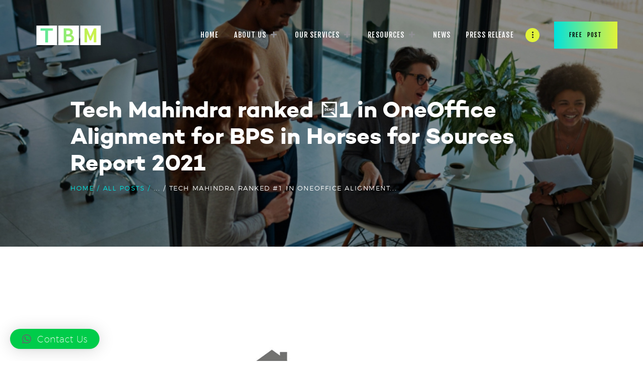

--- FILE ---
content_type: text/html; charset=UTF-8
request_url: https://thebroadcastmedia.com/tech-mahindra-ranked-1-in-oneoffice-alignment-for-bps-in-horses-for-sources-report-2021/
body_size: 26700
content:
<!DOCTYPE html>
<html lang="en-US" class="no-js scheme_default">
    <head>
        		<meta charset="UTF-8">
		<meta name="viewport" content="width=device-width, initial-scale=1, maximum-scale=1">
		<meta name="format-detection" content="telephone=no">
		<link rel="profile" href="//gmpg.org/xfn/11">
		<link rel="pingback" href="https://thebroadcastmedia.com/xmlrpc.php">
		    <style>
        #wpadminbar #wp-admin-bar-p404_free_top_button .ab-icon:before {
            content: "\f103";
            color: red;
            top: 2px;
        }
    </style>
<meta name='robots' content='index, follow, max-image-preview:large, max-snippet:-1, max-video-preview:-1' />

	<!-- This site is optimized with the Yoast SEO plugin v20.5 - https://yoast.com/wordpress/plugins/seo/ -->
	<title>Tech Mahindra ranked #1 in OneOffice Alignment for BPS in Horses for Sources Report 2021 - TBM - The Broadcast Media</title>
	<link rel="canonical" href="https://thebroadcastmedia.com/tech-mahindra-ranked-1-in-oneoffice-alignment-for-bps-in-horses-for-sources-report-2021/" />
	<meta property="og:locale" content="en_US" />
	<meta property="og:type" content="article" />
	<meta property="og:title" content="Tech Mahindra ranked #1 in OneOffice Alignment for BPS in Horses for Sources Report 2021 - TBM - The Broadcast Media" />
	<meta property="og:description" content="Ranked 5 amongst Top 10 Digital Contract Services Provider 2021 Recognized for deep domain &amp; horizontal digital expertise in delivering contact center CX services  Mumbai – October, 06 2021: Tech Mahindra, a leading provider of digital transformation, consulting and business re-engineering services and solutions announced today that its Business Process Outsourcing arm has been ranked No 1 in OneOffice Alignment in Horses for&hellip;" />
	<meta property="og:url" content="https://thebroadcastmedia.com/tech-mahindra-ranked-1-in-oneoffice-alignment-for-bps-in-horses-for-sources-report-2021/" />
	<meta property="og:site_name" content="TBM - The Broadcast Media" />
	<meta property="article:published_time" content="2021-10-06T06:53:40+00:00" />
	<meta property="article:modified_time" content="2021-10-07T06:58:31+00:00" />
	<meta property="og:image" content="https://thebroadcastmedia.com/wp-content/uploads/2021/08/Tech-Mahindra-announces-Partnership-with-TAC-Security-to-Enable-Next-Gen-Enterprise-Security-for-Customers-Globally.jpg" />
	<meta property="og:image:width" content="750" />
	<meta property="og:image:height" content="375" />
	<meta property="og:image:type" content="image/jpeg" />
	<meta name="author" content="admin" />
	<meta name="twitter:card" content="summary_large_image" />
	<meta name="twitter:label1" content="Written by" />
	<meta name="twitter:data1" content="admin" />
	<meta name="twitter:label2" content="Est. reading time" />
	<meta name="twitter:data2" content="3 minutes" />
	<script type="application/ld+json" class="yoast-schema-graph">{"@context":"https://schema.org","@graph":[{"@type":"Article","@id":"https://thebroadcastmedia.com/tech-mahindra-ranked-1-in-oneoffice-alignment-for-bps-in-horses-for-sources-report-2021/#article","isPartOf":{"@id":"https://thebroadcastmedia.com/tech-mahindra-ranked-1-in-oneoffice-alignment-for-bps-in-horses-for-sources-report-2021/"},"author":{"name":"admin","@id":"https://thebroadcastmedia.com/#/schema/person/49e7815143926528f1f3c49e8a6e079b"},"headline":"Tech Mahindra ranked #1 in OneOffice Alignment for BPS in Horses for Sources Report 2021","datePublished":"2021-10-06T06:53:40+00:00","dateModified":"2021-10-07T06:58:31+00:00","mainEntityOfPage":{"@id":"https://thebroadcastmedia.com/tech-mahindra-ranked-1-in-oneoffice-alignment-for-bps-in-horses-for-sources-report-2021/"},"wordCount":663,"commentCount":0,"publisher":{"@id":"https://thebroadcastmedia.com/#organization"},"image":{"@id":"https://thebroadcastmedia.com/tech-mahindra-ranked-1-in-oneoffice-alignment-for-bps-in-horses-for-sources-report-2021/#primaryimage"},"thumbnailUrl":"https://thebroadcastmedia.com/wp-content/uploads/2021/08/Tech-Mahindra-announces-Partnership-with-TAC-Security-to-Enable-Next-Gen-Enterprise-Security-for-Customers-Globally.jpg","keywords":["Mumbai","Press Release","Tech Mahindra"],"articleSection":["News","Press Releases"],"inLanguage":"en-US","potentialAction":[{"@type":"CommentAction","name":"Comment","target":["https://thebroadcastmedia.com/tech-mahindra-ranked-1-in-oneoffice-alignment-for-bps-in-horses-for-sources-report-2021/#respond"]}]},{"@type":"WebPage","@id":"https://thebroadcastmedia.com/tech-mahindra-ranked-1-in-oneoffice-alignment-for-bps-in-horses-for-sources-report-2021/","url":"https://thebroadcastmedia.com/tech-mahindra-ranked-1-in-oneoffice-alignment-for-bps-in-horses-for-sources-report-2021/","name":"Tech Mahindra ranked #1 in OneOffice Alignment for BPS in Horses for Sources Report 2021 - TBM - The Broadcast Media","isPartOf":{"@id":"https://thebroadcastmedia.com/#website"},"primaryImageOfPage":{"@id":"https://thebroadcastmedia.com/tech-mahindra-ranked-1-in-oneoffice-alignment-for-bps-in-horses-for-sources-report-2021/#primaryimage"},"image":{"@id":"https://thebroadcastmedia.com/tech-mahindra-ranked-1-in-oneoffice-alignment-for-bps-in-horses-for-sources-report-2021/#primaryimage"},"thumbnailUrl":"https://thebroadcastmedia.com/wp-content/uploads/2021/08/Tech-Mahindra-announces-Partnership-with-TAC-Security-to-Enable-Next-Gen-Enterprise-Security-for-Customers-Globally.jpg","datePublished":"2021-10-06T06:53:40+00:00","dateModified":"2021-10-07T06:58:31+00:00","breadcrumb":{"@id":"https://thebroadcastmedia.com/tech-mahindra-ranked-1-in-oneoffice-alignment-for-bps-in-horses-for-sources-report-2021/#breadcrumb"},"inLanguage":"en-US","potentialAction":[{"@type":"ReadAction","target":["https://thebroadcastmedia.com/tech-mahindra-ranked-1-in-oneoffice-alignment-for-bps-in-horses-for-sources-report-2021/"]}]},{"@type":"ImageObject","inLanguage":"en-US","@id":"https://thebroadcastmedia.com/tech-mahindra-ranked-1-in-oneoffice-alignment-for-bps-in-horses-for-sources-report-2021/#primaryimage","url":"https://thebroadcastmedia.com/wp-content/uploads/2021/08/Tech-Mahindra-announces-Partnership-with-TAC-Security-to-Enable-Next-Gen-Enterprise-Security-for-Customers-Globally.jpg","contentUrl":"https://thebroadcastmedia.com/wp-content/uploads/2021/08/Tech-Mahindra-announces-Partnership-with-TAC-Security-to-Enable-Next-Gen-Enterprise-Security-for-Customers-Globally.jpg","width":750,"height":375,"caption":"tech-mahindra"},{"@type":"BreadcrumbList","@id":"https://thebroadcastmedia.com/tech-mahindra-ranked-1-in-oneoffice-alignment-for-bps-in-horses-for-sources-report-2021/#breadcrumb","itemListElement":[{"@type":"ListItem","position":1,"name":"Home","item":"https://thebroadcastmedia.com/"},{"@type":"ListItem","position":2,"name":"All Posts","item":"https://thebroadcastmedia.com/all-posts/"},{"@type":"ListItem","position":3,"name":"Tech Mahindra ranked #1 in OneOffice Alignment for BPS in Horses for Sources Report 2021"}]},{"@type":"WebSite","@id":"https://thebroadcastmedia.com/#website","url":"https://thebroadcastmedia.com/","name":"TBM - The Broadcast Media","description":"Cost Effective PR Distribution Worldwide","publisher":{"@id":"https://thebroadcastmedia.com/#organization"},"potentialAction":[{"@type":"SearchAction","target":{"@type":"EntryPoint","urlTemplate":"https://thebroadcastmedia.com/?s={search_term_string}"},"query-input":"required name=search_term_string"}],"inLanguage":"en-US"},{"@type":"Organization","@id":"https://thebroadcastmedia.com/#organization","name":"TBM - The Broadcast Media","url":"https://thebroadcastmedia.com/","logo":{"@type":"ImageObject","inLanguage":"en-US","@id":"https://thebroadcastmedia.com/#/schema/logo/image/","url":"https://thebroadcastmedia.com/wp-content/uploads/2020/03/cropped-TBM-logo-website-size-1-1.jpg","contentUrl":"https://thebroadcastmedia.com/wp-content/uploads/2020/03/cropped-TBM-logo-website-size-1-1.jpg","width":195,"height":47,"caption":"TBM - The Broadcast Media"},"image":{"@id":"https://thebroadcastmedia.com/#/schema/logo/image/"}},{"@type":"Person","@id":"https://thebroadcastmedia.com/#/schema/person/49e7815143926528f1f3c49e8a6e079b","name":"admin","image":{"@type":"ImageObject","inLanguage":"en-US","@id":"https://thebroadcastmedia.com/#/schema/person/image/","url":"https://secure.gravatar.com/avatar/4a82982f8959029d89cefa42582985d3?s=96&d=mm&r=g","contentUrl":"https://secure.gravatar.com/avatar/4a82982f8959029d89cefa42582985d3?s=96&d=mm&r=g","caption":"admin"},"url":"https://thebroadcastmedia.com/profile-public/?&id=admin"}]}</script>
	<!-- / Yoast SEO plugin. -->


<link rel='dns-prefetch' href='//static.addtoany.com' />
<link rel='dns-prefetch' href='//cdnjs.cloudflare.com' />
<link rel='dns-prefetch' href='//www.googletagmanager.com' />
<link rel='dns-prefetch' href='//ajax.googleapis.com' />
<link rel='dns-prefetch' href='//fonts.googleapis.com' />
<link rel='dns-prefetch' href='//s.w.org' />
<link rel='dns-prefetch' href='//pagead2.googlesyndication.com' />
<meta property="og:image" content="https://thebroadcastmedia.com/wp-content/uploads/2021/08/Tech-Mahindra-announces-Partnership-with-TAC-Security-to-Enable-Next-Gen-Enterprise-Security-for-Customers-Globally.jpg"/>
<script type="text/javascript">
window._wpemojiSettings = {"baseUrl":"https:\/\/s.w.org\/images\/core\/emoji\/14.0.0\/72x72\/","ext":".png","svgUrl":"https:\/\/s.w.org\/images\/core\/emoji\/14.0.0\/svg\/","svgExt":".svg","source":{"concatemoji":"https:\/\/thebroadcastmedia.com\/wp-includes\/js\/wp-emoji-release.min.js?ver=6.0"}};
/*! This file is auto-generated */
!function(e,a,t){var n,r,o,i=a.createElement("canvas"),p=i.getContext&&i.getContext("2d");function s(e,t){var a=String.fromCharCode,e=(p.clearRect(0,0,i.width,i.height),p.fillText(a.apply(this,e),0,0),i.toDataURL());return p.clearRect(0,0,i.width,i.height),p.fillText(a.apply(this,t),0,0),e===i.toDataURL()}function c(e){var t=a.createElement("script");t.src=e,t.defer=t.type="text/javascript",a.getElementsByTagName("head")[0].appendChild(t)}for(o=Array("flag","emoji"),t.supports={everything:!0,everythingExceptFlag:!0},r=0;r<o.length;r++)t.supports[o[r]]=function(e){if(!p||!p.fillText)return!1;switch(p.textBaseline="top",p.font="600 32px Arial",e){case"flag":return s([127987,65039,8205,9895,65039],[127987,65039,8203,9895,65039])?!1:!s([55356,56826,55356,56819],[55356,56826,8203,55356,56819])&&!s([55356,57332,56128,56423,56128,56418,56128,56421,56128,56430,56128,56423,56128,56447],[55356,57332,8203,56128,56423,8203,56128,56418,8203,56128,56421,8203,56128,56430,8203,56128,56423,8203,56128,56447]);case"emoji":return!s([129777,127995,8205,129778,127999],[129777,127995,8203,129778,127999])}return!1}(o[r]),t.supports.everything=t.supports.everything&&t.supports[o[r]],"flag"!==o[r]&&(t.supports.everythingExceptFlag=t.supports.everythingExceptFlag&&t.supports[o[r]]);t.supports.everythingExceptFlag=t.supports.everythingExceptFlag&&!t.supports.flag,t.DOMReady=!1,t.readyCallback=function(){t.DOMReady=!0},t.supports.everything||(n=function(){t.readyCallback()},a.addEventListener?(a.addEventListener("DOMContentLoaded",n,!1),e.addEventListener("load",n,!1)):(e.attachEvent("onload",n),a.attachEvent("onreadystatechange",function(){"complete"===a.readyState&&t.readyCallback()})),(e=t.source||{}).concatemoji?c(e.concatemoji):e.wpemoji&&e.twemoji&&(c(e.twemoji),c(e.wpemoji)))}(window,document,window._wpemojiSettings);
</script>
<style type="text/css">
img.wp-smiley,
img.emoji {
	display: inline !important;
	border: none !important;
	box-shadow: none !important;
	height: 1em !important;
	width: 1em !important;
	margin: 0 0.07em !important;
	vertical-align: -0.1em !important;
	background: none !important;
	padding: 0 !important;
}
</style>
	<link property="stylesheet" rel='stylesheet' id='formidable-css'  href='https://thebroadcastmedia.com/wp-content/plugins/formidable/css/formidableforms.css?ver=16412' type='text/css' media='all' />
<link property="stylesheet" rel='stylesheet' id='dashicons-css'  href='https://thebroadcastmedia.com/wp-includes/css/dashicons.min.css?ver=6.0' type='text/css' media='all' />
<link property="stylesheet" rel='stylesheet' id='menu-icons-extra-css'  href='https://thebroadcastmedia.com/wp-content/plugins/menu-icons/css/extra.min.css?ver=0.13.16' type='text/css' media='all' />
<link property="stylesheet" rel='stylesheet' id='wp-block-library-css'  href='https://thebroadcastmedia.com/wp-includes/css/dist/block-library/style.min.css?ver=6.0' type='text/css' media='all' />
<style id='global-styles-inline-css' type='text/css'>
body{--wp--preset--color--black: #000000;--wp--preset--color--cyan-bluish-gray: #abb8c3;--wp--preset--color--white: #ffffff;--wp--preset--color--pale-pink: #f78da7;--wp--preset--color--vivid-red: #cf2e2e;--wp--preset--color--luminous-vivid-orange: #ff6900;--wp--preset--color--luminous-vivid-amber: #fcb900;--wp--preset--color--light-green-cyan: #7bdcb5;--wp--preset--color--vivid-green-cyan: #00d084;--wp--preset--color--pale-cyan-blue: #8ed1fc;--wp--preset--color--vivid-cyan-blue: #0693e3;--wp--preset--color--vivid-purple: #9b51e0;--wp--preset--gradient--vivid-cyan-blue-to-vivid-purple: linear-gradient(135deg,rgba(6,147,227,1) 0%,rgb(155,81,224) 100%);--wp--preset--gradient--light-green-cyan-to-vivid-green-cyan: linear-gradient(135deg,rgb(122,220,180) 0%,rgb(0,208,130) 100%);--wp--preset--gradient--luminous-vivid-amber-to-luminous-vivid-orange: linear-gradient(135deg,rgba(252,185,0,1) 0%,rgba(255,105,0,1) 100%);--wp--preset--gradient--luminous-vivid-orange-to-vivid-red: linear-gradient(135deg,rgba(255,105,0,1) 0%,rgb(207,46,46) 100%);--wp--preset--gradient--very-light-gray-to-cyan-bluish-gray: linear-gradient(135deg,rgb(238,238,238) 0%,rgb(169,184,195) 100%);--wp--preset--gradient--cool-to-warm-spectrum: linear-gradient(135deg,rgb(74,234,220) 0%,rgb(151,120,209) 20%,rgb(207,42,186) 40%,rgb(238,44,130) 60%,rgb(251,105,98) 80%,rgb(254,248,76) 100%);--wp--preset--gradient--blush-light-purple: linear-gradient(135deg,rgb(255,206,236) 0%,rgb(152,150,240) 100%);--wp--preset--gradient--blush-bordeaux: linear-gradient(135deg,rgb(254,205,165) 0%,rgb(254,45,45) 50%,rgb(107,0,62) 100%);--wp--preset--gradient--luminous-dusk: linear-gradient(135deg,rgb(255,203,112) 0%,rgb(199,81,192) 50%,rgb(65,88,208) 100%);--wp--preset--gradient--pale-ocean: linear-gradient(135deg,rgb(255,245,203) 0%,rgb(182,227,212) 50%,rgb(51,167,181) 100%);--wp--preset--gradient--electric-grass: linear-gradient(135deg,rgb(202,248,128) 0%,rgb(113,206,126) 100%);--wp--preset--gradient--midnight: linear-gradient(135deg,rgb(2,3,129) 0%,rgb(40,116,252) 100%);--wp--preset--duotone--dark-grayscale: url('#wp-duotone-dark-grayscale');--wp--preset--duotone--grayscale: url('#wp-duotone-grayscale');--wp--preset--duotone--purple-yellow: url('#wp-duotone-purple-yellow');--wp--preset--duotone--blue-red: url('#wp-duotone-blue-red');--wp--preset--duotone--midnight: url('#wp-duotone-midnight');--wp--preset--duotone--magenta-yellow: url('#wp-duotone-magenta-yellow');--wp--preset--duotone--purple-green: url('#wp-duotone-purple-green');--wp--preset--duotone--blue-orange: url('#wp-duotone-blue-orange');--wp--preset--font-size--small: 13px;--wp--preset--font-size--medium: 20px;--wp--preset--font-size--large: 36px;--wp--preset--font-size--x-large: 42px;}.has-black-color{color: var(--wp--preset--color--black) !important;}.has-cyan-bluish-gray-color{color: var(--wp--preset--color--cyan-bluish-gray) !important;}.has-white-color{color: var(--wp--preset--color--white) !important;}.has-pale-pink-color{color: var(--wp--preset--color--pale-pink) !important;}.has-vivid-red-color{color: var(--wp--preset--color--vivid-red) !important;}.has-luminous-vivid-orange-color{color: var(--wp--preset--color--luminous-vivid-orange) !important;}.has-luminous-vivid-amber-color{color: var(--wp--preset--color--luminous-vivid-amber) !important;}.has-light-green-cyan-color{color: var(--wp--preset--color--light-green-cyan) !important;}.has-vivid-green-cyan-color{color: var(--wp--preset--color--vivid-green-cyan) !important;}.has-pale-cyan-blue-color{color: var(--wp--preset--color--pale-cyan-blue) !important;}.has-vivid-cyan-blue-color{color: var(--wp--preset--color--vivid-cyan-blue) !important;}.has-vivid-purple-color{color: var(--wp--preset--color--vivid-purple) !important;}.has-black-background-color{background-color: var(--wp--preset--color--black) !important;}.has-cyan-bluish-gray-background-color{background-color: var(--wp--preset--color--cyan-bluish-gray) !important;}.has-white-background-color{background-color: var(--wp--preset--color--white) !important;}.has-pale-pink-background-color{background-color: var(--wp--preset--color--pale-pink) !important;}.has-vivid-red-background-color{background-color: var(--wp--preset--color--vivid-red) !important;}.has-luminous-vivid-orange-background-color{background-color: var(--wp--preset--color--luminous-vivid-orange) !important;}.has-luminous-vivid-amber-background-color{background-color: var(--wp--preset--color--luminous-vivid-amber) !important;}.has-light-green-cyan-background-color{background-color: var(--wp--preset--color--light-green-cyan) !important;}.has-vivid-green-cyan-background-color{background-color: var(--wp--preset--color--vivid-green-cyan) !important;}.has-pale-cyan-blue-background-color{background-color: var(--wp--preset--color--pale-cyan-blue) !important;}.has-vivid-cyan-blue-background-color{background-color: var(--wp--preset--color--vivid-cyan-blue) !important;}.has-vivid-purple-background-color{background-color: var(--wp--preset--color--vivid-purple) !important;}.has-black-border-color{border-color: var(--wp--preset--color--black) !important;}.has-cyan-bluish-gray-border-color{border-color: var(--wp--preset--color--cyan-bluish-gray) !important;}.has-white-border-color{border-color: var(--wp--preset--color--white) !important;}.has-pale-pink-border-color{border-color: var(--wp--preset--color--pale-pink) !important;}.has-vivid-red-border-color{border-color: var(--wp--preset--color--vivid-red) !important;}.has-luminous-vivid-orange-border-color{border-color: var(--wp--preset--color--luminous-vivid-orange) !important;}.has-luminous-vivid-amber-border-color{border-color: var(--wp--preset--color--luminous-vivid-amber) !important;}.has-light-green-cyan-border-color{border-color: var(--wp--preset--color--light-green-cyan) !important;}.has-vivid-green-cyan-border-color{border-color: var(--wp--preset--color--vivid-green-cyan) !important;}.has-pale-cyan-blue-border-color{border-color: var(--wp--preset--color--pale-cyan-blue) !important;}.has-vivid-cyan-blue-border-color{border-color: var(--wp--preset--color--vivid-cyan-blue) !important;}.has-vivid-purple-border-color{border-color: var(--wp--preset--color--vivid-purple) !important;}.has-vivid-cyan-blue-to-vivid-purple-gradient-background{background: var(--wp--preset--gradient--vivid-cyan-blue-to-vivid-purple) !important;}.has-light-green-cyan-to-vivid-green-cyan-gradient-background{background: var(--wp--preset--gradient--light-green-cyan-to-vivid-green-cyan) !important;}.has-luminous-vivid-amber-to-luminous-vivid-orange-gradient-background{background: var(--wp--preset--gradient--luminous-vivid-amber-to-luminous-vivid-orange) !important;}.has-luminous-vivid-orange-to-vivid-red-gradient-background{background: var(--wp--preset--gradient--luminous-vivid-orange-to-vivid-red) !important;}.has-very-light-gray-to-cyan-bluish-gray-gradient-background{background: var(--wp--preset--gradient--very-light-gray-to-cyan-bluish-gray) !important;}.has-cool-to-warm-spectrum-gradient-background{background: var(--wp--preset--gradient--cool-to-warm-spectrum) !important;}.has-blush-light-purple-gradient-background{background: var(--wp--preset--gradient--blush-light-purple) !important;}.has-blush-bordeaux-gradient-background{background: var(--wp--preset--gradient--blush-bordeaux) !important;}.has-luminous-dusk-gradient-background{background: var(--wp--preset--gradient--luminous-dusk) !important;}.has-pale-ocean-gradient-background{background: var(--wp--preset--gradient--pale-ocean) !important;}.has-electric-grass-gradient-background{background: var(--wp--preset--gradient--electric-grass) !important;}.has-midnight-gradient-background{background: var(--wp--preset--gradient--midnight) !important;}.has-small-font-size{font-size: var(--wp--preset--font-size--small) !important;}.has-medium-font-size{font-size: var(--wp--preset--font-size--medium) !important;}.has-large-font-size{font-size: var(--wp--preset--font-size--large) !important;}.has-x-large-font-size{font-size: var(--wp--preset--font-size--x-large) !important;}
</style>
<link property="stylesheet" rel='stylesheet' id='lvca-animate-styles-css'  href='https://thebroadcastmedia.com/wp-content/plugins/addons-for-visual-composer/assets/css/animate.css?ver=3.9.2' type='text/css' media='all' />
<link property="stylesheet" rel='stylesheet' id='lvca-frontend-styles-css'  href='https://thebroadcastmedia.com/wp-content/plugins/addons-for-visual-composer/assets/css/lvca-frontend.css?ver=3.9.2' type='text/css' media='all' />
<link property="stylesheet" rel='stylesheet' id='lvca-icomoon-styles-css'  href='https://thebroadcastmedia.com/wp-content/plugins/addons-for-visual-composer/assets/css/icomoon.css?ver=3.9.2' type='text/css' media='all' />
<link property="stylesheet" rel='stylesheet' id='booked-tooltipster-css'  href='https://thebroadcastmedia.com/wp-content/plugins/booked/assets/js/tooltipster/css/tooltipster.css?ver=3.3.0' type='text/css' media='all' />
<link property="stylesheet" rel='stylesheet' id='booked-tooltipster-theme-css'  href='https://thebroadcastmedia.com/wp-content/plugins/booked/assets/js/tooltipster/css/themes/tooltipster-light.css?ver=3.3.0' type='text/css' media='all' />
<link property="stylesheet" rel='stylesheet' id='booked-animations-css'  href='https://thebroadcastmedia.com/wp-content/plugins/booked/assets/css/animations.css?ver=2.4.3' type='text/css' media='all' />
<link property="stylesheet" rel='stylesheet' id='booked-css-css'  href='https://thebroadcastmedia.com/wp-content/plugins/booked/dist/booked.css?ver=2.4.3' type='text/css' media='all' />
<style id='booked-css-inline-css' type='text/css'>
#ui-datepicker-div.booked_custom_date_picker table.ui-datepicker-calendar tbody td a.ui-state-active,#ui-datepicker-div.booked_custom_date_picker table.ui-datepicker-calendar tbody td a.ui-state-active:hover,body #booked-profile-page input[type=submit].button-primary:hover,body .booked-list-view button.button:hover, body .booked-list-view input[type=submit].button-primary:hover,body div.booked-calendar input[type=submit].button-primary:hover,body .booked-modal input[type=submit].button-primary:hover,body div.booked-calendar .bc-head,body div.booked-calendar .bc-head .bc-col,body div.booked-calendar .booked-appt-list .timeslot .timeslot-people button:hover,body #booked-profile-page .booked-profile-header,body #booked-profile-page .booked-tabs li.active a,body #booked-profile-page .booked-tabs li.active a:hover,body #booked-profile-page .appt-block .google-cal-button > a:hover,#ui-datepicker-div.booked_custom_date_picker .ui-datepicker-header{ background:#4e3bc8 !important; }body #booked-profile-page input[type=submit].button-primary:hover,body div.booked-calendar input[type=submit].button-primary:hover,body .booked-list-view button.button:hover, body .booked-list-view input[type=submit].button-primary:hover,body .booked-modal input[type=submit].button-primary:hover,body div.booked-calendar .bc-head .bc-col,body div.booked-calendar .booked-appt-list .timeslot .timeslot-people button:hover,body #booked-profile-page .booked-profile-header,body #booked-profile-page .appt-block .google-cal-button > a:hover{ border-color:#4e3bc8 !important; }body div.booked-calendar .bc-row.days,body div.booked-calendar .bc-row.days .bc-col,body .booked-calendarSwitcher.calendar,body #booked-profile-page .booked-tabs,#ui-datepicker-div.booked_custom_date_picker table.ui-datepicker-calendar thead,#ui-datepicker-div.booked_custom_date_picker table.ui-datepicker-calendar thead th{ background:#212121 !important; }body div.booked-calendar .bc-row.days .bc-col,body #booked-profile-page .booked-tabs{ border-color:#212121 !important; }#ui-datepicker-div.booked_custom_date_picker table.ui-datepicker-calendar tbody td.ui-datepicker-today a,#ui-datepicker-div.booked_custom_date_picker table.ui-datepicker-calendar tbody td.ui-datepicker-today a:hover,body #booked-profile-page input[type=submit].button-primary,body div.booked-calendar input[type=submit].button-primary,body .booked-list-view button.button, body .booked-list-view input[type=submit].button-primary,body .booked-list-view button.button, body .booked-list-view input[type=submit].button-primary,body .booked-modal input[type=submit].button-primary,body div.booked-calendar .booked-appt-list .timeslot .timeslot-people button,body #booked-profile-page .booked-profile-appt-list .appt-block.approved .status-block,body #booked-profile-page .appt-block .google-cal-button > a,body .booked-modal p.booked-title-bar,body div.booked-calendar .bc-col:hover .date span,body .booked-list-view a.booked_list_date_picker_trigger.booked-dp-active,body .booked-list-view a.booked_list_date_picker_trigger.booked-dp-active:hover,.booked-ms-modal .booked-book-appt,body #booked-profile-page .booked-tabs li a .counter{ background:#00e1dd; }body #booked-profile-page input[type=submit].button-primary,body div.booked-calendar input[type=submit].button-primary,body .booked-list-view button.button, body .booked-list-view input[type=submit].button-primary,body .booked-list-view button.button, body .booked-list-view input[type=submit].button-primary,body .booked-modal input[type=submit].button-primary,body #booked-profile-page .appt-block .google-cal-button > a,body div.booked-calendar .booked-appt-list .timeslot .timeslot-people button,body .booked-list-view a.booked_list_date_picker_trigger.booked-dp-active,body .booked-list-view a.booked_list_date_picker_trigger.booked-dp-active:hover{ border-color:#00e1dd; }body .booked-modal .bm-window p i.fa,body .booked-modal .bm-window a,body .booked-appt-list .booked-public-appointment-title,body .booked-modal .bm-window p.appointment-title,.booked-ms-modal.visible:hover .booked-book-appt{ color:#00e1dd; }.booked-appt-list .timeslot.has-title .booked-public-appointment-title { color:inherit; }
</style>
<link property="stylesheet" rel='stylesheet' id='contact-form-7-css'  href='https://thebroadcastmedia.com/wp-content/plugins/contact-form-7/includes/css/styles.css?ver=5.5.6' type='text/css' media='all' />
<link property="stylesheet" rel='stylesheet' id='jquery-ui-theme-css'  href='https://ajax.googleapis.com/ajax/libs/jqueryui/1.11.4/themes/smoothness/jquery-ui.min.css?ver=1.11.4' type='text/css' media='all' />
<link property="stylesheet" rel='stylesheet' id='jquery-ui-timepicker-css'  href='https://thebroadcastmedia.com/wp-content/plugins/contact-form-7-datepicker/js/jquery-ui-timepicker/jquery-ui-timepicker-addon.min.css?ver=6.0' type='text/css' media='all' />
<link property="stylesheet" rel='stylesheet' id='nbcpf-intlTelInput-style-css'  href='https://thebroadcastmedia.com/wp-content/plugins/country-phone-field-contact-form-7/assets/css/intlTelInput.min.css?ver=6.0' type='text/css' media='all' />
<link property="stylesheet" rel='stylesheet' id='nbcpf-countryFlag-style-css'  href='https://thebroadcastmedia.com/wp-content/plugins/country-phone-field-contact-form-7/assets/css/countrySelect.min.css?ver=6.0' type='text/css' media='all' />
<link property="stylesheet" rel='stylesheet' id='essential-grid-plugin-settings-css'  href='https://thebroadcastmedia.com/wp-content/plugins/essential-grid/public/assets/css/settings.css?ver=2.3.6' type='text/css' media='all' />
<link property="stylesheet" rel='stylesheet' id='tp-fontello-css'  href='https://thebroadcastmedia.com/wp-content/plugins/essential-grid/public/assets/font/fontello/css/fontello.css?ver=2.3.6' type='text/css' media='all' />
<link property="stylesheet" rel='stylesheet' id='go-pricing-styles-css'  href='https://thebroadcastmedia.com/wp-content/plugins/go_pricing/assets/css/go_pricing_styles.css?ver=3.4' type='text/css' media='all' />
<link property="stylesheet" rel='stylesheet' id='image-hover-effects-css-css'  href='https://thebroadcastmedia.com/wp-content/plugins/mega-addons-for-visual-composer/css/ihover.css?ver=6.0' type='text/css' media='all' />
<link property="stylesheet" rel='stylesheet' id='style-css-css'  href='https://thebroadcastmedia.com/wp-content/plugins/mega-addons-for-visual-composer/css/style.css?ver=6.0' type='text/css' media='all' />
<link property="stylesheet" rel='stylesheet' id='font-awesome-latest-css'  href='https://thebroadcastmedia.com/wp-content/plugins/mega-addons-for-visual-composer/css/font-awesome/css/all.css?ver=6.0' type='text/css' media='all' />
<link property="stylesheet" rel='stylesheet' id='rs-plugin-settings-css'  href='https://thebroadcastmedia.com/wp-content/plugins/revslider/public/assets/css/rs6.css?ver=6.1.8' type='text/css' media='all' />
<style id='rs-plugin-settings-inline-css' type='text/css'>
#rs-demo-id {}
</style>
<link property="stylesheet" rel='stylesheet' id='trx_addons-icons-css'  href='https://thebroadcastmedia.com/wp-content/plugins/trx_addons/css/font-icons/css/trx_addons_icons-embedded.min.css' type='text/css' media='all' />
<link property="stylesheet" rel='stylesheet' id='swiperslider-css'  href='https://thebroadcastmedia.com/wp-content/plugins/trx_addons/js/swiper/swiper.min.css' type='text/css' media='all' />
<link property="stylesheet" rel='stylesheet' id='magnific-popup-css'  href='https://thebroadcastmedia.com/wp-content/plugins/trx_addons/js/magnific/magnific-popup.min.css' type='text/css' media='all' />
<link property="stylesheet" rel='stylesheet' id='trx_addons-css'  href='https://thebroadcastmedia.com/wp-content/plugins/trx_addons/css/trx_addons.min.css' type='text/css' media='all' />
<link property="stylesheet" rel='stylesheet' id='trx_addons-animation-css'  href='https://thebroadcastmedia.com/wp-content/plugins/trx_addons/css/trx_addons.animation.min.css' type='text/css' media='all' />
<link property="stylesheet" rel='stylesheet' id='wp-event-manager-frontend-css'  href='https://thebroadcastmedia.com/wp-content/plugins/wp-event-manager/assets/css/frontend.min.css?ver=6.0' type='text/css' media='all' />
<link property="stylesheet" rel='stylesheet' id='wp-event-manager-jquery-ui-css-css'  href='https://thebroadcastmedia.com/wp-content/plugins/wp-event-manager/assets/js/jquery-ui/jquery-ui.css?ver=6.0' type='text/css' media='all' />
<link property="stylesheet" rel='stylesheet' id='wp-event-manager-jquery-timepicker-css-css'  href='https://thebroadcastmedia.com/wp-content/plugins/wp-event-manager/assets/js/jquery-timepicker/jquery.timepicker.min.css?ver=6.0' type='text/css' media='all' />
<link property="stylesheet" rel='stylesheet' id='wp-event-manager-grid-style-css'  href='https://thebroadcastmedia.com/wp-content/plugins/wp-event-manager/assets/css/wpem-grid.min.css?ver=6.0' type='text/css' media='all' />
<link property="stylesheet" rel='stylesheet' id='wp-event-manager-font-style-css'  href='https://thebroadcastmedia.com/wp-content/plugins/wp-event-manager/assets/fonts/style.css?ver=6.0' type='text/css' media='all' />
<link property="stylesheet" rel='stylesheet' id='lvca-accordion-css'  href='https://thebroadcastmedia.com/wp-content/plugins/addons-for-visual-composer/includes/addons/accordion/css/style.css?ver=3.9.2' type='text/css' media='all' />
<link property="stylesheet" rel='stylesheet' id='lvca-slick-css'  href='https://thebroadcastmedia.com/wp-content/plugins/addons-for-visual-composer/assets/css/slick.css?ver=3.9.2' type='text/css' media='all' />
<link property="stylesheet" rel='stylesheet' id='lvca-carousel-css'  href='https://thebroadcastmedia.com/wp-content/plugins/addons-for-visual-composer/includes/addons/carousel/css/style.css?ver=3.9.2' type='text/css' media='all' />
<link property="stylesheet" rel='stylesheet' id='lvca-clients-css'  href='https://thebroadcastmedia.com/wp-content/plugins/addons-for-visual-composer/includes/addons/clients/css/style.css?ver=3.9.2' type='text/css' media='all' />
<link property="stylesheet" rel='stylesheet' id='lvca-heading-css'  href='https://thebroadcastmedia.com/wp-content/plugins/addons-for-visual-composer/includes/addons/heading/css/style.css?ver=3.9.2' type='text/css' media='all' />
<link property="stylesheet" rel='stylesheet' id='lvca-odometers-css'  href='https://thebroadcastmedia.com/wp-content/plugins/addons-for-visual-composer/includes/addons/odometers/css/style.css?ver=3.9.2' type='text/css' media='all' />
<link property="stylesheet" rel='stylesheet' id='lvca-piecharts-css'  href='https://thebroadcastmedia.com/wp-content/plugins/addons-for-visual-composer/includes/addons/piecharts/css/style.css?ver=3.9.2' type='text/css' media='all' />
<link property="stylesheet" rel='stylesheet' id='lvca-posts-carousel-css'  href='https://thebroadcastmedia.com/wp-content/plugins/addons-for-visual-composer/includes/addons/posts-carousel/css/style.css?ver=3.9.2' type='text/css' media='all' />
<link property="stylesheet" rel='stylesheet' id='lvca-pricing-table-css'  href='https://thebroadcastmedia.com/wp-content/plugins/addons-for-visual-composer/includes/addons/pricing-table/css/style.css?ver=3.9.2' type='text/css' media='all' />
<link property="stylesheet" rel='stylesheet' id='lvca-services-css'  href='https://thebroadcastmedia.com/wp-content/plugins/addons-for-visual-composer/includes/addons/services/css/style.css?ver=3.9.2' type='text/css' media='all' />
<link property="stylesheet" rel='stylesheet' id='lvca-stats-bar-css'  href='https://thebroadcastmedia.com/wp-content/plugins/addons-for-visual-composer/includes/addons/stats-bar/css/style.css?ver=3.9.2' type='text/css' media='all' />
<link property="stylesheet" rel='stylesheet' id='lvca-tabs-css'  href='https://thebroadcastmedia.com/wp-content/plugins/addons-for-visual-composer/includes/addons/tabs/css/style.css?ver=3.9.2' type='text/css' media='all' />
<link property="stylesheet" rel='stylesheet' id='lvca-team-members-css'  href='https://thebroadcastmedia.com/wp-content/plugins/addons-for-visual-composer/includes/addons/team/css/style.css?ver=3.9.2' type='text/css' media='all' />
<link property="stylesheet" rel='stylesheet' id='lvca-testimonials-css'  href='https://thebroadcastmedia.com/wp-content/plugins/addons-for-visual-composer/includes/addons/testimonials/css/style.css?ver=3.9.2' type='text/css' media='all' />
<link property="stylesheet" rel='stylesheet' id='lvca-flexslider-css'  href='https://thebroadcastmedia.com/wp-content/plugins/addons-for-visual-composer/assets/css/flexslider.css?ver=3.9.2' type='text/css' media='all' />
<link property="stylesheet" rel='stylesheet' id='lvca-testimonials-slider-css'  href='https://thebroadcastmedia.com/wp-content/plugins/addons-for-visual-composer/includes/addons/testimonials-slider/css/style.css?ver=3.9.2' type='text/css' media='all' />
<link property="stylesheet" rel='stylesheet' id='lvca-portfolio-css'  href='https://thebroadcastmedia.com/wp-content/plugins/addons-for-visual-composer/includes/addons/portfolio/css/style.css?ver=3.9.2' type='text/css' media='all' />
<link property="stylesheet" rel='stylesheet' id='qlwapp-css'  href='https://thebroadcastmedia.com/wp-content/plugins/wp-whatsapp-chat/build/frontend/css/style.css?ver=7.5.0' type='text/css' media='all' />
<link property="stylesheet" rel='stylesheet' id='addtoany-css'  href='https://thebroadcastmedia.com/wp-content/plugins/add-to-any/addtoany.min.css?ver=1.16' type='text/css' media='all' />
<link property="stylesheet" rel='stylesheet' id='wotahub-font-Montserrat-css'  href='https://thebroadcastmedia.com/wp-content/themes/wotahub/css/font-face/Montserrat/stylesheet.css' type='text/css' media='all' />
<link property="stylesheet" rel='stylesheet' id='wotahub-font-Campton-css'  href='https://thebroadcastmedia.com/wp-content/themes/wotahub/css/font-face/Campton/stylesheet.css' type='text/css' media='all' />
<link property="stylesheet" rel='stylesheet' id='wotahub-font-Wcmanonegra-css'  href='https://thebroadcastmedia.com/wp-content/themes/wotahub/css/font-face/Wcmanonegra/stylesheet.css' type='text/css' media='all' />
<link property="stylesheet" rel='stylesheet' id='wotahub-font-google_fonts-css'  href='https://fonts.googleapis.com/css?family=Fjalla+One:400&#038;subset=latin,latin-ext' type='text/css' media='all' />
<link property="stylesheet" rel='stylesheet' id='fontello-style-css'  href='https://thebroadcastmedia.com/wp-content/themes/wotahub/css/font-icons/css/fontello-embedded.css' type='text/css' media='all' />
<link property="stylesheet" rel='stylesheet' id='wotahub-main-css'  href='https://thebroadcastmedia.com/wp-content/themes/wotahub/style.css' type='text/css' media='all' />
<style id='wotahub-main-inline-css' type='text/css'>
.post-navigation .nav-previous a .nav-arrow { background-image: url(https://thebroadcastmedia.com/wp-content/uploads/2021/10/IEX-tiles-back2back-transp-370x208.png); }.post-navigation .nav-next a .nav-arrow { background-color: rgba(128,128,128,0.05); border-color:rgba(128,128,128,0.1); }.post-navigation .nav-next a .nav-arrow:after { top: 0; opacity: 1; }
</style>
<link property="stylesheet" rel='stylesheet' id='wotahub-styles-css'  href='https://thebroadcastmedia.com/wp-content/themes/wotahub/css/__styles.css' type='text/css' media='all' />
<link property="stylesheet" rel='stylesheet' id='wotahub-colors-css'  href='https://thebroadcastmedia.com/wp-content/themes/wotahub/css/__colors.css' type='text/css' media='all' />
<link property="stylesheet" rel='stylesheet' id='mediaelement-css'  href='https://thebroadcastmedia.com/wp-includes/js/mediaelement/mediaelementplayer-legacy.min.css?ver=4.2.16' type='text/css' media='all' />
<link property="stylesheet" rel='stylesheet' id='wp-mediaelement-css'  href='https://thebroadcastmedia.com/wp-includes/js/mediaelement/wp-mediaelement.min.css?ver=6.0' type='text/css' media='all' />
<link property="stylesheet" rel='stylesheet' id='wotahub-responsive-css'  href='https://thebroadcastmedia.com/wp-content/themes/wotahub/css/responsive.css' type='text/css' media='all' />
<script type='text/javascript' src='https://thebroadcastmedia.com/wp-content/plugins/jquery-updater/js/jquery-3.7.1.min.js?ver=3.7.1' id='jquery-core-js'></script>
<script type='text/javascript' src='https://thebroadcastmedia.com/wp-content/plugins/jquery-updater/js/jquery-migrate-3.4.1.min.js?ver=3.4.1' id='jquery-migrate-js'></script>
<script type='text/javascript' id='addtoany-core-js-before'>
window.a2a_config=window.a2a_config||{};a2a_config.callbacks=[];a2a_config.overlays=[];a2a_config.templates={};
</script>
<script type='text/javascript' defer src='https://static.addtoany.com/menu/page.js' id='addtoany-core-js'></script>
<script type='text/javascript' defer src='https://thebroadcastmedia.com/wp-content/plugins/add-to-any/addtoany.min.js?ver=1.1' id='addtoany-jquery-js'></script>
<script type='text/javascript' src='https://thebroadcastmedia.com/wp-content/plugins/addons-for-visual-composer/assets/js/jquery.waypoints.min.js?ver=3.9.2' id='lvca-waypoints-js'></script>
<script type='text/javascript' id='lvca-frontend-scripts-js-extra'>
/* <![CDATA[ */
var lvca_settings = {"mobile_width":"780","custom_css":""};
/* ]]> */
</script>
<script type='text/javascript' src='https://thebroadcastmedia.com/wp-content/plugins/addons-for-visual-composer/assets/js/lvca-frontend.min.js?ver=3.9.2' id='lvca-frontend-scripts-js'></script>
<script type='text/javascript' id='gw-tweenmax-js-before'>
var oldGS=window.GreenSockGlobals,oldGSQueue=window._gsQueue,oldGSDefine=window._gsDefine;window._gsDefine=null;delete(window._gsDefine);var gwGS=window.GreenSockGlobals={};
</script>
<script type='text/javascript' src='https://cdnjs.cloudflare.com/ajax/libs/gsap/1.11.2/TweenMax.min.js' id='gw-tweenmax-js'></script>
<script type='text/javascript' id='gw-tweenmax-js-after'>
try{window.GreenSockGlobals=null;window._gsQueue=null;window._gsDefine=null;delete(window.GreenSockGlobals);delete(window._gsQueue);delete(window._gsDefine);window.GreenSockGlobals=oldGS;window._gsQueue=oldGSQueue;window._gsDefine=oldGSDefine;}catch(e){}
</script>
<script type='text/javascript' src='https://thebroadcastmedia.com/wp-content/plugins/revslider/public/assets/js/revolution.tools.min.js?ver=6.0' id='tp-tools-js'></script>
<script type='text/javascript' src='https://thebroadcastmedia.com/wp-content/plugins/revslider/public/assets/js/rs6.min.js?ver=6.1.8' id='revmin-js'></script>
<script type='text/javascript' src='https://thebroadcastmedia.com/wp-content/plugins/addons-for-visual-composer/includes/addons/accordion/js/accordion.min.js?ver=3.9.2' id='lvca-accordion-js'></script>
<script type='text/javascript' src='https://thebroadcastmedia.com/wp-content/plugins/addons-for-visual-composer/assets/js/slick.min.js?ver=3.9.2' id='lvca-slick-carousel-js'></script>
<script type='text/javascript' src='https://thebroadcastmedia.com/wp-content/plugins/addons-for-visual-composer/assets/js/jquery.stats.min.js?ver=3.9.2' id='lvca-stats-js'></script>
<script type='text/javascript' src='https://thebroadcastmedia.com/wp-content/plugins/addons-for-visual-composer/includes/addons/odometers/js/odometer.min.js?ver=3.9.2' id='lvca-odometers-js'></script>
<script type='text/javascript' src='https://thebroadcastmedia.com/wp-content/plugins/addons-for-visual-composer/includes/addons/piecharts/js/piechart.min.js?ver=3.9.2' id='lvca-piecharts-js'></script>
<script type='text/javascript' src='https://thebroadcastmedia.com/wp-content/plugins/addons-for-visual-composer/includes/addons/posts-carousel/js/posts-carousel.min.js?ver=3.9.2' id='lvca-post-carousel-js'></script>
<script type='text/javascript' src='https://thebroadcastmedia.com/wp-content/plugins/addons-for-visual-composer/includes/addons/spacer/js/spacer.min.js?ver=3.9.2' id='lvca-spacer-js'></script>
<script type='text/javascript' src='https://thebroadcastmedia.com/wp-content/plugins/addons-for-visual-composer/includes/addons/services/js/services.min.js?ver=3.9.2' id='lvca-services-js'></script>
<script type='text/javascript' src='https://thebroadcastmedia.com/wp-content/plugins/addons-for-visual-composer/includes/addons/stats-bar/js/stats-bar.min.js?ver=3.9.2' id='lvca-stats-bar-js'></script>
<script type='text/javascript' src='https://thebroadcastmedia.com/wp-content/plugins/addons-for-visual-composer/includes/addons/tabs/js/tabs.min.js?ver=3.9.2' id='lvca-tabs-js'></script>
<script type='text/javascript' src='https://thebroadcastmedia.com/wp-content/plugins/addons-for-visual-composer/assets/js/jquery.flexslider.min.js?ver=3.9.2' id='lvca-flexslider-js'></script>
<script type='text/javascript' src='https://thebroadcastmedia.com/wp-content/plugins/addons-for-visual-composer/includes/addons/testimonials-slider/js/testimonials.min.js?ver=3.9.2' id='lvca-testimonials-slider-js'></script>
<script type='text/javascript' src='https://thebroadcastmedia.com/wp-content/plugins/addons-for-visual-composer/assets/js/isotope.pkgd.min.js?ver=3.9.2' id='lvca-isotope-js'></script>
<script type='text/javascript' src='https://thebroadcastmedia.com/wp-content/plugins/addons-for-visual-composer/assets/js/imagesloaded.pkgd.min.js?ver=3.9.2' id='lvca-imagesloaded-js'></script>
<script type='text/javascript' src='https://thebroadcastmedia.com/wp-content/plugins/addons-for-visual-composer/includes/addons/portfolio/js/portfolio.min.js?ver=3.9.2' id='lvca-portfolio-js'></script>

<!-- Google tag (gtag.js) snippet added by Site Kit -->

<!-- Google Analytics snippet added by Site Kit -->
<script type='text/javascript' src='https://www.googletagmanager.com/gtag/js?id=G-CWFS1M72HP' id='google_gtagjs-js' async></script>
<script type='text/javascript' id='google_gtagjs-js-after'>
window.dataLayer = window.dataLayer || [];function gtag(){dataLayer.push(arguments);}
gtag("set","linker",{"domains":["thebroadcastmedia.com"]});
gtag("js", new Date());
gtag("set", "developer_id.dZTNiMT", true);
gtag("config", "G-CWFS1M72HP");
</script>

<!-- End Google tag (gtag.js) snippet added by Site Kit -->
<link rel="https://api.w.org/" href="https://thebroadcastmedia.com/wp-json/" /><link rel="alternate" type="application/json" href="https://thebroadcastmedia.com/wp-json/wp/v2/posts/5125" /><link rel="EditURI" type="application/rsd+xml" title="RSD" href="https://thebroadcastmedia.com/xmlrpc.php?rsd" />
<link rel="wlwmanifest" type="application/wlwmanifest+xml" href="https://thebroadcastmedia.com/wp-includes/wlwmanifest.xml" /> 
<meta name="generator" content="WordPress 6.0" />
<link rel='shortlink' href='https://thebroadcastmedia.com/?p=5125' />
<link rel="alternate" type="application/json+oembed" href="https://thebroadcastmedia.com/wp-json/oembed/1.0/embed?url=https%3A%2F%2Fthebroadcastmedia.com%2Ftech-mahindra-ranked-1-in-oneoffice-alignment-for-bps-in-horses-for-sources-report-2021%2F" />
<link rel="alternate" type="text/xml+oembed" href="https://thebroadcastmedia.com/wp-json/oembed/1.0/embed?url=https%3A%2F%2Fthebroadcastmedia.com%2Ftech-mahindra-ranked-1-in-oneoffice-alignment-for-bps-in-horses-for-sources-report-2021%2F&#038;format=xml" />
        <script type="text/javascript">
            (function () {
                window.lvca_fs = {can_use_premium_code: false};
            })();
        </script>
        <!-- start Simple Custom CSS and JS -->
<style type="text/css">
/* Add your CSS code here.

For example:
.example {
    color: red;
}

For brushing up on your CSS knowledge, check out http://www.w3schools.com/css/css_syntax.asp

End of comment */ 
.gw-go-col-inner{
    border-radius: 10px !important;
}

.pricing-table-header-one{
	background-color: #b3e2c5 !important;
}
.pricing-table-header-two{
	background-color: #c0daf7 !important;
}
.pricing-table-header-three{
	background-color: #fae2cc !important;
}

.gw-go-ribbon-right{
top: -45px !important;
}

.gw-go-col-inner{
box-shadow: 14px 14px 70px rgba(0,0,0,.07) !important;
}

.pricing-table-header {
    
	padding: 20px 5px !important;
}
.pricing-table-header:before {
    background-color: #46d664 !important;
}
.pricing-table-header h5 span {
    font-size: 26px !important;
    font-weight: 600 !important;
    color: #181b31 !important;
	vertical-align: -webkit-baseline-middle !important;
}
.pricing-table-header h5 {
    display: -webkit-box !important;
    display: block !important;
    width: 100% !important;
    position: relative !important;
    z-index: 2 !important;
    font-size: 16px !important;
    font-weight: 600 !important;
    color: #181b31 !important;
    -webkit-box-pack: justify !important;
    justify-content: space-between !important;
    -webkit-box-align: center !important;
    align-items: center !important;
	padding-bottom: 20px;
}
.pricing-table-header .pricing-emoji {
    width: 42px !important;
    margin-right: 8px !important;
    margin-top: -6px !important;
	width: 40px;
}

.pricing-table-header .small {
        font-size: 35px !important;
    color: #194929 !important;
    padding-left: 10px;
}


.gw-go-col{
margin: 10px
}

.gw-go-col .gw-go-body li{
	border-bottom: 1px solid #e7eaef !important;
	padding: 20px !important;
	font-size: 16px !important;
	font-weight: 400 !important;
	color: #808291 !important;
	font-family: poppins,sans-serif !important;
	background: white !important;
	line-height: 24px !important;
}

.gw-go-body-cell{
	font-size: 16px !important;
	line-height: 24px !important;
}

.gw-go-footer-row-inner .gw-go-btn{
background: linear-gradient(to right,#fe506c 0,#fc6a2a 100%) !important;
    width: 100% !important;
    text-align: center !important;
    font-size: 18px !important;
    display: grid !important;
    margin: 0px !important;
    padding: 10px 5px !important;
	cursor: pointer !important;
}

.gw-go-footer-row-inner .gw-go-btn-inner{
font-size: 18px !important;
}
.gw-go-col-wrap{
height: auto !important;
}</style>
<!-- end Simple Custom CSS and JS -->
<!-- start Simple Custom CSS and JS -->
<style type="text/css">
/* Add your CSS code here.

For example:
.example {
    color: red;
}

For brushing up on your CSS knowledge, check out http://www.w3schools.com/css/css_syntax.asp

End of comment */ 


.Network_of_Publications{
box-shadow: 0px 16px 31px 0px rgb(0 0 0 / 32%);
}

.Choose_Your_Goal .mega_info_box{
    box-shadow: 0 0 15px rgba(0, 0, 0, 0.35);
    border-radius: 20px;
    text-align: center;
}

.Why_Us .mega_count_content{
    border: 10px solid #64e894;
    border-radius: 5px;
    padding: 10px;
    background: #ecffab;
    text-align: center;
}

.Additional_PR_services .mega_info_box{
	box-shadow: 0 0 5px rgba(0, 0, 0, 0.25);
    border-radius: 20px;
    border: 1px solid #ccc;
}</style>
<!-- end Simple Custom CSS and JS -->
<!-- start Simple Custom CSS and JS -->
<style type="text/css">
/* Add your CSS code here.

For example:
.example {
    color: red;
}

For brushing up on your CSS knowledge, check out http://www.w3schools.com/css/css_syntax.asp

End of comment */ 

.mysec7 .sc_promo_image{
border-radius: 26px;
    box-shadow: rgb(0 0 0 / 35%) 0px 5px 15px;
}

.sec7 .sc_services_item{
background-color: #f2f3f7 !important;
  padding: 20px;
}

.sc_services_light .sc_services_item{
padding: 20px 10px 20px 10px;
}
.myflash .sc_button_title{
  color:black;
}

.myflash .sc_button_text{
  max-width: 90px;
    min-width: 90px;
}

.myflash{
  text-align: center !important;
}
.myflash .sc_button_title::after {
            content: "POST ";
            animation: animate infinite 3s;
            padding-left: 10px;
        }

@keyframes animate {
  
            0% {
                content: "POST ";
            }
  
            50% {
                content: "Signup";
            }
  
            75% {
                content: "POST ";
            }
        }

.sc_layouts_menu_nav>li>a {
    padding: 20px 15px;
}

#login_form .create-account{
  background: linear-gradient(to right,#00e1dd 0%,#e1f339 100%) !important;
}
#login_form .create-account a{
  color: #000000 !important;
}
#login_form .form-actions button{
  background: linear-gradient(to right,#00e1dd 0%,#e1f339 100%) !important;
  color: #000000 !important;
}

#forget-password button{
  background: linear-gradient(to right,#00e1dd 0%,#e1f339 100%) !important;
  color: #000000 !important;
}

#sc_content_1660530951{
display: none !important;
}


#my1:befor{
background-image: url(https://i.pinimg.com/originals/37/b8/11/37b8112791f2529ffe4882412b541c94.gif);
	height: 500px;
	
}

#my2{
top: -50px;
    box-shadow: 1px 0px 10px 1px #000000;
    border-radius: 15px;
}

#myeventlist .event_filters{
	width: 20%;
	float: left;
}
#myeventlist .event_filters .wpem-col{
    display: block;
    width: 100%;
    flex-basis: auto;
    margin-bottom: 10px;
}
#myeventlist .comiseo-daterangepicker-triggerbutton.ui-button{
    font-size: 12px;
}

.comiseo-daterangepicker,
.comiseo-daterangepicker .ui-widget-content .ui-state-default, .comiseo-daterangepicker .ui-widget-content .ui-widget-header{
    background: #000000 !important;
	color: #ffffff !important;
}


#myeventlist .wpem-event-listings-header{
display:none;
}



#myeventlist #event-listing-view{
	width: 80%;
	float: left;
	padding-left: 10px;
    padding-right: 10px;
}

#myeventlist .wpem-event-banner-img{
height: 150px;
}


.event_listing-template-default .top_panel{
margin-bottom: 0;
}

.wpem-event-listings.wpem-event-listing-box-view .wpem-event-layout-wrapper .wpem-event-infomation .wpem-event-details .wpem-event-title .wpem-heading-text{
font-size: 16px !important;
}</style>
<!-- end Simple Custom CSS and JS -->
<meta name="generator" content="Site Kit by Google 1.144.0" />
<!-- Google AdSense meta tags added by Site Kit -->
<meta name="google-adsense-platform-account" content="ca-host-pub-2644536267352236">
<meta name="google-adsense-platform-domain" content="sitekit.withgoogle.com">
<!-- End Google AdSense meta tags added by Site Kit -->
<link rel="preconnect" href="//code.tidio.co"><meta name="generator" content="Powered by WPBakery Page Builder - drag and drop page builder for WordPress."/>

<!-- Google AdSense snippet added by Site Kit -->
<script async="async" src="https://pagead2.googlesyndication.com/pagead/js/adsbygoogle.js?client=ca-pub-9984923781800835&amp;host=ca-host-pub-2644536267352236" crossorigin="anonymous" type="text/javascript"></script>

<!-- End Google AdSense snippet added by Site Kit -->
<meta name="generator" content="Powered by Slider Revolution 6.1.8 - responsive, Mobile-Friendly Slider Plugin for WordPress with comfortable drag and drop interface." />
<link rel="icon" href="https://thebroadcastmedia.com/wp-content/uploads/2020/03/cropped-TBM-logo-favicon-1-32x32.png" sizes="32x32" />
<link rel="icon" href="https://thebroadcastmedia.com/wp-content/uploads/2020/03/cropped-TBM-logo-favicon-1-192x192.png" sizes="192x192" />
<link rel="apple-touch-icon" href="https://thebroadcastmedia.com/wp-content/uploads/2020/03/cropped-TBM-logo-favicon-1-180x180.png" />
<meta name="msapplication-TileImage" content="https://thebroadcastmedia.com/wp-content/uploads/2020/03/cropped-TBM-logo-favicon-1-270x270.png" />
<script type="text/javascript">function setREVStartSize(e){			
			try {								
				var pw = document.getElementById(e.c).parentNode.offsetWidth,
					newh;
				pw = pw===0 || isNaN(pw) ? window.innerWidth : pw;
				e.tabw = e.tabw===undefined ? 0 : parseInt(e.tabw);
				e.thumbw = e.thumbw===undefined ? 0 : parseInt(e.thumbw);
				e.tabh = e.tabh===undefined ? 0 : parseInt(e.tabh);
				e.thumbh = e.thumbh===undefined ? 0 : parseInt(e.thumbh);
				e.tabhide = e.tabhide===undefined ? 0 : parseInt(e.tabhide);
				e.thumbhide = e.thumbhide===undefined ? 0 : parseInt(e.thumbhide);
				e.mh = e.mh===undefined || e.mh=="" || e.mh==="auto" ? 0 : parseInt(e.mh,0);		
				if(e.layout==="fullscreen" || e.l==="fullscreen") 						
					newh = Math.max(e.mh,window.innerHeight);				
				else{					
					e.gw = Array.isArray(e.gw) ? e.gw : [e.gw];
					for (var i in e.rl) if (e.gw[i]===undefined || e.gw[i]===0) e.gw[i] = e.gw[i-1];					
					e.gh = e.el===undefined || e.el==="" || (Array.isArray(e.el) && e.el.length==0)? e.gh : e.el;
					e.gh = Array.isArray(e.gh) ? e.gh : [e.gh];
					for (var i in e.rl) if (e.gh[i]===undefined || e.gh[i]===0) e.gh[i] = e.gh[i-1];
										
					var nl = new Array(e.rl.length),
						ix = 0,						
						sl;					
					e.tabw = e.tabhide>=pw ? 0 : e.tabw;
					e.thumbw = e.thumbhide>=pw ? 0 : e.thumbw;
					e.tabh = e.tabhide>=pw ? 0 : e.tabh;
					e.thumbh = e.thumbhide>=pw ? 0 : e.thumbh;					
					for (var i in e.rl) nl[i] = e.rl[i]<window.innerWidth ? 0 : e.rl[i];
					sl = nl[0];									
					for (var i in nl) if (sl>nl[i] && nl[i]>0) { sl = nl[i]; ix=i;}															
					var m = pw>(e.gw[ix]+e.tabw+e.thumbw) ? 1 : (pw-(e.tabw+e.thumbw)) / (e.gw[ix]);					

					newh =  (e.type==="carousel" && e.justify==="true" ? e.gh[ix] : (e.gh[ix] * m)) + (e.tabh + e.thumbh);
				}			
				
				if(window.rs_init_css===undefined) window.rs_init_css = document.head.appendChild(document.createElement("style"));					
				document.getElementById(e.c).height = newh;
				window.rs_init_css.innerHTML += "#"+e.c+"_wrapper { height: "+newh+"px }";				
			} catch(e){
				console.log("Failure at Presize of Slider:" + e)
			}					   
		  };</script>
		<style type="text/css" id="wp-custom-css">
			#nex-forms .align_center {
	display:inline-flex !important;
    text-align: inherit !important;
    text-align-last: inherit !important;
}

/* .max_width_70_per{
	font-size:20px !important;
} */
		</style>
					<style>
				:root {
				--qlwapp-scheme-font-family:inherit;--qlwapp-scheme-font-size:18px;--qlwapp-scheme-icon-size:60px;--qlwapp-scheme-icon-font-size:24px;--qlwapp-scheme-brand:#00cc4a;--qlwapp-scheme-text:#ffffff;--qlwapp-scheme-box-message-word-break:break-all;--qlwapp-button-animation-name:none;				}
			</style>
			<noscript><style> .wpb_animate_when_almost_visible { opacity: 1; }</style></noscript>        <!-- Google tag (gtag.js) -->
        <script async src="https://www.googletagmanager.com/gtag/js?id=UA-252928391-1"></script>
        <script>
            window.dataLayer = window.dataLayer || [];
            function gtag() {
                dataLayer.push(arguments);
            }
            gtag('js', new Date());

            gtag('config', 'UA-252928391-1');
        </script>
    </head>

    <body data-rsssl=1 class="post-template-default single single-post postid-5125 single-format-standard wp-custom-logo ua_chrome body_tag scheme_default blog_mode_post body_style_wide is_single sidebar_hide header_type_custom header_style_header-custom-434 header_position_default header_mobile_disabled menu_style_top no_layout wotahub wpb-js-composer js-comp-ver-6.1 vc_responsive">

        
        <div class="body_wrap">

            <div class="page_wrap"><header class="top_panel top_panel_custom top_panel_custom_434 top_panel_custom_header-standard with_bg_image wotahub_inline_937494238 with_featured_image scheme_dark"><div class="vc_row wpb_row vc_row-fluid vc_custom_1627467209648 vc_row-o-content-middle vc_row-flex sc_layouts_row sc_layouts_row_type_normal sc_layouts_row_fixed sc_layouts_hide_on_mobile"><div class="wpb_column vc_column_container vc_col-sm-2 vc_col-xs-6 sc_layouts_column sc_layouts_column_align_left sc_layouts_column_icons_position_left"><div class="vc_column-inner"><div class="wpb_wrapper"><div class="sc_layouts_item"><a href="https://thebroadcastmedia.com/" id="sc_layouts_logo_1759451158" class="sc_layouts_logo sc_layouts_logo_default"><img class="logo_image" src="https://thebroadcastmedia.com/wp-content/uploads/2017/10/TBM-logo-website-size-1.png" alt="" width="207" height="47"></a><!-- /.sc_layouts_logo --></div></div></div></div><div class="wpb_column vc_column_container vc_col-sm-10 vc_col-xs-6 sc_layouts_column sc_layouts_column_align_right sc_layouts_column_icons_position_left"><div class="vc_column-inner"><div class="wpb_wrapper"><div class="sc_layouts_item"><nav class="sc_layouts_menu sc_layouts_menu_default menu_hover_slide_line" id="sc_layouts_menu_1169681616" data-animation-in="fadeInUpSmall" data-animation-out="fadeOutDownSmall"		><ul id="menu-main-menu" class="sc_layouts_menu_nav"><li id="menu-item-4472" class="menu-item menu-item-type-post_type menu-item-object-page menu-item-home menu-item-4472"><a href="https://thebroadcastmedia.com/"><span>Home</span></a></li><li id="menu-item-4475" class="menu-item menu-item-type-custom menu-item-object-custom menu-item-has-children menu-item-4475"><a href="#"><span><span>About Us</span><i class="_mi _after dashicons dashicons-plus" aria-hidden="true" style="font-size:1.3em;vertical-align:sub;"></i></span></a>
<ul class="sub-menu"><li id="menu-item-4473" class="menu-item menu-item-type-post_type menu-item-object-page menu-item-4473"><a href="https://thebroadcastmedia.com/about-tbm/"><span>ABOUT TBM</span></a></li><li id="menu-item-4474" class="menu-item menu-item-type-post_type menu-item-object-page menu-item-4474"><a href="https://thebroadcastmedia.com/how-tbm-works/"><span>How TBM Works</span></a></li><li id="menu-item-4494" class="menu-item menu-item-type-post_type menu-item-object-page menu-item-4494"><a href="https://thebroadcastmedia.com/indian-industries/"><span>Indian Industries</span></a></li><li id="menu-item-5186" class="menu-item menu-item-type-custom menu-item-object-custom menu-item-5186"><a href="https://thebroadcastmedia.com/client/"><span>Client</span></a></li></ul>
</li><li id="menu-item-4493" class="menu-item menu-item-type-post_type menu-item-object-page menu-item-has-children menu-item-4493"><a href="https://thebroadcastmedia.com/our-services/"><span><span>Our Services</span><i class="_mi _after dashicons dashicons-plus" aria-hidden="true" style="font-size:1.3em;vertical-align:sub;"></i></span></a>
<ul class="sub-menu"><li id="menu-item-4772" class="menu-item menu-item-type-custom menu-item-object-custom menu-item-has-children menu-item-4772"><a href="#"><span>Public Relations</span></a>
	<ul class="sub-menu"><li id="menu-item-4775" class="menu-item menu-item-type-custom menu-item-object-custom menu-item-4775"><a href="#"><span>Press Release Distribution</span></a></li><li id="menu-item-4776" class="menu-item menu-item-type-custom menu-item-object-custom menu-item-4776"><a href="#"><span>Interactive Media</span></a></li><li id="menu-item-4777" class="menu-item menu-item-type-custom menu-item-object-custom menu-item-4777"><a href="#"><span>Multimedia Distribution</span></a></li><li id="menu-item-4778" class="menu-item menu-item-type-custom menu-item-object-custom menu-item-4778"><a href="#"><span>Smart News Release</span></a></li><li id="menu-item-4779" class="menu-item menu-item-type-custom menu-item-object-custom menu-item-4779"><a href="#"><span>Event Spotlight</span></a></li><li id="menu-item-4780" class="menu-item menu-item-type-custom menu-item-object-custom menu-item-4780"><a href="#"><span>GMSM</span></a></li></ul>
</li><li id="menu-item-4773" class="menu-item menu-item-type-custom menu-item-object-custom menu-item-has-children menu-item-4773"><a href="#"><span>Investor Relations</span></a>
	<ul class="sub-menu"><li id="menu-item-4781" class="menu-item menu-item-type-custom menu-item-object-custom menu-item-4781"><a href="#"><span>Press Release Disclosure</span></a></li><li id="menu-item-4782" class="menu-item menu-item-type-custom menu-item-object-custom menu-item-4782"><a href="#"><span>IR Websites</span></a></li><li id="menu-item-4783" class="menu-item menu-item-type-custom menu-item-object-custom menu-item-4783"><a href="#"><span>Workiva</span></a></li><li id="menu-item-4784" class="menu-item menu-item-type-custom menu-item-object-custom menu-item-4784"><a href="#"><span>Filing Services</span></a></li><li id="menu-item-4785" class="menu-item menu-item-type-custom menu-item-object-custom menu-item-4785"><a href="#"><span>IPO Services</span></a></li><li id="menu-item-4786" class="menu-item menu-item-type-custom menu-item-object-custom menu-item-4786"><a href="#"><span>Corporate Social Responsibility</span></a></li><li id="menu-item-4787" class="menu-item menu-item-type-custom menu-item-object-custom menu-item-4787"><a href="#"><span>Canada Disclosure</span></a></li><li id="menu-item-4788" class="menu-item menu-item-type-custom menu-item-object-custom menu-item-4788"><a href="#"><span>European Disclosure</span></a></li></ul>
</li><li id="menu-item-4774" class="menu-item menu-item-type-custom menu-item-object-custom menu-item-has-children menu-item-4774"><a href="#"><span>Distribution &#038; Analytics</span></a>
	<ul class="sub-menu"><li id="menu-item-4789" class="menu-item menu-item-type-custom menu-item-object-custom menu-item-4789"><a href="#"><span>Distribution Lists</span></a></li><li id="menu-item-4790" class="menu-item menu-item-type-custom menu-item-object-custom menu-item-4790"><a href="#"><span>Geographic Targeting</span></a></li><li id="menu-item-4791" class="menu-item menu-item-type-custom menu-item-object-custom menu-item-4791"><a href="#"><span>Industry Targeting</span></a></li><li id="menu-item-4792" class="menu-item menu-item-type-custom menu-item-object-custom menu-item-4792"><a href="#"><span>Demographic Targeting</span></a></li><li id="menu-item-4793" class="menu-item menu-item-type-custom menu-item-object-custom menu-item-4793"><a href="#"><span>Public Policy Services</span></a></li><li id="menu-item-4794" class="menu-item menu-item-type-custom menu-item-object-custom menu-item-4794"><a href="#"><span>NewsTrak Reports</span></a></li></ul>
</li></ul>
</li><li id="menu-item-4480" class="menu-item menu-item-type-custom menu-item-object-custom menu-item-has-children menu-item-4480"><a href="#"><span><span>Resources</span><i class="_mi _after dashicons dashicons-plus" aria-hidden="true" style="font-size:1.3em;vertical-align:sub;"></i></span></a>
<ul class="sub-menu"><li id="menu-item-4504" class="menu-item menu-item-type-post_type menu-item-object-page menu-item-4504"><a href="https://thebroadcastmedia.com/our-channels/"><span>Our Channels</span></a></li><li id="menu-item-4505" class="menu-item menu-item-type-post_type menu-item-object-page menu-item-4505"><a href="https://thebroadcastmedia.com/our-distribution-network/"><span>Our Distribution Network</span></a></li></ul>
</li><li id="menu-item-4521" class="menu-item menu-item-type-post_type menu-item-object-page menu-item-4521"><a href="https://thebroadcastmedia.com/news/"><span>News</span></a></li><li id="menu-item-4496" class="menu-item menu-item-type-post_type menu-item-object-page menu-item-4496"><a href="https://thebroadcastmedia.com/published-stories/"><span>Press Release</span></a></li><li id="menu-item-4564" class="menu-item menu-item-type-post_type menu-item-object-page menu-item-4564"><a href="https://thebroadcastmedia.com/im-a-journalist/"><span>I’m A Journalist</span></a></li><li id="menu-item-4795" class="menu-item menu-item-type-post_type menu-item-object-page menu-item-4795"><a href="https://thebroadcastmedia.com/contact-us/"><span>Contact Us</span></a></li></ul></nav><!-- /.sc_layouts_menu --></div><div class="sc_layouts_item sc_layouts_hide_on_mobile sc_layouts_hide_on_tablet"><a href="https://thebroadcastmedia.com/my-account/" id="sc_button_1399638029" class="sc_button hide_on_mobile hide_on_tablet color_style_default sc_button_extra myflash sc_button_size_normal sc_button_icon_left"><span class="sc_button_text"><span class="sc_button_title">FREE</span></span><!-- /.sc_button_text --></a><!-- /.sc_button --></div></div></div></div></div><div class="vc_row wpb_row vc_row-fluid vc_custom_1582971777703 vc_row-o-content-middle vc_row-flex sc_layouts_row sc_layouts_row_type_normal sc_layouts_row_fixed sc_layouts_hide_on_desktop sc_layouts_hide_on_notebook sc_layouts_hide_on_tablet"><div class="wpb_column vc_column_container vc_col-sm-3 vc_col-xs-6 sc_layouts_column sc_layouts_column_align_left sc_layouts_column_icons_position_left"><div class="vc_column-inner"><div class="wpb_wrapper"><div class="sc_layouts_item"><a href="https://thebroadcastmedia.com/" id="sc_layouts_logo_993390300" class="sc_layouts_logo sc_layouts_logo_default"><img class="logo_image" src="https://thebroadcastmedia.com/wp-content/uploads/2017/10/TBM-logo-website-size-1.png" alt="" width="207" height="47" style="max-height:36px;"></a><!-- /.sc_layouts_logo --></div></div></div></div><div class="wpb_column vc_column_container vc_col-sm-9 vc_col-xs-6 sc_layouts_column sc_layouts_column_align_right sc_layouts_column_icons_position_left"><div class="vc_column-inner"><div class="wpb_wrapper"><div class="sc_layouts_item"><nav class="sc_layouts_menu sc_layouts_menu_default menu_hover_slide_line" id="sc_layouts_menu_1174178819" data-animation-in="fadeInUpSmall" data-animation-out="fadeOutDownSmall"		><ul id="menu-main-menu" class="sc_layouts_menu_nav"><li id="menu-item-4472" class="menu-item menu-item-type-post_type menu-item-object-page menu-item-home menu-item-4472"><a href="https://thebroadcastmedia.com/"><span>Home</span></a></li><li id="menu-item-4475" class="menu-item menu-item-type-custom menu-item-object-custom menu-item-has-children menu-item-4475"><a href="#"><span><span>About Us</span><i class="_mi _after dashicons dashicons-plus" aria-hidden="true" style="font-size:1.3em;vertical-align:sub;"></i></span></a>
<ul class="sub-menu"><li id="menu-item-4473" class="menu-item menu-item-type-post_type menu-item-object-page menu-item-4473"><a href="https://thebroadcastmedia.com/about-tbm/"><span>ABOUT TBM</span></a></li><li id="menu-item-4474" class="menu-item menu-item-type-post_type menu-item-object-page menu-item-4474"><a href="https://thebroadcastmedia.com/how-tbm-works/"><span>How TBM Works</span></a></li><li id="menu-item-4494" class="menu-item menu-item-type-post_type menu-item-object-page menu-item-4494"><a href="https://thebroadcastmedia.com/indian-industries/"><span>Indian Industries</span></a></li><li id="menu-item-5186" class="menu-item menu-item-type-custom menu-item-object-custom menu-item-5186"><a href="https://thebroadcastmedia.com/client/"><span>Client</span></a></li></ul>
</li><li id="menu-item-4493" class="menu-item menu-item-type-post_type menu-item-object-page menu-item-has-children menu-item-4493"><a href="https://thebroadcastmedia.com/our-services/"><span><span>Our Services</span><i class="_mi _after dashicons dashicons-plus" aria-hidden="true" style="font-size:1.3em;vertical-align:sub;"></i></span></a>
<ul class="sub-menu"><li id="menu-item-4772" class="menu-item menu-item-type-custom menu-item-object-custom menu-item-has-children menu-item-4772"><a href="#"><span>Public Relations</span></a>
	<ul class="sub-menu"><li id="menu-item-4775" class="menu-item menu-item-type-custom menu-item-object-custom menu-item-4775"><a href="#"><span>Press Release Distribution</span></a></li><li id="menu-item-4776" class="menu-item menu-item-type-custom menu-item-object-custom menu-item-4776"><a href="#"><span>Interactive Media</span></a></li><li id="menu-item-4777" class="menu-item menu-item-type-custom menu-item-object-custom menu-item-4777"><a href="#"><span>Multimedia Distribution</span></a></li><li id="menu-item-4778" class="menu-item menu-item-type-custom menu-item-object-custom menu-item-4778"><a href="#"><span>Smart News Release</span></a></li><li id="menu-item-4779" class="menu-item menu-item-type-custom menu-item-object-custom menu-item-4779"><a href="#"><span>Event Spotlight</span></a></li><li id="menu-item-4780" class="menu-item menu-item-type-custom menu-item-object-custom menu-item-4780"><a href="#"><span>GMSM</span></a></li></ul>
</li><li id="menu-item-4773" class="menu-item menu-item-type-custom menu-item-object-custom menu-item-has-children menu-item-4773"><a href="#"><span>Investor Relations</span></a>
	<ul class="sub-menu"><li id="menu-item-4781" class="menu-item menu-item-type-custom menu-item-object-custom menu-item-4781"><a href="#"><span>Press Release Disclosure</span></a></li><li id="menu-item-4782" class="menu-item menu-item-type-custom menu-item-object-custom menu-item-4782"><a href="#"><span>IR Websites</span></a></li><li id="menu-item-4783" class="menu-item menu-item-type-custom menu-item-object-custom menu-item-4783"><a href="#"><span>Workiva</span></a></li><li id="menu-item-4784" class="menu-item menu-item-type-custom menu-item-object-custom menu-item-4784"><a href="#"><span>Filing Services</span></a></li><li id="menu-item-4785" class="menu-item menu-item-type-custom menu-item-object-custom menu-item-4785"><a href="#"><span>IPO Services</span></a></li><li id="menu-item-4786" class="menu-item menu-item-type-custom menu-item-object-custom menu-item-4786"><a href="#"><span>Corporate Social Responsibility</span></a></li><li id="menu-item-4787" class="menu-item menu-item-type-custom menu-item-object-custom menu-item-4787"><a href="#"><span>Canada Disclosure</span></a></li><li id="menu-item-4788" class="menu-item menu-item-type-custom menu-item-object-custom menu-item-4788"><a href="#"><span>European Disclosure</span></a></li></ul>
</li><li id="menu-item-4774" class="menu-item menu-item-type-custom menu-item-object-custom menu-item-has-children menu-item-4774"><a href="#"><span>Distribution &#038; Analytics</span></a>
	<ul class="sub-menu"><li id="menu-item-4789" class="menu-item menu-item-type-custom menu-item-object-custom menu-item-4789"><a href="#"><span>Distribution Lists</span></a></li><li id="menu-item-4790" class="menu-item menu-item-type-custom menu-item-object-custom menu-item-4790"><a href="#"><span>Geographic Targeting</span></a></li><li id="menu-item-4791" class="menu-item menu-item-type-custom menu-item-object-custom menu-item-4791"><a href="#"><span>Industry Targeting</span></a></li><li id="menu-item-4792" class="menu-item menu-item-type-custom menu-item-object-custom menu-item-4792"><a href="#"><span>Demographic Targeting</span></a></li><li id="menu-item-4793" class="menu-item menu-item-type-custom menu-item-object-custom menu-item-4793"><a href="#"><span>Public Policy Services</span></a></li><li id="menu-item-4794" class="menu-item menu-item-type-custom menu-item-object-custom menu-item-4794"><a href="#"><span>NewsTrak Reports</span></a></li></ul>
</li></ul>
</li><li id="menu-item-4480" class="menu-item menu-item-type-custom menu-item-object-custom menu-item-has-children menu-item-4480"><a href="#"><span><span>Resources</span><i class="_mi _after dashicons dashicons-plus" aria-hidden="true" style="font-size:1.3em;vertical-align:sub;"></i></span></a>
<ul class="sub-menu"><li id="menu-item-4504" class="menu-item menu-item-type-post_type menu-item-object-page menu-item-4504"><a href="https://thebroadcastmedia.com/our-channels/"><span>Our Channels</span></a></li><li id="menu-item-4505" class="menu-item menu-item-type-post_type menu-item-object-page menu-item-4505"><a href="https://thebroadcastmedia.com/our-distribution-network/"><span>Our Distribution Network</span></a></li></ul>
</li><li id="menu-item-4521" class="menu-item menu-item-type-post_type menu-item-object-page menu-item-4521"><a href="https://thebroadcastmedia.com/news/"><span>News</span></a></li><li id="menu-item-4496" class="menu-item menu-item-type-post_type menu-item-object-page menu-item-4496"><a href="https://thebroadcastmedia.com/published-stories/"><span>Press Release</span></a></li><li id="menu-item-4564" class="menu-item menu-item-type-post_type menu-item-object-page menu-item-4564"><a href="https://thebroadcastmedia.com/im-a-journalist/"><span>I’m A Journalist</span></a></li><li id="menu-item-4795" class="menu-item menu-item-type-post_type menu-item-object-page menu-item-4795"><a href="https://thebroadcastmedia.com/contact-us/"><span>Contact Us</span></a></li></ul></nav><!-- /.sc_layouts_menu --><div class="sc_layouts_iconed_text sc_layouts_menu_mobile_button">
		<a class="sc_layouts_item_link sc_layouts_iconed_text_link" href="#">
			<span class="sc_layouts_item_icon sc_layouts_iconed_text_icon trx_addons_icon-menu"></span>
		</a>
	</div></div><div class="sc_layouts_item sc_layouts_hide_on_mobile sc_layouts_hide_on_tablet"><a href="https://thebroadcastmedia.com/my-account/" id="sc_button_472913786" class="sc_button hide_on_mobile hide_on_tablet color_style_default sc_button_extra myflash sc_button_size_normal sc_button_icon_left"><span class="sc_button_text"><span class="sc_button_title">FREE</span></span><!-- /.sc_button_text --></a><!-- /.sc_button --></div></div></div></div></div><div class="vc_row wpb_row vc_row-fluid sc_layouts_row sc_layouts_row_type_normal sc_layouts_hide_on_tablet sc_layouts_hide_on_mobile sc_layouts_hide_on_frontpage"><div class="wpb_column vc_column_container vc_col-sm-12 sc_layouts_column sc_layouts_column_align_center sc_layouts_column_icons_position_left"><div class="vc_column-inner"><div class="wpb_wrapper"><div class="vc_empty_space"   style="height: 1.25em"><span class="vc_empty_space_inner"></span></div><div id="sc_content_708525299"
		class="sc_content color_style_default sc_content_default sc_content_width_1_1 sc_float_center sc_align_left"><div class="sc_content_container"><div class="sc_layouts_item"><div id="sc_layouts_title_879520403" class="sc_layouts_title with_content"><div class="sc_layouts_title_content"><div class="sc_layouts_title_title">							<h1 class="sc_layouts_title_caption">Tech Mahindra ranked #1 in OneOffice Alignment for BPS in Horses for Sources Report 2021</h1>
							</div><div class="sc_layouts_title_breadcrumbs"><div class="breadcrumbs"><a class="breadcrumbs_item home" href="https://thebroadcastmedia.com/">Home</a><span class="breadcrumbs_delimiter"></span><a href="https://thebroadcastmedia.com/all-posts/">All Posts</a><span class="breadcrumbs_delimiter"></span>...<span class="breadcrumbs_delimiter"></span><span class="breadcrumbs_item current">Tech Mahindra ranked #1 in OneOffice Alignment...</span></div></div></div><!-- .sc_layouts_title_content --></div><!-- /.sc_layouts_title --></div></div></div><!-- /.sc_content --><div class="vc_empty_space"   style="height: 4.75em"><span class="vc_empty_space_inner"></span></div></div></div></div></div><div class="vc_row wpb_row vc_row-fluid sc_layouts_row sc_layouts_row_type_normal sc_layouts_hide_on_desktop sc_layouts_hide_on_notebook sc_layouts_hide_on_frontpage"><div class="wpb_column vc_column_container vc_col-sm-12 sc_layouts_column sc_layouts_column_align_center sc_layouts_column_icons_position_left"><div class="vc_column-inner"><div class="wpb_wrapper"><div id="sc_content_1616453752"
		class="sc_content color_style_default sc_content_default sc_content_width_1_1 sc_float_center sc_align_center"><div class="sc_content_container"><div class="sc_layouts_item"><div id="sc_layouts_title_1824780378" class="sc_layouts_title with_content"><div class="sc_layouts_title_content"><div class="sc_layouts_title_title">							<h1 class="sc_layouts_title_caption">Tech Mahindra ranked #1 in OneOffice Alignment for BPS in Horses for Sources Report 2021</h1>
							</div><div class="sc_layouts_title_breadcrumbs"><div class="breadcrumbs"><a class="breadcrumbs_item home" href="https://thebroadcastmedia.com/">Home</a><span class="breadcrumbs_delimiter"></span><a href="https://thebroadcastmedia.com/all-posts/">All Posts</a><span class="breadcrumbs_delimiter"></span>...<span class="breadcrumbs_delimiter"></span><span class="breadcrumbs_item current">Tech Mahindra ranked #1 in OneOffice Alignment...</span></div></div></div><!-- .sc_layouts_title_content --></div><!-- /.sc_layouts_title --></div></div></div><!-- /.sc_content --><div class="vc_empty_space  hide_on_mobile"   style="height: 2.5em"><span class="vc_empty_space_inner"></span></div></div></div></div></div></header><div class="menu_mobile_overlay"></div>
<div class="menu_mobile menu_mobile_fullscreen scheme_dark">
	<div class="menu_mobile_inner">
		<a class="menu_mobile_close icon-cancel"></a><a class="sc_layouts_logo" href="https://thebroadcastmedia.com/"><img src="//thebroadcastmedia.com/wp-content/uploads/2020/03/TBM-logo-website-size-1.jpg" alt="http://TBM%20-%20The%20Broadcast%20Media" width="207" height="47"></a><nav itemscope itemtype="http://schema.org/SiteNavigationElement" class="menu_mobile_nav_area"><ul id="menu_mobile" class=" menu_mobile_nav"><li class="menu-item menu-item-type-post_type menu-item-object-page menu-item-home menu-item-4472"><a href="https://thebroadcastmedia.com/"><span>Home</span></a></li><li class="menu-item menu-item-type-custom menu-item-object-custom menu-item-has-children menu-item-4475"><a href="#"><span><span>About Us</span><i class="_mi _after dashicons dashicons-plus" aria-hidden="true" style="font-size:1.3em;vertical-align:sub;"></i></span></a>
<ul class="sub-menu"><li class="menu-item menu-item-type-post_type menu-item-object-page menu-item-4473"><a href="https://thebroadcastmedia.com/about-tbm/"><span>ABOUT TBM</span></a></li><li class="menu-item menu-item-type-post_type menu-item-object-page menu-item-4474"><a href="https://thebroadcastmedia.com/how-tbm-works/"><span>How TBM Works</span></a></li><li class="menu-item menu-item-type-post_type menu-item-object-page menu-item-4494"><a href="https://thebroadcastmedia.com/indian-industries/"><span>Indian Industries</span></a></li><li class="menu-item menu-item-type-custom menu-item-object-custom menu-item-5186"><a href="https://thebroadcastmedia.com/client/"><span>Client</span></a></li></ul>
</li><li class="menu-item menu-item-type-post_type menu-item-object-page menu-item-has-children menu-item-4493"><a href="https://thebroadcastmedia.com/our-services/"><span><span>Our Services</span><i class="_mi _after dashicons dashicons-plus" aria-hidden="true" style="font-size:1.3em;vertical-align:sub;"></i></span></a>
<ul class="sub-menu"><li class="menu-item menu-item-type-custom menu-item-object-custom menu-item-has-children menu-item-4772"><a href="#"><span>Public Relations</span></a>
	<ul class="sub-menu"><li class="menu-item menu-item-type-custom menu-item-object-custom menu-item-4775"><a href="#"><span>Press Release Distribution</span></a></li><li class="menu-item menu-item-type-custom menu-item-object-custom menu-item-4776"><a href="#"><span>Interactive Media</span></a></li><li class="menu-item menu-item-type-custom menu-item-object-custom menu-item-4777"><a href="#"><span>Multimedia Distribution</span></a></li><li class="menu-item menu-item-type-custom menu-item-object-custom menu-item-4778"><a href="#"><span>Smart News Release</span></a></li><li class="menu-item menu-item-type-custom menu-item-object-custom menu-item-4779"><a href="#"><span>Event Spotlight</span></a></li><li class="menu-item menu-item-type-custom menu-item-object-custom menu-item-4780"><a href="#"><span>GMSM</span></a></li></ul>
</li><li class="menu-item menu-item-type-custom menu-item-object-custom menu-item-has-children menu-item-4773"><a href="#"><span>Investor Relations</span></a>
	<ul class="sub-menu"><li class="menu-item menu-item-type-custom menu-item-object-custom menu-item-4781"><a href="#"><span>Press Release Disclosure</span></a></li><li class="menu-item menu-item-type-custom menu-item-object-custom menu-item-4782"><a href="#"><span>IR Websites</span></a></li><li class="menu-item menu-item-type-custom menu-item-object-custom menu-item-4783"><a href="#"><span>Workiva</span></a></li><li class="menu-item menu-item-type-custom menu-item-object-custom menu-item-4784"><a href="#"><span>Filing Services</span></a></li><li class="menu-item menu-item-type-custom menu-item-object-custom menu-item-4785"><a href="#"><span>IPO Services</span></a></li><li class="menu-item menu-item-type-custom menu-item-object-custom menu-item-4786"><a href="#"><span>Corporate Social Responsibility</span></a></li><li class="menu-item menu-item-type-custom menu-item-object-custom menu-item-4787"><a href="#"><span>Canada Disclosure</span></a></li><li class="menu-item menu-item-type-custom menu-item-object-custom menu-item-4788"><a href="#"><span>European Disclosure</span></a></li></ul>
</li><li class="menu-item menu-item-type-custom menu-item-object-custom menu-item-has-children menu-item-4774"><a href="#"><span>Distribution &#038; Analytics</span></a>
	<ul class="sub-menu"><li class="menu-item menu-item-type-custom menu-item-object-custom menu-item-4789"><a href="#"><span>Distribution Lists</span></a></li><li class="menu-item menu-item-type-custom menu-item-object-custom menu-item-4790"><a href="#"><span>Geographic Targeting</span></a></li><li class="menu-item menu-item-type-custom menu-item-object-custom menu-item-4791"><a href="#"><span>Industry Targeting</span></a></li><li class="menu-item menu-item-type-custom menu-item-object-custom menu-item-4792"><a href="#"><span>Demographic Targeting</span></a></li><li class="menu-item menu-item-type-custom menu-item-object-custom menu-item-4793"><a href="#"><span>Public Policy Services</span></a></li><li class="menu-item menu-item-type-custom menu-item-object-custom menu-item-4794"><a href="#"><span>NewsTrak Reports</span></a></li></ul>
</li></ul>
</li><li class="menu-item menu-item-type-custom menu-item-object-custom menu-item-has-children menu-item-4480"><a href="#"><span><span>Resources</span><i class="_mi _after dashicons dashicons-plus" aria-hidden="true" style="font-size:1.3em;vertical-align:sub;"></i></span></a>
<ul class="sub-menu"><li class="menu-item menu-item-type-post_type menu-item-object-page menu-item-4504"><a href="https://thebroadcastmedia.com/our-channels/"><span>Our Channels</span></a></li><li class="menu-item menu-item-type-post_type menu-item-object-page menu-item-4505"><a href="https://thebroadcastmedia.com/our-distribution-network/"><span>Our Distribution Network</span></a></li></ul>
</li><li class="menu-item menu-item-type-post_type menu-item-object-page menu-item-4521"><a href="https://thebroadcastmedia.com/news/"><span>News</span></a></li><li class="menu-item menu-item-type-post_type menu-item-object-page menu-item-4496"><a href="https://thebroadcastmedia.com/published-stories/"><span>Press Release</span></a></li><li class="menu-item menu-item-type-post_type menu-item-object-page menu-item-4564"><a href="https://thebroadcastmedia.com/im-a-journalist/"><span>I’m A Journalist</span></a></li><li class="menu-item menu-item-type-post_type menu-item-object-page menu-item-4795"><a href="https://thebroadcastmedia.com/contact-us/"><span>Contact Us</span></a></li></ul></nav><div class="search_wrap search_style_normal search_mobile">
	<div class="search_form_wrap">
		<form role="search" method="get" class="search_form" action="https://thebroadcastmedia.com/">
			<input type="text" class="search_field" placeholder="Search" value="" name="s">
			<button type="submit" class="search_submit trx_addons_icon-search"></button>
					</form>
	</div>
	</div><div class="socials_mobile"><a target="_blank" href="https://twitter.com/axiom_themes" class="social_item social_item_style_icons social_item_type_icons"><span class="social_icon social_twitter"><span class="icon-twitter"></span></span></a><a target="_blank" href="https://www.facebook.com/AxiomThemes-505060569826537/" class="social_item social_item_style_icons social_item_type_icons"><span class="social_icon social_facebook"><span class="icon-facebook"></span></span></a><a target="_blank" href="https://www.instagram.com/axiom_themes/" class="social_item social_item_style_icons social_item_type_icons"><span class="social_icon social_instagramm"><span class="icon-instagramm"></span></span></a></div>	</div>
</div>

                <div class="page_content_wrap">

                                            <div class="content_wrap">
                        
                        				

                        <div class="content">
                            				

<article id="post-5125" class="post_item_single post_type_post post_format_ post-5125 post type-post status-publish format-standard has-post-thumbnail hentry category-news category-press-releases tag-mumbai tag-press-release tag-tech-mahindra">				<div class="post_featured">
					<img width="750" height="375" src="https://thebroadcastmedia.com/wp-content/uploads/2021/08/Tech-Mahindra-announces-Partnership-with-TAC-Security-to-Enable-Next-Gen-Enterprise-Security-for-Customers-Globally.jpg" class="attachment-wotahub-thumb-full size-wotahub-thumb-full wp-post-image" alt="Tech Mahindra ranked #1 in OneOffice Alignment for BPS in Horses for Sources Report 2021" itemprop="url" srcset="https://thebroadcastmedia.com/wp-content/uploads/2021/08/Tech-Mahindra-announces-Partnership-with-TAC-Security-to-Enable-Next-Gen-Enterprise-Security-for-Customers-Globally.jpg 750w, https://thebroadcastmedia.com/wp-content/uploads/2021/08/Tech-Mahindra-announces-Partnership-with-TAC-Security-to-Enable-Next-Gen-Enterprise-Security-for-Customers-Globally-300x150.jpg 300w, https://thebroadcastmedia.com/wp-content/uploads/2021/08/Tech-Mahindra-announces-Partnership-with-TAC-Security-to-Enable-Next-Gen-Enterprise-Security-for-Customers-Globally-370x185.jpg 370w" sizes="(max-width: 750px) 100vw, 750px" />				</div><!-- .post_featured -->
						<div class="post_header entry-header">
			<div class="post_meta">						<span class="post_meta_item post_categories"><a href="https://thebroadcastmedia.com/category/news/" rel="category tag">News</a>, <a href="https://thebroadcastmedia.com/category/press-releases/" rel="category tag">Press Releases</a></span>
												<span class="post_meta_item post_date"><a href="https://thebroadcastmedia.com/tech-mahindra-ranked-1-in-oneoffice-alignment-for-bps-in-horses-for-sources-report-2021/">October 6, 2021</a></span>
						</div><!-- .post_meta -->		</div><!-- .post_header -->
			<div class="post_content entry-content" itemprop="mainEntityOfPage">
		<p style="font-weight: 400; text-align: center;"><em>Ranked 5 amongst Top 10 Digital Contract Services Provider 2021</em></p>
<p style="font-weight: 400; text-align: center;"><em><img loading="lazy" class="size-medium wp-image-5069 aligncenter" src="https://thebroadcastmedia.com/wp-content/uploads/2021/10/TechM-Pune-Office-5-300x204.jpg" alt="TechM-Pune-Office" width="300" height="204" srcset="https://thebroadcastmedia.com/wp-content/uploads/2021/10/TechM-Pune-Office-5-300x204.jpg 300w, https://thebroadcastmedia.com/wp-content/uploads/2021/10/TechM-Pune-Office-5-1024x697.jpg 1024w, https://thebroadcastmedia.com/wp-content/uploads/2021/10/TechM-Pune-Office-5-768x523.jpg 768w, https://thebroadcastmedia.com/wp-content/uploads/2021/10/TechM-Pune-Office-5-1536x1046.jpg 1536w, https://thebroadcastmedia.com/wp-content/uploads/2021/10/TechM-Pune-Office-5-2048x1394.jpg 2048w, https://thebroadcastmedia.com/wp-content/uploads/2021/10/TechM-Pune-Office-5-370x252.jpg 370w, https://thebroadcastmedia.com/wp-content/uploads/2021/10/TechM-Pune-Office-5-760x517.jpg 760w" sizes="(max-width: 300px) 100vw, 300px" />Recognized for deep domain &amp; horizontal digital expertise in delivering contact center CX services </em></p>
<p style="font-weight: 400;"><strong>Mumbai – October, 06 2021: </strong><a href="https://www.techmahindra.com/en-in/techmahindra-overview/" data-saferedirecturl="https://www.google.com/url?q=https://www.techmahindra.com/en-in/techmahindra-overview/&amp;source=gmail&amp;ust=1633675829042000&amp;usg=AFQjCNEqaDV3LaWl09unEmoWIAaaVge4Dw">Tech Mahindra</a>, a leading provider of digital transformation, consulting and business re-engineering services and solutions announced today that its Business Process Outsourcing arm has been ranked No 1 in OneOffice Alignment in <a href="https://www.hfsresearch.com/about/working-with-you/" data-saferedirecturl="https://www.google.com/url?q=https://www.hfsresearch.com/about/working-with-you/&amp;source=gmail&amp;ust=1633675829042000&amp;usg=AFQjCNGBPJ7jIGHLsNFJ0cFesU0O9Y40xQ">Horses for Sources</a> Report 2021. Tech Mahindra was placed 5 amongst Top 10 Digital Contract Services Provider 2021 and is recognized for deep domain and horizontal digital expertise in delivering contact center CX services.</p>
<p style="font-weight: 400;">Recognized for delivering smart, intuitive and strategic Digital Contact Center Solutions, Tech Mahindra Business Process Services has been labeled as ‘A digital-first provider with innovative capabilities’ by the research team at Horses for Sources. Further, Tech Mahindra is strengthening its market presence with human centric solutions through a battery of in-house and partner driven tech solutions based on human inspired intelligence (AI), Smart Analytics and Intelligent Automation. Following are sub-positions in the respective Top 10 reports:</p>
<ul>
<li style="font-weight: 400;">Positioned as #1 in One Office Alignment</li>
<li style="font-weight: 400;">Positioned as #2 in Breadth and Depth Services</li>
<li style="font-weight: 400;">Positioned as #5 in Overall Innovation</li>
<li style="font-weight: 400;">Positioned as #6 in Co-innovation and Collaboration</li>
<li style="font-weight: 400;">Positioned as #6 in Growth</li>
</ul>
<p style="font-weight: 400;"><strong>Birendra Sen, Business Leader, Business Process Services, Tech Mahindra, said</strong>, <em>“Tech Mahindra’s business process services along with its portfolio organizations is committed on delivering a holistic cloud based digital contact center solution which includes customer experience design, predictive &amp; machine learning/natural language process based analytics and intelligent automation capabilities. The recognition is a testament towards our well-rounded BPS portfolio, its strength, strategy and vision to enhance customer experience services.”</em></p>
<p style="font-weight: 400;">Tech Mahindra is offering customized hyper personalized Cloud based solutions targeting end user digital experience, strategy, creative, content and commerce offerings through BIO Agency, BORN Group, Mad*Pow and Eventus.</p>
<p style="font-weight: 400;"><em>“For OneOffice alignment, Tech Mahindra’s digital first approach and dual focus on EX and CX are really resonating with clients.  This is supported by a strong technology capability including proprietary tools and analytics frameworks”, </em>said <strong>Melissa O’Brien, Research Leader, CX Services</strong>”</p>
<p style="font-weight: 400;">Tech Mahindra Business Process Services provide solutions based on Next Gen AAC Model i.e. Analytics, Automation and Consulting and delivered through a highly skilled multilingual Human &#8211; Digital Workforce of 60k plus operating from 15 countries &amp; cover 10 plus industries (Communication, Media &amp; Entertainment, Retail &amp; CPG, Healthcare &amp; Life Science, Banking &amp; Financial Services, Transport, Hospitality &amp; Logistics and Manufacturing &amp; Utilities).</p>
<p style="font-weight: 400;"><strong>About Tech Mahindra</strong></p>
<p style="font-weight: 400;">Tech Mahindra offers innovative and customer -centric digital experiences, enabling enterprises, associates and the society to Rise. We are a USD 5.1 billion organization with 126,200+ professionals across 90 countries helping 1058 global customers, including Fortune 500 companies. We are focused on leveraging next-generation technologies including 5G, Blockchain, Cybersecurity, Artificial Intelligence, and more, to enable end-to-enddigital transformation for global customers. Tech Mahindra is one of the fastest growing brands and amongst the top 15 IT service providers globally. Tech Mahindra has consistently emerged as a leader in sustainability and is recognized amongst the ‘2021 Global 100 Most sustainable corporations in the World’ by Corporate Knights. With the TechM NXT.NOW framework, Tech Mahindra aims to enhance ‘Human Centric Experience’ for our ecosystem and drive collaborative disruption with synergies arising from a robust portfolio of companies. Tech Mahindra aims at delivering tomorrow’s experiences today and believes that the ‘Future is Now’.</p>
<p style="font-weight: 400;">We are part of the <a href="http://www.mahindra.com/" data-saferedirecturl="https://www.google.com/url?q=http://www.mahindra.com/&amp;source=gmail&amp;ust=1633675829042000&amp;usg=AFQjCNHH-ne45lhxidcAA95rSAP56p6N8Q">Mahindra Group</a>, founded in 1945, one of the largest and most admired multinational federation of companies with 260,000 employees in over 100 countries. It enjoys a leadership position in farm equipment, utility vehicles, information technology and financial services in India and is the world’s largest tractor company by volume. It has a strong presence in renewable energy, agriculture, logistics, hospitality and real estate. The Mahindra Group has a clear focus on leading ESG globally, enabling rural prosperity and enhancing urban living, with a goal to drive positive change in the lives of communities and stakeholders to enable them to Rise.</p>
<p>&nbsp;</p>
<p style="text-align: center;"><a href="https://thebroadcastmedia.com/">TO GET MORE NEWS CLICK HERE </a></p>
<div class="addtoany_share_save_container addtoany_content addtoany_content_bottom"><div class="addtoany_header">Share via</div><div class="a2a_kit a2a_kit_size_32 addtoany_list" data-a2a-url="https://thebroadcastmedia.com/tech-mahindra-ranked-1-in-oneoffice-alignment-for-bps-in-horses-for-sources-report-2021/" data-a2a-title="Tech Mahindra ranked #1 in OneOffice Alignment for BPS in Horses for Sources Report 2021"><a class="a2a_button_facebook" href="https://www.addtoany.com/add_to/facebook?linkurl=https%3A%2F%2Fthebroadcastmedia.com%2Ftech-mahindra-ranked-1-in-oneoffice-alignment-for-bps-in-horses-for-sources-report-2021%2F&amp;linkname=Tech%20Mahindra%20ranked%20%231%20in%20OneOffice%20Alignment%20for%20BPS%20in%20Horses%20for%20Sources%20Report%202021" title="Facebook" rel="nofollow noopener" target="_blank"></a><a class="a2a_button_twitter" href="https://www.addtoany.com/add_to/twitter?linkurl=https%3A%2F%2Fthebroadcastmedia.com%2Ftech-mahindra-ranked-1-in-oneoffice-alignment-for-bps-in-horses-for-sources-report-2021%2F&amp;linkname=Tech%20Mahindra%20ranked%20%231%20in%20OneOffice%20Alignment%20for%20BPS%20in%20Horses%20for%20Sources%20Report%202021" title="Twitter" rel="nofollow noopener" target="_blank"></a><a class="a2a_button_whatsapp" href="https://www.addtoany.com/add_to/whatsapp?linkurl=https%3A%2F%2Fthebroadcastmedia.com%2Ftech-mahindra-ranked-1-in-oneoffice-alignment-for-bps-in-horses-for-sources-report-2021%2F&amp;linkname=Tech%20Mahindra%20ranked%20%231%20in%20OneOffice%20Alignment%20for%20BPS%20in%20Horses%20for%20Sources%20Report%202021" title="WhatsApp" rel="nofollow noopener" target="_blank"></a></div></div><div class="post_meta post_meta_single"><span class="post_meta_item post_tags"><span class="post_meta_label"></span> <a href="https://thebroadcastmedia.com/tag/mumbai/" rel="tag">Mumbai</a><a href="https://thebroadcastmedia.com/tag/press-release/" rel="tag">Press Release</a><a href="https://thebroadcastmedia.com/tag/tech-mahindra/" rel="tag">Tech Mahindra</a></span></div>	</div><!-- .entry-content -->
	

	</article>
<div class="nav-links-single  trx-stretch-width">
	<nav class="navigation post-navigation" aria-label="Posts">
		<h2 class="screen-reader-text">Post navigation</h2>
		<div class="nav-links"><div class="nav-previous"><a href="https://thebroadcastmedia.com/barco-launches-dynamic-new-iex-series-offers-collaborative-and-immersive-engagement-via-led-video-walls/" rel="prev"><span class="nav-arrow"></span><span class="screen-reader-text">Previous post:</span> <h6 class="post-title">Barco Launches Dynamic New IEX Series; Offers Collaborative and Immersive Engagement Via LED Video Walls</h6><span class="post_date">October 5, 2021</span></a></div><div class="nav-next"><a href="https://thebroadcastmedia.com/get-a-picture-perfect-smile-with-wow-cosmetology/" rel="next"><span class="nav-arrow"></span><span class="screen-reader-text">Next post:</span> <h6 class="post-title">Get a picture-perfect smile with Wow Cosmetology</h6><span class="post_date">October 8, 2021</span></a></div></div>
	</nav></div>			<section class="related_wrap">
				<h3 class="section_title related_wrap_title">You May Also Like</h3>
				<div class="columns_wrap posts_container">
					<div class="column-1_2"><div id="post-3865" 
	class="related_item related_item_style_2 post_format_standard post-3865 post type-post status-publish format-standard has-post-thumbnail hentry category-press-releases tag-432 tag-coai tag-lt-gen-dr-sp-kochhar tag-year-ender-perspective"><div class="post_featured with_thumb hover_dots"><img width="760" height="428" src="https://thebroadcastmedia.com/wp-content/uploads/2020/12/Lt.-Gen.-Dr.-SP-Kochhar-DG-COAI-760x428.jpg" class="attachment-wotahub-thumb-big size-wotahub-thumb-big wp-post-image" alt="Year Ender Perspective &#038; Outlook for 2021 &#8211; Lt. Gen Dr. SP Kochhar, DG, COAI" loading="lazy" srcset="https://thebroadcastmedia.com/wp-content/uploads/2020/12/Lt.-Gen.-Dr.-SP-Kochhar-DG-COAI-760x428.jpg 760w, https://thebroadcastmedia.com/wp-content/uploads/2020/12/Lt.-Gen.-Dr.-SP-Kochhar-DG-COAI-1170x658.jpg 1170w, https://thebroadcastmedia.com/wp-content/uploads/2020/12/Lt.-Gen.-Dr.-SP-Kochhar-DG-COAI-370x208.jpg 370w, https://thebroadcastmedia.com/wp-content/uploads/2020/12/Lt.-Gen.-Dr.-SP-Kochhar-DG-COAI-270x152.jpg 270w" sizes="(max-width: 760px) 100vw, 760px" /><div class="mask"></div><a href="https://thebroadcastmedia.com/year-ender-perspective-outlook-for-2021-lt-gen-dr-sp-kochhar-dg-coai/" aria-hidden="true" class="icons"><span></span><span></span><span></span></a></div><div class="post_header entry-header"><span class="post_date"><a href="https://thebroadcastmedia.com/year-ender-perspective-outlook-for-2021-lt-gen-dr-sp-kochhar-dg-coai/">December 28, 2020</a></span>		<h6 class="post_title entry-title"><a href="https://thebroadcastmedia.com/year-ender-perspective-outlook-for-2021-lt-gen-dr-sp-kochhar-dg-coai/">Year Ender Perspective &#038; Outlook for 2021 &#8211; Lt. Gen Dr. SP Kochhar, DG, COAI</a></h6>
	</div>
</div></div><div class="column-1_2"><div id="post-4391" 
	class="related_item related_item_style_2 post_format_standard post-4391 post type-post status-publish format-standard has-post-thumbnail hentry category-press-releases tag-amanda-gourbault tag-amit-kakatikar tag-carbon-project tag-idemia tag-payment-cards tag-sustainable"><div class="post_featured with_thumb hover_dots"><img width="364" height="138" src="https://thebroadcastmedia.com/wp-content/uploads/2021/06/IDEMIA.jpg" class="attachment-wotahub-thumb-big size-wotahub-thumb-big wp-post-image" alt="IDEMIA collaborates with ClimateSeed to invest in carbon project in India to offer truly sustainable payment cards" loading="lazy" srcset="https://thebroadcastmedia.com/wp-content/uploads/2021/06/IDEMIA.jpg 364w, https://thebroadcastmedia.com/wp-content/uploads/2021/06/IDEMIA-300x114.jpg 300w" sizes="(max-width: 364px) 100vw, 364px" /><div class="mask"></div><a href="https://thebroadcastmedia.com/idemia-collaborates-with-climateseed-to-invest-in-carbon-project-in-india-to-offer-truly-sustainable-payment-cards/" aria-hidden="true" class="icons"><span></span><span></span><span></span></a></div><div class="post_header entry-header"><span class="post_date"><a href="https://thebroadcastmedia.com/idemia-collaborates-with-climateseed-to-invest-in-carbon-project-in-india-to-offer-truly-sustainable-payment-cards/">June 12, 2021</a></span>		<h6 class="post_title entry-title"><a href="https://thebroadcastmedia.com/idemia-collaborates-with-climateseed-to-invest-in-carbon-project-in-india-to-offer-truly-sustainable-payment-cards/">IDEMIA collaborates with ClimateSeed to invest in carbon project in India to offer truly sustainable payment cards</a></h6>
	</div>
</div></div>				</div>
			</section>
			<section class="comments_wrap">
			<div class="comments_form_wrap">
			<div class="comments_form">
					<div id="respond" class="comment-respond">
		<h3 class="section_title comments_form_title">Leave a comment <small><a rel="nofollow" id="cancel-comment-reply-link" href="/tech-mahindra-ranked-1-in-oneoffice-alignment-for-bps-in-horses-for-sources-report-2021/#respond" style="display:none;">Cancel reply</a></small></h3><form action="https://thebroadcastmedia.com/wp-comments-post.php" method="post" id="commentform" class="comment-form " novalidate><div class="comments_field comments_author"><label for="comment" class="required">Name</label><span class="sc_form_field_wrap"><input id="author" name="author" type="text" placeholder="Your Name *" value="" aria-required="true" /></span></div>
<div class="comments_field comments_email"><label for="comment" class="required">E-mail</label><span class="sc_form_field_wrap"><input id="email" name="email" type="text" placeholder="Your E-mail *" value="" aria-required="true" /></span></div>
<p class="comment-form-cookies-consent"><input id="wp-comment-cookies-consent" name="wp-comment-cookies-consent" type="checkbox" value="yes" /> <label for="wp-comment-cookies-consent">Save my name, email, and website in this browser for the next time I comment.</label></p>
<div class="comments_field comments_comment"><label for="comment" class="required">Comment</label><span class="sc_form_field_wrap"><textarea id="comment" name="comment" placeholder="Your comment *" aria-required="true"></textarea></span></div><p class="form-submit"><input name="submit" type="submit" id="send_comment" class="submit" value="Submit comment" /> <input type='hidden' name='comment_post_ID' value='5125' id='comment_post_ID' />
<input type='hidden' name='comment_parent' id='comment_parent' value='0' />
</p> <p class="comment-form-aios-antibot-keys"><input type="hidden" name="ud24l58j" value="du9sqoji67u3" ><input type="hidden" name="l4z9nzfl" value="wbialg5xmz1f" ><input type="hidden" name="aios_antibot_keys_expiry" id="aios_antibot_keys_expiry" value="1769212800"></p></form>	</div><!-- #respond -->
				</div>
		</div><!-- /.comments_form_wrap -->
			</section><!-- /.comments_wrap -->
				
					</div><!-- </.content> -->

					</div><!-- </.content_wrap> -->			</div><!-- </.page_content_wrap> -->

			<footer class="footer_wrap footer_custom footer_custom_319 footer_custom_footer scheme_dark">
	<div class="vc_row wpb_row vc_row-fluid"><div class="wpb_column vc_column_container vc_col-sm-12 sc_layouts_column_icons_position_left"><div class="vc_column-inner"><div class="wpb_wrapper"><div class="vc_empty_space"   style="height: 2.5em"><span class="vc_empty_space_inner"></span></div><div class="vc_empty_space  hide_on_tablet hide_on_mobile"   style="height: 2.5em"><span class="vc_empty_space_inner"></span></div><div id="sc_content_612676005"
		class="sc_content color_style_default sc_content_default sc_content_width_1_1 sc_float_center"><div class="sc_content_container"><div class="vc_row wpb_row vc_inner vc_row-fluid"><div class="wpb_column vc_column_container vc_col-sm-3 sc_layouts_column_icons_position_left"><div class="vc_column-inner"><div class="wpb_wrapper"><div class="sc_layouts_item"><div id="widget_contacts_1171915312" class="widget_area sc_widget_contacts vc_widget_contacts wpb_content_element"><aside id="widget_contacts_1171915312_widget" class="widget widget_contacts"><div class="contacts_wrap"><div class="contacts_logo"><img src="https://thebroadcastmedia.com/wp-content/uploads/2017/10/TBM-logo-website-size-1.png" alt="" width="207" height="47"></div><div class="contacts_description"><p>The Broadcast Media<br />
Division of Shivaksh Media Group of companies</p>
</div><div class="contacts_info"><span class="contacts_address">Spectrum Tower, 4th Floor, Mindspace Chincholi Bunder Road, Off Link Road, Malad (West), Mumbai, MH 400064</span><span class="contacts_email"><a href="/cdn-cgi/l/email-protection#caa7ece9fbfafbf1aeece9fbfafff1ece9f3fdf1ece9fcfef1bea2afece9f3f2f1b8a5abaea9ece9f3fdf1ece9fbfbfff1ece9fbfbfcf1ece9fbfaf3f1ece9fbfafbf1ece9fbfafaf1a3abe4ece9f3f3f1ece9fbfbfbf1a7">medi&#97;&#64;&#116;he&#98;&#114;&#111;&#97;dc&#97;s&#116;me&#100;i&#97;.c&#111;m</a></span><a href="tel:+918488888801" class="contacts_phone">+91 8488888801</a></div></div><!-- /.contacts_wrap --></aside></div></div></div></div></div><div class="wpb_column vc_column_container vc_col-sm-3 sc_layouts_column_icons_position_left"><div class="vc_column-inner"><div class="wpb_wrapper"><div  class="vc_wp_custommenu wpb_content_element"><div class="widget widget_nav_menu"><h2 class="widgettitle">Links</h2><div class="menu-links-container"><ul id="menu-links" class="menu"><li id="menu-item-1503" class="menu-item menu-item-type-post_type menu-item-object-page menu-item-1503"><a href="https://thebroadcastmedia.com/privacy-policy/">Privacy Policy</a></li>
<li id="menu-item-5421" class="menu-item menu-item-type-post_type menu-item-object-page menu-item-5421"><a href="https://thebroadcastmedia.com/terms-and-conditions/">Terms and Conditions</a></li>
<li id="menu-item-5422" class="menu-item menu-item-type-post_type menu-item-object-page menu-item-5422"><a href="https://thebroadcastmedia.com/refund-policy/">Refund Policy</a></li>
<li id="menu-item-5414" class="menu-item menu-item-type-post_type menu-item-object-page menu-item-5414"><a href="https://thebroadcastmedia.com/pricing/">Pricing</a></li>
</ul></div></div></div></div></div></div><div class="wpb_column vc_column_container vc_col-sm-3 sc_layouts_column_icons_position_left"><div class="vc_column-inner"><div class="wpb_wrapper"><div  class="vc_wp_custommenu wpb_content_element"><div class="widget widget_nav_menu"><h2 class="widgettitle">Navigate</h2><div class="menu-navigate-container"><ul id="menu-navigate" class="menu"><li id="menu-item-1658" class="menu-item menu-item-type-post_type menu-item-object-page menu-item-1658"><a href="https://thebroadcastmedia.com/our-distribution-network/">Our Distribution Network</a></li>
<li id="menu-item-1655" class="menu-item menu-item-type-post_type menu-item-object-page menu-item-1655"><a href="https://thebroadcastmedia.com/pr-guidelines/">PR Guidelines</a></li>
<li id="menu-item-1659" class="menu-item menu-item-type-post_type menu-item-object-page menu-item-1659"><a href="https://thebroadcastmedia.com/our-services/">Our Services</a></li>
<li id="menu-item-3409" class="menu-item menu-item-type-post_type menu-item-object-page menu-item-3409"><a href="https://thebroadcastmedia.com/submission/">Submit a form</a></li>
</ul></div></div></div></div></div></div><div class="wpb_column vc_column_container vc_col-sm-3 sc_layouts_column_icons_position_left"><div class="vc_column-inner"><div class="wpb_wrapper"><div  class="vc_wp_text wpb_content_element"><div class="widget widget_text"><h2 class="widgettitle">Subscribe</h2>			<div class="textwidget"><p>Subscribe to our e-mail list and stay up-to-date with all our news.</p>
</div>
		</div></div><div class="vc_empty_space  hide_on_tablet hide_on_mobile"   style="height: 1.25em"><span class="vc_empty_space_inner"></span></div>
	<div class="wpb_text_column wpb_content_element " >
		<div class="wpb_wrapper">
			<script data-cfasync="false" src="/cdn-cgi/scripts/5c5dd728/cloudflare-static/email-decode.min.js"></script><script>(function() {
	window.mc4wp = window.mc4wp || {
		listeners: [],
		forms: {
			on: function(evt, cb) {
				window.mc4wp.listeners.push(
					{
						event   : evt,
						callback: cb
					}
				);
			}
		}
	}
})();
</script><!-- Mailchimp for WordPress v4.9.20 - https://wordpress.org/plugins/mailchimp-for-wp/ --><form id="mc4wp-form-1" class="mc4wp-form mc4wp-form-428" method="post" data-id="428" data-name="Suscribe form" ><div class="mc4wp-form-fields"><input type="email" name="EMAIL" placeholder="Your email" required />
<p>
    <label>
        <input name="AGREE_TO_TERMS" type="checkbox" value="1" required=""> <a href="/privacy-policy/" target="_blank">I have read and agree to the terms &amp; conditions</a>
    </label>
</p>
<input value="" type="submit">
</div><label style="display: none !important;">Leave this field empty if you're human: <input type="text" name="_mc4wp_honeypot" value="" tabindex="-1" autocomplete="off" /></label><input type="hidden" name="_mc4wp_timestamp" value="1768880784" /><input type="hidden" name="_mc4wp_form_id" value="428" /><input type="hidden" name="_mc4wp_form_element_id" value="mc4wp-form-1" /><div class="mc4wp-response"></div></form><!-- / Mailchimp for WordPress Plugin -->

		</div>
	</div>
<div class="sc_layouts_item"><div  id="sc_socials_641569835" 
		class="sc_socials sc_socials_default sc_align_none"><div class="socials_wrap"><a target="_blank" href="https://thebroadcastmedia.com/feeds" class="social_item social_item_style_icons social_item_type_icons"><span class="social_icon social_rss"><span class="icon-rss"></span></span></a><a target="_blank" href="https://www.facebook.com/thebroadcastmedia" class="social_item social_item_style_icons social_item_type_icons"><span class="social_icon social_facebook"><span class="icon-facebook"></span></span></a><a target="_blank" href="https://www.Instagram.com/thebroadcastmedia" class="social_item social_item_style_icons social_item_type_icons"><span class="social_icon social_instagramm"><span class="icon-instagramm"></span></span></a><a target="_blank" href="https://www.twitter.com/thebroadcastmedia" class="social_item social_item_style_icons social_item_type_icons"><span class="social_icon social_iconmonstr-twitter-1"><span class="icon-iconmonstr-twitter-1"></span></span></a></div><!-- /.socials_wrap --></div><!-- /.sc_socials --></div></div></div></div></div></div></div><!-- /.sc_content --><div class="vc_empty_space  hide_on_tablet hide_on_mobile"   style="height: 1.5em"><span class="vc_empty_space_inner"></span></div></div></div></div></div><div class="vc_row wpb_row vc_row-fluid"><div class="wpb_column vc_column_container vc_col-sm-12 sc_layouts_column_icons_position_left"><div class="vc_column-inner"><div class="wpb_wrapper"><div id="sc_content_629854234"
		class="sc_content color_style_default sc_content_default sc_content_width_1_1 sc_float_center"><div class="sc_content_container"><div class="vc_empty_space"   style="height: 1.75em"><span class="vc_empty_space_inner"></span></div><div  class="vc_wp_text wpb_content_element"><div class="widget widget_text">			<div class="textwidget"><p><a href="http://shivakshmedia.com/">Shivaksh Media</a> © 2020. All rights reserved.</p>
</div>
		</div></div><div class="vc_empty_space"   style="height: 1.75em"><span class="vc_empty_space_inner"></span></div></div></div><!-- /.sc_content --></div></div></div></div></footer><!-- /.footer_wrap -->

		</div><!-- /.page_wrap -->

	</div><!-- /.body_wrap -->

	
	<a href="#" class="trx_addons_scroll_to_top trx_addons_icon-up" title="Scroll to top"></a>		<script type="text/javascript">
			var ajaxRevslider;
			
			jQuery(document).ready(function() {

				
				// CUSTOM AJAX CONTENT LOADING FUNCTION
				ajaxRevslider = function(obj) {
				
					// obj.type : Post Type
					// obj.id : ID of Content to Load
					// obj.aspectratio : The Aspect Ratio of the Container / Media
					// obj.selector : The Container Selector where the Content of Ajax will be injected. It is done via the Essential Grid on Return of Content
					
					var content	= '';
					var data	= {
						action:			'revslider_ajax_call_front',
						client_action:	'get_slider_html',
						token:			'3cd5be9acb',
						type:			obj.type,
						id:				obj.id,
						aspectratio:	obj.aspectratio
					};
					
					// SYNC AJAX REQUEST
					jQuery.ajax({
						type:		'post',
						url:		'https://thebroadcastmedia.com/wp-admin/admin-ajax.php',
						dataType:	'json',
						data:		data,
						async:		false,
						success:	function(ret, textStatus, XMLHttpRequest) {
							if(ret.success == true)
								content = ret.data;								
						},
						error:		function(e) {
							console.log(e);
						}
					});
					
					 // FIRST RETURN THE CONTENT WHEN IT IS LOADED !!
					 return content;						 
				};
				
				// CUSTOM AJAX FUNCTION TO REMOVE THE SLIDER
				var ajaxRemoveRevslider = function(obj) {
					return jQuery(obj.selector + ' .rev_slider').revkill();
				};


				// EXTEND THE AJAX CONTENT LOADING TYPES WITH TYPE AND FUNCTION				
				if (jQuery.fn.tpessential !== undefined) 					
					if(typeof(jQuery.fn.tpessential.defaults) !== 'undefined') 
						jQuery.fn.tpessential.defaults.ajaxTypes.push({type: 'revslider', func: ajaxRevslider, killfunc: ajaxRemoveRevslider, openAnimationSpeed: 0.3});   
						// type:  Name of the Post to load via Ajax into the Essential Grid Ajax Container
						// func: the Function Name which is Called once the Item with the Post Type has been clicked
						// killfunc: function to kill in case the Ajax Window going to be removed (before Remove function !
						// openAnimationSpeed: how quick the Ajax Content window should be animated (default is 0.3)
					
				
				
			});
		</script>
		<script>(function() {function maybePrefixUrlField () {
  const value = this.value.trim()
  if (value !== '' && value.indexOf('http') !== 0) {
    this.value = 'http://' + value
  }
}

const urlFields = document.querySelectorAll('.mc4wp-form input[type="url"]')
for (let j = 0; j < urlFields.length; j++) {
  urlFields[j].addEventListener('blur', maybePrefixUrlField)
}
})();</script><div id="qlwapp" class="qlwapp qlwapp-free qlwapp-button qlwapp-bottom-left qlwapp-all qlwapp-rounded">
	<div class="qlwapp-container">
		
		<a class="qlwapp-toggle" data-action="open" data-phone="918488888801" data-message="" role="button" tabindex="0" target="_blank">
							<i class="qlwapp-icon qlwapp-whatsapp-icon"></i>
						<i class="qlwapp-close" data-action="close">&times;</i>
							<span class="qlwapp-text">Contact Us</span>
					</a>
	</div>
</div>
<link property="stylesheet" rel='stylesheet' id='js_composer_front-css'  href='https://thebroadcastmedia.com/wp-content/plugins/js_composer/assets/css/js_composer.min.css?ver=6.1' type='text/css' media='all' />
<link property="stylesheet" rel='stylesheet' id='vc_font_awesome_5_shims-css'  href='https://thebroadcastmedia.com/wp-content/plugins/js_composer/assets/lib/bower/font-awesome/css/v4-shims.min.css?ver=6.1' type='text/css' media='all' />
<link property="stylesheet" rel='stylesheet' id='vc_font_awesome_5-css'  href='https://thebroadcastmedia.com/wp-content/plugins/js_composer/assets/lib/bower/font-awesome/css/all.min.css?ver=6.1' type='text/css' media='all' />
<script type='text/javascript' src='https://thebroadcastmedia.com/wp-includes/js/jquery/ui/core.min.js?ver=1.13.1' id='jquery-ui-core-js'></script>
<script type='text/javascript' src='https://thebroadcastmedia.com/wp-includes/js/jquery/ui/datepicker.min.js?ver=1.13.1' id='jquery-ui-datepicker-js'></script>
<script type='text/javascript' id='jquery-ui-datepicker-js-after'>
jQuery(function(jQuery){jQuery.datepicker.setDefaults({"closeText":"Close","currentText":"Today","monthNames":["January","February","March","April","May","June","July","August","September","October","November","December"],"monthNamesShort":["Jan","Feb","Mar","Apr","May","Jun","Jul","Aug","Sep","Oct","Nov","Dec"],"nextText":"Next","prevText":"Previous","dayNames":["Sunday","Monday","Tuesday","Wednesday","Thursday","Friday","Saturday"],"dayNamesShort":["Sun","Mon","Tue","Wed","Thu","Fri","Sat"],"dayNamesMin":["S","M","T","W","T","F","S"],"dateFormat":"MM d, yy","firstDay":1,"isRTL":false});});
</script>
<script type='text/javascript' src='https://thebroadcastmedia.com/wp-content/plugins/booked/assets/js/spin.min.js?ver=2.0.1' id='booked-spin-js-js'></script>
<script type='text/javascript' src='https://thebroadcastmedia.com/wp-content/plugins/booked/assets/js/spin.jquery.js?ver=2.0.1' id='booked-spin-jquery-js'></script>
<script type='text/javascript' src='https://thebroadcastmedia.com/wp-content/plugins/booked/assets/js/tooltipster/js/jquery.tooltipster.min.js?ver=3.3.0' id='booked-tooltipster-js'></script>
<script type='text/javascript' id='booked-functions-js-extra'>
/* <![CDATA[ */
var booked_js_vars = {"ajax_url":"https:\/\/thebroadcastmedia.com\/wp-admin\/admin-ajax.php","profilePage":"","publicAppointments":"","i18n_confirm_appt_delete":"Are you sure you want to cancel this appointment?","i18n_please_wait":"Please wait ...","i18n_wrong_username_pass":"Wrong username\/password combination.","i18n_fill_out_required_fields":"Please fill out all required fields.","i18n_guest_appt_required_fields":"Please enter your name to book an appointment.","i18n_appt_required_fields":"Please enter your name, your email address and choose a password to book an appointment.","i18n_appt_required_fields_guest":"Please fill in all \"Information\" fields.","i18n_password_reset":"Please check your email for instructions on resetting your password.","i18n_password_reset_error":"That username or email is not recognized.","nonce":"d993a951f3"};
/* ]]> */
</script>
<script type='text/javascript' src='https://thebroadcastmedia.com/wp-content/plugins/booked/assets/js/functions.js?ver=2.4.3' id='booked-functions-js'></script>
<script type='text/javascript' src='https://thebroadcastmedia.com/wp-includes/js/dist/vendor/regenerator-runtime.min.js?ver=0.13.9' id='regenerator-runtime-js'></script>
<script type='text/javascript' src='https://thebroadcastmedia.com/wp-includes/js/dist/vendor/wp-polyfill.min.js?ver=3.15.0' id='wp-polyfill-js'></script>
<script type='text/javascript' id='contact-form-7-js-extra'>
/* <![CDATA[ */
var wpcf7 = {"api":{"root":"https:\/\/thebroadcastmedia.com\/wp-json\/","namespace":"contact-form-7\/v1"},"cached":"1"};
/* ]]> */
</script>
<script type='text/javascript' src='https://thebroadcastmedia.com/wp-content/plugins/contact-form-7/includes/js/index.js?ver=5.5.6' id='contact-form-7-js'></script>
<script type='text/javascript' src='https://thebroadcastmedia.com/wp-content/plugins/contact-form-7-datepicker/js/jquery-ui-timepicker/jquery-ui-timepicker-addon.min.js?ver=6.0' id='jquery-ui-timepicker-js'></script>
<script type='text/javascript' src='https://thebroadcastmedia.com/wp-includes/js/jquery/ui/mouse.min.js?ver=1.13.1' id='jquery-ui-mouse-js'></script>
<script type='text/javascript' src='https://thebroadcastmedia.com/wp-includes/js/jquery/ui/slider.min.js?ver=1.13.1' id='jquery-ui-slider-js'></script>
<script type='text/javascript' src='https://thebroadcastmedia.com/wp-includes/js/jquery/ui/controlgroup.min.js?ver=1.13.1' id='jquery-ui-controlgroup-js'></script>
<script type='text/javascript' src='https://thebroadcastmedia.com/wp-includes/js/jquery/ui/checkboxradio.min.js?ver=1.13.1' id='jquery-ui-checkboxradio-js'></script>
<script type='text/javascript' src='https://thebroadcastmedia.com/wp-includes/js/jquery/ui/button.min.js?ver=1.13.1' id='jquery-ui-button-js'></script>
<script type='text/javascript' src='https://thebroadcastmedia.com/wp-content/plugins/contact-form-7-datepicker/js/jquery-ui-sliderAccess.js?ver=6.0' id='jquery-ui-slider-access-js'></script>
<script type='text/javascript' src='https://thebroadcastmedia.com/wp-content/plugins/country-phone-field-contact-form-7/assets/js/intlTelInput.min.js?ver=6.0' id='nbcpf-intlTelInput-script-js'></script>
<script type='text/javascript' id='nbcpf-countryFlag-script-js-extra'>
/* <![CDATA[ */
var nbcpf = {"ajaxurl":"https:\/\/thebroadcastmedia.com\/wp-admin\/admin-ajax.php"};
/* ]]> */
</script>
<script type='text/javascript' src='https://thebroadcastmedia.com/wp-content/plugins/country-phone-field-contact-form-7/assets/js/countrySelect.min.js?ver=6.0' id='nbcpf-countryFlag-script-js'></script>
<script type='text/javascript' id='nbcpf-countryFlag-script-js-after'>
		(function($) {
			$(function() {
				$(".wpcf7-countrytext").countrySelect({
					
				});
				$(".wpcf7-phonetext").intlTelInput({
					autoHideDialCode: true,
					autoPlaceholder: true,
					nationalMode: false,
					separateDialCode: true,
					hiddenInput: "full_number",
						
				});

				$(".wpcf7-phonetext").each(function () {
					var hiddenInput = $(this).attr('name');
					//console.log(hiddenInput);
					var dial_code = $(this).siblings(".flag-container").find(".selected-flag .selected-dial-code").text();
					$("input[name="+hiddenInput+"-country-code]").val(dial_code);
				});
				
				$(".wpcf7-phonetext").on("countrychange", function() {
					// do something with iti.getSelectedCountryData()
					//console.log(this.value);
					var hiddenInput = $(this).attr("name");
					var dial_code = $(this).siblings(".flag-container").find(".selected-flag .selected-dial-code").text();
					$("input[name="+hiddenInput+"-country-code]").val(dial_code);
					
				});
					
					var isMobile = /Android.+Mobile|webOS|iPhone|iPod|BlackBerry|IEMobile|Opera Mini/i.test(navigator.userAgent);
					$(".wpcf7-phonetext").on("keyup", function() {
						var dial_code = $(this).siblings(".flag-container").find(".selected-flag .selected-dial-code").text();
						
						var value   = $(this).val();
						if(value == "+")
							$(this).val("");
						else if(value.indexOf("+") == "-1")
							$(this).val(dial_code + value);
						else if(value.indexOf("+") > 0)
							$(this).val(dial_code + value.substring(dial_code.length));
					});$(".wpcf7-countrytext").on("keyup", function() {
					var country_name = $(this).siblings(".flag-dropdown").find(".country-list li.active span.country-name").text();
					if(country_name == "")
					var country_name = $(this).siblings(".flag-dropdown").find(".country-list li.highlight span.country-name").text();
					
					var value   = $(this).val();
					//console.log(country_name, value);
					$(this).val(country_name + value.substring(country_name.length));
				});
				
			});
		})(jQuery);
</script>
<script type='text/javascript' src='https://thebroadcastmedia.com/wp-content/plugins/go_pricing/assets/js/go_pricing_scripts.js?ver=3.4' id='go-pricing-scripts-js'></script>
<script type='text/javascript' src='https://thebroadcastmedia.com/wp-content/plugins/trx_addons/js/swiper/swiper.jquery.min.js' id='swiperslider-js'></script>
<script type='text/javascript' src='https://thebroadcastmedia.com/wp-content/plugins/trx_addons/js/magnific/jquery.magnific-popup.min.js' id='magnific-popup-js'></script>
<script type='text/javascript' id='trx_addons-js-extra'>
/* <![CDATA[ */
var TRX_ADDONS_STORAGE = {"ajax_url":"https:\/\/thebroadcastmedia.com\/wp-admin\/admin-ajax.php","ajax_nonce":"46ca9edfae","site_url":"https:\/\/thebroadcastmedia.com","post_id":"5125","vc_edit_mode":"0","popup_engine":"magnific","animate_inner_links":"0","menu_collapse":"1","user_logged_in":"0","email_mask":"^([a-zA-Z0-9_\\-]+\\.)*[a-zA-Z0-9_\\-]+@[a-z0-9_\\-]+(\\.[a-z0-9_\\-]+)*\\.[a-z]{2,6}$","msg_ajax_error":"Invalid server answer!","msg_magnific_loading":"Loading image","msg_magnific_error":"Error loading image","msg_error_like":"Error saving your like! Please, try again later.","msg_field_name_empty":"The name can't be empty","msg_field_email_empty":"Too short (or empty) email address","msg_field_email_not_valid":"Invalid email address","msg_field_text_empty":"The message text can't be empty","msg_search_error":"Search error! Try again later.","msg_send_complete":"Send message complete!","msg_send_error":"Transmit failed!","ajax_views":"","menu_cache":[".menu_mobile_inner > nav > ul"],"login_via_ajax":"1","msg_login_empty":"The Login field can't be empty","msg_login_long":"The Login field is too long","msg_password_empty":"The password can't be empty and shorter then 4 characters","msg_password_long":"The password is too long","msg_login_success":"Login success! The page should be reloaded in 3 sec.","msg_login_error":"Login failed!","msg_not_agree":"Please, read and check 'Terms and Conditions'","msg_email_long":"E-mail address is too long","msg_email_not_valid":"E-mail address is invalid","msg_password_not_equal":"The passwords in both fields are not equal","msg_registration_success":"Registration success! Please log in!","msg_registration_error":"Registration failed!","scroll_to_anchor":"1","update_location_from_anchor":"0","msg_sc_googlemap_not_avail":"Googlemap service is not available","msg_sc_googlemap_geocoder_error":"Error while geocode address"};
/* ]]> */
</script>
<script type='text/javascript' src='https://thebroadcastmedia.com/wp-content/plugins/trx_addons/js/trx_addons.js' id='trx_addons-js'></script>
<script type='text/javascript' src='https://thebroadcastmedia.com/wp-content/plugins/wp-event-manager/assets/js/common.min.js?ver=3.1.45.1' id='wp-event-manager-common-js'></script>
<script type='text/javascript' src='https://thebroadcastmedia.com/wp-content/plugins/wp-event-manager/assets/js/jquery-timepicker/jquery.timepicker.min.js?ver=3.1.45.1' id='wp-event-manager-jquery-timepicker-js'></script>
<script type='text/javascript' src='https://thebroadcastmedia.com/wp-includes/js/jquery/ui/menu.min.js?ver=1.13.1' id='jquery-ui-menu-js'></script>
<script type='text/javascript' src='https://thebroadcastmedia.com/wp-includes/js/dist/dom-ready.min.js?ver=d996b53411d1533a84951212ab6ac4ff' id='wp-dom-ready-js'></script>
<script type='text/javascript' src='https://thebroadcastmedia.com/wp-includes/js/dist/hooks.min.js?ver=c6d64f2cb8f5c6bb49caca37f8828ce3' id='wp-hooks-js'></script>
<script type='text/javascript' src='https://thebroadcastmedia.com/wp-includes/js/dist/i18n.min.js?ver=ebee46757c6a411e38fd079a7ac71d94' id='wp-i18n-js'></script>
<script type='text/javascript' id='wp-i18n-js-after'>
wp.i18n.setLocaleData( { 'text direction\u0004ltr': [ 'ltr' ] } );
</script>
<script type='text/javascript' src='https://thebroadcastmedia.com/wp-includes/js/dist/a11y.min.js?ver=a38319d7ba46c6e60f7f9d4c371222c5' id='wp-a11y-js'></script>
<script type='text/javascript' id='jquery-ui-autocomplete-js-extra'>
/* <![CDATA[ */
var uiAutocompleteL10n = {"noResults":"No results found.","oneResult":"1 result found. Use up and down arrow keys to navigate.","manyResults":"%d results found. Use up and down arrow keys to navigate.","itemSelected":"Item selected."};
/* ]]> */
</script>
<script type='text/javascript' src='https://thebroadcastmedia.com/wp-includes/js/jquery/ui/autocomplete.min.js?ver=1.13.1' id='jquery-ui-autocomplete-js'></script>
<script type='text/javascript' id='booked-fea-js-js-extra'>
/* <![CDATA[ */
var booked_fea_vars = {"ajax_url":"https:\/\/thebroadcastmedia.com\/wp-admin\/admin-ajax.php","i18n_confirm_appt_delete":"Are you sure you want to cancel this appointment?","i18n_confirm_appt_approve":"Are you sure you want to approve this appointment?"};
/* ]]> */
</script>
<script type='text/javascript' src='https://thebroadcastmedia.com/wp-content/plugins/booked/includes/add-ons/frontend-agents/js/functions.js?ver=2.4.3' id='booked-fea-js-js'></script>
<script type='text/javascript' src='https://thebroadcastmedia.com/wp-content/plugins/trx_addons/components/cpt/layouts/shortcodes/menu/superfish.min.js' id='superfish-js'></script>
<script type='text/javascript' src='https://thebroadcastmedia.com/wp-content/plugins/wp-whatsapp-chat/build/frontend/js/index.js?ver=050b65b6ccb82df6ae3c' id='qlwapp-js'></script>
<script type='text/javascript' id='wotahub-init-js-extra'>
/* <![CDATA[ */
var WOTAHUB_STORAGE = {"ajax_url":"https:\/\/thebroadcastmedia.com\/wp-admin\/admin-ajax.php","ajax_nonce":"46ca9edfae","site_url":"https:\/\/thebroadcastmedia.com","theme_url":"https:\/\/thebroadcastmedia.com\/wp-content\/themes\/wotahub","site_scheme":"scheme_default","user_logged_in":"","mobile_layout_width":"767","mobile_device":"","menu_side_stretch":"","menu_side_icons":"1","background_video":"","use_mediaelements":"1","comment_maxlength":"1000","admin_mode":"","email_mask":"^([a-zA-Z0-9_\\-]+\\.)*[a-zA-Z0-9_\\-]+@[a-z0-9_\\-]+(\\.[a-z0-9_\\-]+)*\\.[a-z]{2,6}$","strings":{"ajax_error":"Invalid server answer!","error_global":"Error data validation!","name_empty":"The name can&#039;t be empty","name_long":"Too long name","email_empty":"Too short (or empty) email address","email_long":"Too long email address","email_not_valid":"Invalid email address","text_empty":"The message text can&#039;t be empty","text_long":"Too long message text"},"alter_link_color":"#4e3bc8","button_hover":"default"};
/* ]]> */
</script>
<script type='text/javascript' src='https://thebroadcastmedia.com/wp-content/themes/wotahub/js/__scripts.js' id='wotahub-init-js'></script>
<script type='text/javascript' src='https://thebroadcastmedia.com/wp-includes/js/comment-reply.min.js?ver=6.0' id='comment-reply-js'></script>
<script type='text/javascript' id='mediaelement-core-js-before'>
var mejsL10n = {"language":"en","strings":{"mejs.download-file":"Download File","mejs.install-flash":"You are using a browser that does not have Flash player enabled or installed. Please turn on your Flash player plugin or download the latest version from https:\/\/get.adobe.com\/flashplayer\/","mejs.fullscreen":"Fullscreen","mejs.play":"Play","mejs.pause":"Pause","mejs.time-slider":"Time Slider","mejs.time-help-text":"Use Left\/Right Arrow keys to advance one second, Up\/Down arrows to advance ten seconds.","mejs.live-broadcast":"Live Broadcast","mejs.volume-help-text":"Use Up\/Down Arrow keys to increase or decrease volume.","mejs.unmute":"Unmute","mejs.mute":"Mute","mejs.volume-slider":"Volume Slider","mejs.video-player":"Video Player","mejs.audio-player":"Audio Player","mejs.captions-subtitles":"Captions\/Subtitles","mejs.captions-chapters":"Chapters","mejs.none":"None","mejs.afrikaans":"Afrikaans","mejs.albanian":"Albanian","mejs.arabic":"Arabic","mejs.belarusian":"Belarusian","mejs.bulgarian":"Bulgarian","mejs.catalan":"Catalan","mejs.chinese":"Chinese","mejs.chinese-simplified":"Chinese (Simplified)","mejs.chinese-traditional":"Chinese (Traditional)","mejs.croatian":"Croatian","mejs.czech":"Czech","mejs.danish":"Danish","mejs.dutch":"Dutch","mejs.english":"English","mejs.estonian":"Estonian","mejs.filipino":"Filipino","mejs.finnish":"Finnish","mejs.french":"French","mejs.galician":"Galician","mejs.german":"German","mejs.greek":"Greek","mejs.haitian-creole":"Haitian Creole","mejs.hebrew":"Hebrew","mejs.hindi":"Hindi","mejs.hungarian":"Hungarian","mejs.icelandic":"Icelandic","mejs.indonesian":"Indonesian","mejs.irish":"Irish","mejs.italian":"Italian","mejs.japanese":"Japanese","mejs.korean":"Korean","mejs.latvian":"Latvian","mejs.lithuanian":"Lithuanian","mejs.macedonian":"Macedonian","mejs.malay":"Malay","mejs.maltese":"Maltese","mejs.norwegian":"Norwegian","mejs.persian":"Persian","mejs.polish":"Polish","mejs.portuguese":"Portuguese","mejs.romanian":"Romanian","mejs.russian":"Russian","mejs.serbian":"Serbian","mejs.slovak":"Slovak","mejs.slovenian":"Slovenian","mejs.spanish":"Spanish","mejs.swahili":"Swahili","mejs.swedish":"Swedish","mejs.tagalog":"Tagalog","mejs.thai":"Thai","mejs.turkish":"Turkish","mejs.ukrainian":"Ukrainian","mejs.vietnamese":"Vietnamese","mejs.welsh":"Welsh","mejs.yiddish":"Yiddish"}};
</script>
<script type='text/javascript' src='https://thebroadcastmedia.com/wp-includes/js/mediaelement/mediaelement-and-player.min.js?ver=4.2.16' id='mediaelement-core-js'></script>
<script type='text/javascript' src='https://thebroadcastmedia.com/wp-includes/js/mediaelement/mediaelement-migrate.min.js?ver=6.0' id='mediaelement-migrate-js'></script>
<script type='text/javascript' id='mediaelement-js-extra'>
/* <![CDATA[ */
var _wpmejsSettings = {"pluginPath":"\/wp-includes\/js\/mediaelement\/","classPrefix":"mejs-","stretching":"responsive"};
/* ]]> */
</script>
<script type='text/javascript' src='https://thebroadcastmedia.com/wp-includes/js/mediaelement/wp-mediaelement.min.js?ver=6.0' id='wp-mediaelement-js'></script>
<script type='text/javascript' src='https://thebroadcastmedia.com/wp-content/plugins/js_composer/assets/js/dist/js_composer_front.min.js?ver=6.1' id='wpb_composer_front_js-js'></script>
<script type='text/javascript' id='aios-front-js-js-extra'>
/* <![CDATA[ */
var AIOS_FRONT = {"ajaxurl":"https:\/\/thebroadcastmedia.com\/wp-admin\/admin-ajax.php","ajax_nonce":"0b524518dc"};
/* ]]> */
</script>
<script type='text/javascript' src='https://thebroadcastmedia.com/wp-content/plugins/all-in-one-wp-security-and-firewall/js/wp-security-front-script.js?ver=5.3.8' id='aios-front-js-js'></script>
<script type='text/javascript' defer src='https://thebroadcastmedia.com/wp-content/plugins/mailchimp-for-wp/assets/js/forms.js?ver=4.9.20' id='mc4wp-forms-api-js'></script>
<style type="text/css" id="trx_addons-inline-styles-inline-css">.wotahub_inline_937494238{background-image: url(https://thebroadcastmedia.com/wp-content/uploads/2020/02/cropped-the-broadcast-media-first-slider-image-2.jpg);}.vc_custom_1627467209648{padding-right: 4% !important;padding-left: 4% !important;}.vc_custom_1582971777703{padding-right: 10% !important;padding-left: 10% !important;}.sc_layouts_row .custom-logo-link img,.custom-logo-link img,.sc_layouts_row .sc_layouts_logo img,.sc_layouts_logo img{max-height:80px}</style><script type='text/javascript'>
document.tidioChatCode = "0mmxrobtdiacloqcv3kitfxwu8fsolip";
(function() {
  function asyncLoad() {
    var tidioScript = document.createElement("script");
    tidioScript.type = "text/javascript";
    tidioScript.async = true;
    tidioScript.src = "//code.tidio.co/0mmxrobtdiacloqcv3kitfxwu8fsolip.js";
    document.body.appendChild(tidioScript);
  }
  if (window.attachEvent) {
    window.attachEvent("onload", asyncLoad);
  } else {
    window.addEventListener("load", asyncLoad, false);
  }
})();
</script>
<script defer src="https://static.cloudflareinsights.com/beacon.min.js/vcd15cbe7772f49c399c6a5babf22c1241717689176015" integrity="sha512-ZpsOmlRQV6y907TI0dKBHq9Md29nnaEIPlkf84rnaERnq6zvWvPUqr2ft8M1aS28oN72PdrCzSjY4U6VaAw1EQ==" data-cf-beacon='{"version":"2024.11.0","token":"d3362a8f77ab4a648ef71d7bc8a02f2b","r":1,"server_timing":{"name":{"cfCacheStatus":true,"cfEdge":true,"cfExtPri":true,"cfL4":true,"cfOrigin":true,"cfSpeedBrain":true},"location_startswith":null}}' crossorigin="anonymous"></script>
</body>
</html>
<!-- Cached by WP-Optimize (gzip) - https://getwpo.com - Last modified: January 20, 2026 3:46 am (UTC:0) -->


--- FILE ---
content_type: text/html; charset=utf-8
request_url: https://www.google.com/recaptcha/api2/aframe
body_size: 258
content:
<!DOCTYPE HTML><html><head><meta http-equiv="content-type" content="text/html; charset=UTF-8"></head><body><script nonce="aZWwSbjbwL8iVT-_Z4p13g">/** Anti-fraud and anti-abuse applications only. See google.com/recaptcha */ try{var clients={'sodar':'https://pagead2.googlesyndication.com/pagead/sodar?'};window.addEventListener("message",function(a){try{if(a.source===window.parent){var b=JSON.parse(a.data);var c=clients[b['id']];if(c){var d=document.createElement('img');d.src=c+b['params']+'&rc='+(localStorage.getItem("rc::a")?sessionStorage.getItem("rc::b"):"");window.document.body.appendChild(d);sessionStorage.setItem("rc::e",parseInt(sessionStorage.getItem("rc::e")||0)+1);localStorage.setItem("rc::h",'1768880997466');}}}catch(b){}});window.parent.postMessage("_grecaptcha_ready", "*");}catch(b){}</script></body></html>

--- FILE ---
content_type: text/css
request_url: https://thebroadcastmedia.com/wp-content/themes/wotahub/css/responsive.css
body_size: 11296
content:
@media (max-width: 1679px) {

	html { font-size: 16px; }

	/* Tags layouts */
	table th, table td,
	.sc_table table th, .sc_table table td	{
		padding:1rem;
	}
	
	/* Header */
	.menu_side_icons .toc_menu_item .toc_menu_icon {
		height:6.7rem;
		line-height:6.7rem;
	}
	.menu_side_icons .toc_menu_item .toc_menu_description:before {
		height:6.7rem;
	}
	
	/* Post layouts */
	.post_item_404 .post_content {
		padding: 9rem 0 5rem;
	}
	.post_item_none_search .post_content {
		padding: 2rem 0;
	}

	.post_layout_chess_2 .post_content_inner {
		display:none;
	}
	.post_layout_chess_2.post_format_quote .post_content_inner,
	.post_layout_chess_2.post_format_link .post_content_inner,
	.post_layout_chess_2.post_format_aside .post_content_inner,
	.post_layout_chess_2.post_format_status .post_content_inner {
		display:block;
	}
	.post_layout_chess_2.post_format_quote .post_content_inner blockquote {
		padding: 2em 2em 2em 4em;
	}
	.post_layout_chess_2.post_format_quote .post_content_inner blockquote:before {
		font-size:2em;
		top: 1.2em;
	}
	.post_layout_chess_2.post_format_quote .post_content_inner p {
		font-size: 1em;
		line-height:1.25em;
	}
	.post_layout_chess_2.post_format_quote .post_content_inner a,
	.post_layout_chess_2.post_format_quote .post_content_inner cite {
		font-size: 0.8667em;
		line-height:1.25em;
	}
	.post_layout_chess_2.post_format_link .post_content_inner,
	.post_layout_chess_2.post_format_aside .post_content_inner,
	.post_layout_chess_2.post_format_status .post_content_inner {
		font-size:1.2em;
		line-height:1.4em;
	}

	.post_layout_portfolio_4 .post_featured .post_info{
		font-size: 1em;
	}
}


@media (max-width: 1439px) {

	html { font-size: 14px; }
	
	/* Body sizes */
	.body_style_boxed .page_wrap {		width:1120px; }
	.content_wrap, .content_container {	width:1000px; }

	.sc_content_width_1_1 {	width: 1000px; }
	.sc_content_width_1_2 {	width: 500px; }
	.sc_content_width_1_3 {	width: 333.33px; }
	.sc_content_width_2_3 {	width: 666.66px; }
	.sc_content_width_1_4 {	width: 250px; }
	.sc_content_width_3_4 {	width: 750px; }

	/* Content and Sidebar */
	body:not(.expand_content):not(.body_style_fullwide):not(.body_style_fullscreen) .content { width: 650px; }
	.sidebar { 				 width: 320px; }
	
	/* Fullwide or Fullscreen with sidebar */
	.body_style_fullwide .content_wrap {
		padding-left:100px;
		padding-right:100px;
	}
	.body_style_fullwide.sidebar_right .content, .body_style_fullscreen.sidebar_right .content { padding-right: 350px; }
	.body_style_fullwide.sidebar_right .sidebar, .body_style_fullscreen.sidebar_right .sidebar { margin-left: -320px; }
	.body_style_fullwide.sidebar_left  .content, .body_style_fullscreen.sidebar_left  .content { padding-left:  350px; }
	.body_style_fullwide.sidebar_left  .sidebar, .body_style_fullscreen.sidebar_left  .sidebar { margin-right:-320px; }
	
	/* Header */
	.menu_side_icons .toc_menu_item .toc_menu_icon {					height:7.1rem; line-height:7.1rem; }
	.menu_side_icons .toc_menu_item .toc_menu_description:before {	height:7.1rem; }
	.menu_side_icons .toc_menu_item .toc_menu_icon:before {			font-size: 26px; }
	
	.menu_mobile .menu_mobile_nav_area li > a {
		font-size: 1.2857em;
		line-height:1.5em;
	}
	.menu_mobile .menu_mobile_nav_area > ul > li > a {
		font-size: 2em;
		line-height:1.5em;
	}

	/* Front page sections */
	.front_page_section_subscribe_text .mc4wp-form .mc4wp-form-fields input[type="email"] {
		padding: 0.85em 1em;
	}

	/* Post layouts */
	.post_item_404 .post_content {
		padding: 0;
	}
	.post_item_none_search .post_content {
		padding: 3rem 0 2rem;
	}

	.post_layout_excerpt .post_header {
		padding: 3.7em 4em 0 4em;
	}

	.post_layout_excerpt:not(.post_format_audio) .post_featured + .post_header {
		padding-top: 2.2em;
	}

	.post_layout_excerpt:not(.post_format_quote) .post_content{
		padding: 0 4em 3.2em 4em;
	}

	.post_layout_excerpt:not(.has-post-thumbnail) .post_meta{
		max-width: 90%;
	}

	.post_layout_chess_2 .post_title{
		font-size: 1.5em;
	}

	.post_layout_chess_3 .more-link {
		display:none;
	}
	
	.post_layout_classic .post_content {
		font-size:1em;
	}

	.masonry_wrap .masonry_item-1_4,
	.portfolio_wrap.portfolio_4 .post_layout_portfolio {
		width: 33.3333%;
	}

	.widget_area .post_item .post_categories, aside .post_item .post_categories{
		padding-right: 0;
	}
	.widget_area .post_item .post_title, .widget .post_item .post_title{
		font-size: 0.9em;
	}
	.widget_calendar th, .widget_calendar td{
		font-size: 0.9em !important;
	}

	/* Footer */
	.footer_wrap .textwidget p{
		font-size: 1em;
	}
	
	/* ThemeREX Addons */
	.sc_layouts_row, .sc_layouts_row input[type="text"], .sc_layouts_item_details_line2 {
		font-size: 14px;
	}

	.sc_layouts_row .sc_button {
		font-size: 12px;
		padding: 1.5em;
	}

	.sc_events_detailed .detailed_item_wrap {
		padding: 2em 4em;
	}
	.sc_events_detailed .sc_events_item_detailed_info{
		width: 26%;
	}
	.sc_events_detailed .sc_events_item_day, .sc_events_detailed .sc_events_item_month{
		font-size: 4.5em;
	}
	.sc_events_detailed .sc_events_item_detailed_data{
		padding: 1.5em 2.5em;
		width: 55%;
	}
	.sc_events_detailed .sc_events_item_image_wrap{
		width: 10em;
		height: 10em;
		line-height: 10em;
	}

	.sc_action_item_default .sc_action_item_title{
		font-size: 3.6em;
	}

	.sc_item_button.sc_align_right{
		text-align: center;
	}

	.sc_item_subtitle + .sc_item_title {
		margin-top: 0.4em;
	}
	.sc_item_title + .sc_item_descr, .sc_item_subtitle + .sc_item_descr,
	.sc_item_title + .sc_item_slider, .sc_item_subtitle + .sc_item_slider, .sc_item_descr + .sc_item_slider,
	.sc_item_title + .sc_item_columns, .sc_item_subtitle + .sc_item_columns, .sc_item_descr + .sc_item_columns,
	.sc_item_title + .sc_item_content, .sc_item_subtitle + .sc_item_content, .sc_item_descr + .sc_item_content {
		margin-top: 2em;
	}
	.sc_item_title + .sc_item_button, .sc_item_title + .sc_item_button_image,
	.sc_item_subtitle + .sc_item_button, .sc_item_subtitle + .sc_item_button_image,
	.sc_item_descr + .sc_item_button, .sc_item_descr + .sc_item_button_image,
	.sc_item_content + .sc_item_button, .sc_item_content + .sc_item_button_image,
	.sc_item_slider + .sc_item_button, .sc_item_slider + .sc_item_button_image,
	.sc_item_columns + .sc_item_button, .sc_item_columns + .sc_item_button_image {
		margin-top: 2em;
	}
	.trx_addons_audio_player {
		padding: 2em;
	}
	.sc_blogger_default .sc_blogger_item .sc_blogger_item_content {
		padding:2.1429em;
	}
	.sc_blogger_default .sc_blogger_item .sc_blogger_item_button {
		margin-top: 1em;
	}

	.sc_price_item_details {
		padding: 0 3em;
	}

	.sc_price_item_title{
		font-size: 1.75em;
	}

	.sc_price_item_subtitle + .sc_price_item_price,
	.sc_price_item_title + .sc_price_item_price {
		margin-top: 4.5em;
	}

	.sc_promo.sc_promo_size_normal .sc_promo_text_inner {
		padding:2.1429em;
	}

	.sc_services_iconed .sc_services_item_content {
		padding:2.1429em;
	}

	.sc_services_detailed .sc_services_item_number {
		font-size: 7.5em;
	}
	.sc_services_detailed [class*="trx_addons_column-"] .sc_services_item{
		padding: 3.5em 5em 0 4em;
	}


	.sc_skills_counter .sc_skills_total{
		font-size: 5rem;
	}

	.sc_team_default .sc_team_item_info {
		padding:2.1429em;
	}

	.trx_addons_video_player.with_cover .video_hover, .body_style_fullwide .format-video .post_featured.with_thumb .post_video_hover,
	.post_layout_excerpt.format-video .post_featured.with_thumb .post_video_hover,
	.post_layout_chess_1.format-video .post_featured.with_thumb .post_video_hover {
		width: 130px;
		height: 130px;
		line-height: 130px;
	}

	.trx_addons_video_player.with_cover .video_hover_before {
		margin-right: 175px;
	}

	/* MailChimp */
	.mc4wp-form .mc4wp-form-fields input[type="submit"] {
		padding: 1.28em 1.9em;
	}

	/* Tribe Events */
	.events-list .tribe-events-loop, .single-tribe_organizer .tribe-events-loop, .single-tribe_venue .tribe-events-loop, .tribe-events-day .tribe-events-loop {
		max-width:none;
	}
	
	.max_width_60_per, .max_width_70_per {
		max-width: 100%;
	}
}


@media (max-width: 1262px) {

	html { font-size: 13px; }
	body { font-size: 14px; line-height: 161.54%; letter-spacing:0.5px; }

	h1, .front_page_section_caption { font-size: 44px;	line-height:48px;	margin-top: 48px;	margin-bottom: 28px;	letter-spacing: 0; }
	h2 { font-size: 32px;	line-height:38px;	margin-top: 42px;	margin-bottom: 24px;	letter-spacing: 0; }
	h3 { font-size: 24px;	line-height:28px;	margin-top: 40px;	margin-bottom: 22px;	letter-spacing: 0; }
	h4 { font-size: 20px;	line-height:24px;	margin-top: 32px;	margin-bottom: 18px;	letter-spacing: 0; }
	h5 { font-size: 16px;	line-height:20px;	margin-top: 30px; 	margin-bottom: 16px;	letter-spacing: 0; }
	h6 { font-size: 14px;	line-height:18px;	margin-top: 28px;	margin-bottom: 12px;	letter-spacing: 0; }

	p, ul, ol, dl, blockquote, address {
		margin-bottom: 1em;
	}

	/* Body sizes */
	.body_style_boxed .page_wrap {		width:1030px; }
	.content_wrap, .content_container {	width:910px; }

	.sc_content_width_1_1 {	width: 910px; }
	.sc_content_width_1_2 {	width: 455px; }
	.sc_content_width_1_3 {	width: 303.33px; }
	.sc_content_width_2_3 {	width: 606.66px; }
	.sc_content_width_1_4 {	width: 227.5px; }
	.sc_content_width_3_4 {	width: 682.5px; }

	.menu_style_side .content_wrap,
	.menu_style_side .content_container {		width: 850px; }

	.menu_style_side .sc_content_width_1_1 {	width: 850px; }
	.menu_style_side .sc_content_width_1_2 {	width: 425px; }
	.menu_style_side .sc_content_width_1_3 {	width: 283.33px; }
	.menu_style_side .sc_content_width_2_3 {	width: 566.66px; }
	.menu_style_side .sc_content_width_1_4 {	width: 212.5px; }
	.menu_style_side .sc_content_width_3_4 {	width: 637.5px; }

	/* Content and Sidebar */
	body:not(.expand_content):not(.body_style_fullwide):not(.body_style_fullscreen) .content { width: 610px; }
	.sidebar { 	 width: 270px; }
	body.menu_style_side:not(.expand_content):not(.body_style_fullwide):not(.body_style_fullscreen) .content { width: 550px; }
	
	/* Fullwide or Fullscreen with sidebar */
	.body_style_fullwide .content_wrap {
		padding-left:50px;
		padding-right:50px;
	}
	.body_style_fullwide.sidebar_right .content, .body_style_fullscreen.sidebar_right .content { padding-right: 300px; }
	.body_style_fullwide.sidebar_right .sidebar, .body_style_fullscreen.sidebar_right .sidebar { margin-left: -270px; }
	.body_style_fullwide.sidebar_left  .content, .body_style_fullscreen.sidebar_left  .content { padding-left:  300px; }
	.body_style_fullwide.sidebar_left  .sidebar, .body_style_fullscreen.sidebar_left  .sidebar { margin-right:-270px; }
	
	/* Grid */
	.container, .container-fluid,
	.trx_addons_container, .trx_addons_container-fluid {
	  padding-left: 15px;
	  padding-right: 15px;
	}
	.row, .columns_wrap, .trx_addons_columns_wrap {
	  margin-right: -30px;
	}
	.row > [class*="column-"],
	.columns_wrap > [class*="column-"],
	.trx_addons_columns_wrap > [class*="trx_addons_column-"] {
	  padding-right: 30px;
	}
	.row.columns_padding_left, .columns_wrap.columns_padding_left, .trx_addons_columns_wrap.columns_padding_left, .vc_row.columns_padding_left  {
	  margin-left: -30px;
	}
	.vc_row.columns_padding_left .vc_column_container > .vc_column-inner,
	.trx_addons_columns_wrap.columns_padding_left > [class*="trx_addons_column-"], .trx_addons_columns_wrap > [class*="trx_addons_column-"].columns_padding_left,
	.row.columns_padding_left > [class*="column-"], .columns_wrap.columns_padding_left > [class*="column-"],
	.row > [class*="column-"].columns_padding_left, .columns_wrap > [class*="column-"].columns_padding_left {
		padding-left:30px;
	}
	.vc_row.columns_padding_right,
	.row.columns_padding_right,
	.trx_addons_columns_wrap.columns_padding_right,
	.columns_wrap.columns_padding_right {
	  margin-right: -30px;
	}
	.vc_row.columns_padding_right .vc_column_container > .vc_column-inner,
	.trx_addons_columns_wrap.columns_padding_right > [class*="trx_addons_column-"], .trx_addons_columns_wrap > [class*="trx_addons_column-"].columns_padding_right,
	.row.columns_padding_right > [class*="column-"], .columns_wrap.columns_padding_right > [class*="column-"],
	.row > [class*="column-"].columns_padding_right, .columns_wrap > [class*="column-"].columns_padding_right {
		padding-right:30px;
	}
	.vc_row,
	.trx_addons_columns_wrap.columns_padding_center,
	.row.columns_padding_center,
	.columns_wrap.columns_padding_center {
	  margin-left: -15px;
	  margin-right: -15px;
	}
	.vc_column_container > .vc_column-inner,
	.trx_addons_columns_wrap.columns_padding_center > [class*="trx_addons_column-"],
	.trx_addons_columns_wrap > [class*="trx_addons_column-"].columns_padding_center,
	.row.columns_padding_center > [class*="column-"], .columns_wrap.columns_padding_center > [class*="column-"],
	.row > [class*="column-"].columns_padding_center, .columns_wrap > [class*="column-"].columns_padding_center {
		padding-left:15px;
		padding-right:15px;
	}
	.trx_addons_columns_wrap.columns_padding_bottom > [class*="trx_addons_column-"],
	.trx_addons_columns_wrap > [class*="trx_addons_column-"].columns_padding_bottom,
	.row.columns_padding_bottom > [class*="column-"], .columns_wrap.columns_padding_bottom > [class*="column-"],
	.row > [class*="column-"].columns_padding_bottom, .columns_wrap > [class*="column-"].columns_padding_bottom {
		padding-bottom: 30px;
	}
	
	hr, .vc_separator { margin: 4em 0 !important; }
	

	/* Header */
	.menu_side_wrap .sc_layouts_logo {								padding: 55% 8%; }
	.menu_side_icons .toc_menu_item .toc_menu_icon {				height:7.2rem; line-height:7.2rem; }
	.menu_side_icons .toc_menu_item .toc_menu_description:before {	height:7.2rem; }
	.menu_side_icons .toc_menu_item .toc_menu_icon:before {			font-size: 24px; }
	.menu_side_icons .toc_menu_item .toc_menu_description span {	letter-spacing:2px;	padding:0 2em; }

	.menu_mobile .menu_mobile_nav_area li > a {
		font-size: 1.2308em;
		line-height:1.5em;
	}

	/* Buttons */
	button,
	input[type="button"],
	input[type="reset"],
	input[type="submit"],
	.theme_button,
	.gallery_preview_show .post_readmore,
	.wotahub_tabs .wotahub_tabs_titles li a,
	/* Booked */
	body #booked-profile-page input[type="submit"],
	body #booked-profile-page button,
	body .booked-list-view input[type="submit"],
	body .booked-list-view button,
	body table.booked-calendar input[type="submit"],
	body table.booked-calendar button,
	body .booked-modal input[type="submit"],
	body .booked-modal button,
	/* MailChimp */
	.mc4wp-form .mc4wp-form-fields input[type="submit"],
	/* ThemeREX Addons*/
	.sc_button,
	.sc_layouts_row .sc_button,
	.sc_form button,
	/* Tribe Events */
	#tribe-bar-form .tribe-bar-submit input[type="submit"],
	#tribe-bar-form button,
	#tribe-bar-form a,
	#tribe-bar-form input,
	#tribe-bar-views .tribe-bar-views-list .tribe-bar-views-option a,
	.tribe-bar-mini #tribe-bar-views .tribe-bar-views-list .tribe-bar-views-option a,
	#tribe-events .tribe-events-button,
	.tribe-events-button,
	.tribe-events-cal-links a,
	.tribe-events-sub-nav li a,
	.tribe-events-read-more,
	#tribe-events-footer ~ a.tribe-events-ical.tribe-events-button {
		font-size: 14px;
		line-height: 16px;
		letter-spacing: 0;
	}

	.sc_button.sc_button_size_normal, .theme_button.theme_button_normal {
		padding: 1.5em 3.3em;
	}

	.sc_button.sc_button_simple {
		font-size: 1em;
		padding: 0 0 0.1em 0;
	}

	/* Front page sections */
	.front_page_section_subscribe_text .mc4wp-form .mc4wp-form-fields input[type="email"] {
		padding: 0.8em 1em;
	}
	
	/* Post layouts */
	.post_item_404 .post_content {
		padding: 0;
	}
	.post_item_none_search .post_content {
		padding: 5rem 0 3rem;
	}
	.post_item .more-link, .gallery_preview_show .post_readmore {
		margin-top: 2em;
	}

	.post_layout_excerpt:not(.has-post-thumbnail) .post_meta {
		max-width: 95%;
	}

	.post_layout_excerpt .more-link {
		font-size: 1em;
	}

	.post_layout_chess_1.post_format_aside .post_meta {
		margin-top: 2rem;
	}
	.post_layout_chess_1 .post_header + .post_content {
		margin-top:2.8rem;
	}
	.post_layout_chess_1 .more-link {
		margin-top: 2rem;
	}
	.post_layout_chess_2.post_format_audio .mejs-time,
	.post_layout_chess_3.post_format_audio .mejs-time {
		display:none;
	}
	.post_layout_chess_2 .post_title {
		font-size: 20px;
		line-height:24px;
	}
	.post_layout_chess_2.post_format_quote .post_content_inner blockquote {
		padding: 1.5em 1.5em 1.5em 3em;
	}
	.post_layout_chess_2.post_format_quote .post_content_inner blockquote:before {
		font-size:2em;
		top: 0.9em;
		left: 0.65em;
	}
	.post_layout_chess_2.post_format_quote .post_content_inner a,
	.post_layout_chess_2.post_format_quote .post_content_inner cite {
		font-size: 12px;
		line-height:1.25em;
	}

	.post_layout_chess_2.post_format_link .post_meta,
	.post_layout_chess_2.post_format_status .post_meta,
	.post_layout_chess_3.post_format_link .post_meta,
	.post_layout_chess_3.post_format_status .post_meta {
		margin-top:0;
	}
	.post_layout_chess_2 .more-link,
	.post_layout_chess_3 .more-link {
		margin-top:1rem;
	}
	.post_layout_chess_3 .post_title {
		font-size: 15px;
		line-height:1.4em;
	}

	.post_layout_classic blockquote {
		padding: 2.5em 2.5em 2.5em 5em;
	}
	.post_layout_classic blockquote:before {
		top: 1.2em;
		left: 0.8em;
	}

	.post_layout_excerpt .post_header .post_price {
		font-size: 2em;
		line-height: 1.5em;
	}


	/* Single post */
	.comments_list_wrap .comment_posted,
	.author_bio .author_link,
	.comments_list_wrap .comment_reply a{
		font-size:1em;
	}
	.post-password-form input[type="password"] {
		padding: 1.1em;
	}


	/* Widgets */
	.sidebar[class*="scheme_"] .widget{
		padding: 0 2.5em;
	}

	.widget .widgettitle {	font-size: 16px; line-height: 20px;	}

	.sc_edd_details .downloads_page_tags .downloads_page_data > a,
	.widget_product_tag_cloud a,
	.widget_tag_cloud a {
		letter-spacing:0;
	}

	.widget_area .post_item .post_title, .widget .post_item .post_title {
		font-size: 1em;
	}

	.widget .trx_addons_tabs .trx_addons_tabs_titles li a{
		padding: 0.5em 0.65em;
	}

	.widget_area .post_item .post_thumb,
	aside .post_item .post_thumb {
		width: 100%;
		height: auto;
		margin-right: 0;
		margin-bottom: 1em;
		float: none;
	}
	

	/* ThemeREX Addons */
	.sc_layouts_row, .sc_layouts_row input[type="text"], .sc_layouts_item_details_line2 {
		font-size: 13px; line-height: 161.54%;
	}

	body.expand_content .sc_recent_news_style_news-announce .post_size_full {	height: 512px; }
	body.expand_content .sc_recent_news_style_news-announce .post_size_big {	height: 256px;  }
	body.expand_content .sc_recent_news_style_news-announce .post_size_medium,
	body.expand_content .sc_recent_news_style_news-announce .post_size_small {	height: 128px;  }
	
	.trx_addons_audio_player {
		padding: 2em 1.6em;
	}

	.sc_action_item_simple .sc_action_item_title{
		font-size: 2em;
	}

	.sc_blogger_default .sc_blogger_item .sc_blogger_item_content {
		padding:2em 1.6em;
	}
	body.expand_content .sc_blogger_gallery .post_size_medium, 
	body.expand_content .sc_blogger_gallery .post_size_small {
		height: 375px;
	}
	.sc_blogger_gallery .button_gallery_blogger_desc {
		left: 51%;
	}

	.sc_events_detailed .sc_events_item_image_wrap {
		width: 11.875em;
		height: 11.875em;
		line-height: 11.875em;
	}

	.sc_icons .sc_icons_icon + .sc_icons_item_title,
	.sc_icons .sc_icons_icon + .sc_icons_item_description {
		margin-top:1em;
	}
	.sc_icons .sc_icons_item_description {
		font-size: 14px;
	}
	
	.sc_promo.sc_promo_size_normal .sc_promo_icon,
	.sc_promo.sc_promo_size_large .sc_promo_icon {
		font-size: 4em;
	}
	.sc_promo.sc_promo_no_paddings.sc_promo_image_position_left .sc_promo_text_inner {
		padding-left: 4em;
	}
	.sc_promo.sc_promo_no_paddings.sc_promo_image_position_right .sc_promo_text_inner {
		padding-right: 4em;
	}

	.services_custom_action .sc_action_item.with_image .sc_action_item_inner {
		padding-left: 8em;
	}

	.sc_socials.sc_socials_hover .sc_item_title.sc_socials_title {
		line-height: 2.4em;
	}

	.slider_container .swiper-pagination-bullet, .slider_outer .swiper-pagination-bullet {
		width: 8px;
		height: 8px;
		border-width: 1px;
	}

	.sc_socials.sc_socials_hover .socials_wrap{
		top: 0;
	}

	.trx_addons_video_player.with_cover .video_hover, 
	.body_style_fullwide .format-video .post_featured.with_thumb .post_video_hover, 
	.post_layout_excerpt.format-video .post_featured.with_thumb .post_video_hover, 
	.post_layout_chess_1.format-video .post_featured.with_thumb .post_video_hover {
		width: 120px;
		height: 120px;
		line-height: 120px;
	}
	
	/* MailChimp */
	.mc4wp-form .mc4wp-form-fields input[type="submit"] {
		padding: 1.35em 1.9em;
	}

	/* Tribe Events */
	#tribe-bar-form input[type="text"] {
		padding: 1.35em 1.5em;
	}
	.tribe-common--breakpoint-medium.tribe-common .tribe-common-c-btn-border,
	.tribe-common--breakpoint-medium.tribe-common a.tribe-common-c-btn-border {
		padding: 4px 16px;
	}

}


@media (max-width: 1135px) {

	/* Body sizes */
	.body_style_boxed .page_wrap {		width:100%; }
	.content_wrap, .content_container {	width:964px; }

	.sc_content_width_1_1 {	width: 964px; }
	.sc_content_width_1_2 {	width: 482px; }
	.sc_content_width_1_3 {	width: 321.33px; }
	.sc_content_width_2_3 {	width: 642.66px; }
	.sc_content_width_1_4 {	width: 241px; }
	.sc_content_width_3_4 {	width: 723px; }

	.menu_style_side .content_wrap,
	.menu_style_side .content_container {		width: 904px; }

	.menu_style_side .sc_content_width_1_1 {	width: 904px; }
	.menu_style_side .sc_content_width_1_2 {	width: 452px; }
	.menu_style_side .sc_content_width_1_3 {	width: 301.33px; }
	.menu_style_side .sc_content_width_2_3 {	width: 602.66px; }
	.menu_style_side .sc_content_width_1_4 {	width: 226px; }
	.menu_style_side .sc_content_width_3_4 {	width: 678px; }

	/* Content and Sidebar */
	body:not(.expand_content):not(.body_style_fullwide):not(.body_style_fullscreen) .content { width: 664px; }
	body.menu_style_side:not(.expand_content):not(.body_style_fullwide):not(.body_style_fullscreen) .content { width: 604px; }

	/* Widgets */
	body.expand_content .sc_recent_news_style_news-announce .post_size_full {	height: 540px; }
	body.expand_content .sc_recent_news_style_news-announce .post_size_big {	height: 270px;  }
	body.expand_content .sc_recent_news_style_news-announce .post_size_medium,
	body.expand_content .sc_recent_news_style_news-announce .post_size_small {	height: 135px;  }
}


@media (max-width: 1023px) {

	/* Body sizes */
	.content_wrap, .content_container {	width:900px; }

	.sc_content_width_1_1 {	width: 900px; }
	.sc_content_width_1_2 {	width: 450px; }
	.sc_content_width_1_3 {	width: 300px; }
	.sc_content_width_2_3 {	width: 600px; }
	.sc_content_width_1_4 {	width: 225px; }
	.sc_content_width_3_4 {	width: 775px; }

	.menu_style_side .content_wrap,
	.menu_style_side .content_container {		width: 840px; }
	
	.menu_style_side .sc_content_width_1_1 {	width: 840px; }
	.menu_style_side .sc_content_width_1_2 {	width: 420px; }
	.menu_style_side .sc_content_width_1_3 {	width: 280px; }
	.menu_style_side .sc_content_width_2_3 {	width: 560px; }
	.menu_style_side .sc_content_width_1_4 {	width: 210px; }
	.menu_style_side .sc_content_width_3_4 {	width: 630px; }

	/* Content and Sidebar */
	body:not(.expand_content):not(.body_style_fullwide):not(.body_style_fullscreen) .content { width: 600px; }
	body.menu_style_side:not(.expand_content):not(.body_style_fullwide):not(.body_style_fullscreen) .content { width: 540px; }

	/* Widgets */
	body.expand_content .sc_recent_news_style_news-announce .post_size_full {	height: 504px; }
	body.expand_content .sc_recent_news_style_news-announce .post_size_big {	height: 252px;  }
	body.expand_content .sc_recent_news_style_news-announce .post_size_medium,
	body.expand_content .sc_recent_news_style_news-announce .post_size_small {	height: 126px;  }

	/* Mobile menu */
	.menu_mobile .menu_mobile_nav_area {
		position:relative;
		top: auto;
		margin: 3em 0 0;
		-webkit-transform:none;
			-ms-transform:none;
				transform:none;
		max-height: none;
		padding-right:0;
		overflow-y: visible;
	}
	.menu_mobile .menu_mobile_inner {
		overflow-y: auto;
	}
	.menu_mobile .menu_mobile_nav_area > ul > li > a {
		font-size: 1.5em;
		line-height:1.5em;
	}
	.menu_mobile .menu_mobile_nav_area li li .open_child_menu {
		padding: 0.25em;
	}
	.menu_mobile .search_mobile {
		position:relative;
		bottom: auto;
		left: 0;
		margin: 3em auto 0;
	}
	.menu_mobile .socials_mobile  {
		position: relative;
		bottom: auto;
		margin: 1em 0 0;
	}
	.menu_mobile .sc_layouts_logo {
		margin-top: 4em;
	}
	.custom-logo-link img,
	.sc_layouts_logo img {
		max-height:50px;
	}

	.post_layout_chess_2 .post_meta, .post_layout_chess_3 .post_meta {
		line-height: 14px;
	}

	.widget_twitter .widget_content ul {
		padding: 2em 1.5em 0 4em;
	}

	/* WPBakery Page Builder */
	.vc_row.vc_row-o-full-height,
	.trx_addons_stretch_height {
		min-height: 0 !important;
	}
}

@media (max-width: 959px) {

	html { line-height: 160%; }

	h1, .front_page_section_caption { font-size: 36px;	line-height:36px;	margin-top: 30px;	margin-bottom: 16px; }
	h2 { font-size: 28px;	line-height:36px;	margin-top: 38px;	margin-bottom: 20px; }
	h3 { font-size: 22px;	line-height:26px;	margin-top: 36px;	margin-bottom: 18px; }
	h4 { font-size: 18px;	line-height:22px;	margin-top: 30px;	margin-bottom: 16px; }
	h5 { font-size: 16px;	line-height:20px;	margin-top: 28px; 	margin-bottom: 14px; }
	h6 { font-size: 14px;	line-height:18px;	margin-top: 24px;	margin-bottom: 10px; }

	/* Body sizes */
	.content_wrap, .content_container {	width:708px; }

	.sc_content_width_1_1 {	width: 708px; }
	.sc_content_width_1_2 {	width: 354px; }
	.sc_content_width_1_3 {	width: 236px; }
	.sc_content_width_2_3 {	width: 472px; }
	.sc_content_width_1_4 {	width: 177px; }
	.sc_content_width_3_4 {	width: 531px; }

	.menu_style_side .content_wrap,
	.menu_style_side .content_container {		width: 648px; }

	.menu_style_side .sc_content_width_1_1 {	width: 648px; }
	.menu_style_side .sc_content_width_1_2 {	width: 324px; }
	.menu_style_side .sc_content_width_1_3 {	width: 216px; }
	.menu_style_side .sc_content_width_2_3 {	width: 432px; }
	.menu_style_side .sc_content_width_1_4 {	width: 162px; }
	.menu_style_side .sc_content_width_3_4 {	width: 486px; }

	/* Content and Sidebar */
	body:not(.expand_content):not(.body_style_fullwide):not(.body_style_fullscreen) .content {	width:100%; float: none; }
	.sidebar { width: 100%; float:none; margin-top: 4em; }
	
	/* Fullwide or Fullscreen with sidebar */
	.body_style_fullwide .content_wrap {
		padding-left:30px;
		padding-right:30px;
	}
	.body_style_fullwide.sidebar_right .content, .body_style_fullscreen.sidebar_right .content { padding-right: 0 !important; float: none; }
	.body_style_fullwide.sidebar_right .sidebar, .body_style_fullscreen.sidebar_right .sidebar { margin-left: 0 !important; float: none; }
	.body_style_fullwide.sidebar_left  .content, .body_style_fullscreen.sidebar_left  .content { padding-left: 0 !important; float: none; }
	.body_style_fullwide.sidebar_left  .sidebar, .body_style_fullscreen.sidebar_left  .sidebar { margin-right: 0 !important; float: none; }

	.gallery.gallery-columns-9 .gallery-item {	width: 20% !important; }
	.gallery.gallery-columns-8 .gallery-item {	width: 20% !important; }
	.gallery.gallery-columns-7 .gallery-item {	width: 20% !important; }
	.gallery.gallery-columns-6 .gallery-item {	width: 20% !important; }

	/* Header */
	body.no_layout.menu_style_left {	margin-left: 0; }
	body.no_layout.menu_style_right {	margin-right: 0; }
	body.no_layout.menu_style_right .menu_side_wrap {	right: -6rem; }
	body.no_layout.menu_style_left .menu_side_wrap {	left: -6rem; }

	body.no_layout.menu_style_left .sc_layouts_row_fixed_on { padding-left: 0; }
	body.no_layout.menu_style_right .sc_layouts_row_fixed_on {padding-right: 0; }
	
	body.no_layout.menu_style_left .sc_layouts_row_fixed_on { margin-left: 0 !important; }
	body.no_layout.menu_style_right .sc_layouts_row_fixed_on {margin-right: 0 !important; }

	.top_panel {
		margin-bottom: 6rem;
	}
	.footer_wrap {
		margin-top: 6rem;
	}
	.top_panel.with_bg_image {
		min-height: 20em;
	}
	
	/* Slider */
	.top_panel .slider_engine_revo .slide_subtitle {
		margin-bottom: 1em !important;
	}
	.top_panel .slider_engine_revo .slide_button {
		font-size: 12px !important;
	}
	
	/* Tags layouts */
	hr, .vc_separator { 
		margin: 3em 0 !important;
	}

	/* Front page sections */
	.front_page_section_subscribe_content .front_page_section_text {
		max-width:none;
	}
	
	/* Post layouts */
	.post_item_404 .page_title {
		font-size:11em;
		line-height:1em;
	}
	.post_item_404 .post_content {
		padding: 0;
	}

	.post_layout_excerpt + .post_layout_excerpt {
		margin-top: 5rem;
	}
	.post_layout_excerpt:not(.sticky) + .post_layout_excerpt:not(.sticky) {
		padding-top: 0;
	}

	.post_layout_excerpt:not(.post_format_audio) .post_featured + .post_header {
		padding-top: 2.8em;
	}

	.post_layout_excerpt .post_header .post_price {
		font-size: 1.75em;
		line-height: 1.5em;
	}

	.post_layout_excerpt.post_format_audio {
		padding-top: 0 !important;
	}

	.post_layout_chess .post_inner_content {
		padding:0 10%;
	}
	.post_layout_chess .post_title {
		font-size: 22px;
	}
	.post_layout_chess.post_format_quote .post_header,
	.post_layout_chess.post_format_link .post_header,
	.post_layout_chess.post_format_aside .post_header,
	.post_layout_chess.post_format_status .post_header {
		display:none;
	}
	.post_layout_chess.post_format_quote .post_content_inner + .post_meta,
	.post_layout_chess.post_format_link .post_content_inner + .post_meta,
	.post_layout_chess.post_format_aside .post_content_inner + .post_meta,
	.post_layout_chess.post_format_status .post_content_inner + .post_meta {
		display:block;
	}
	.post_layout_chess.post_format_quote .post_content_inner + .post_meta,
	.post_layout_chess.post_format_link .post_content_inner + .post_meta,
	.post_layout_chess.post_format_status .post_content_inner + .post_meta {
		margin-top:0 !important;
	}
	.post_layout_chess.post_format_aside .post_content_inner + .post_meta {
		margin-top: 1em;
	}
	.post_layout_chess .post_header + .post_content {
		margin-top:1em;
		line-height: 1.3846em;
	}
	.post_layout_chess .post_content_inner {
		display:block;
	}
	.post_layout_chess .post_content_inner,
	.post_layout_chess:not(.post_format_quote):not(.post_format_link):not(.post_format_aside):not(.post_format_status) .post_content_inner {
		font-size: 1em;
		line-height: 1.3846em;
		max-height: none;
	}	
	.post_layout_chess .post_content_inner:after {
		display:none;
	}
	.post_layout_chess.post_format_link .post_content_inner,
	.post_layout_chess.post_format_aside .post_content_inner,
	.post_layout_chess.post_format_status .post_content_inner {
		font-size: 1.6154em;
	}
	.post_layout_chess blockquote {
		padding: 2em 2em 2em 5em;
	}
	.post_layout_chess blockquote:before {
		top: 1.1em;
		left: 0.7em;
	}
	.post_layout_chess blockquote p {
		font-size: 1.3846em;
		line-height: 1.3333em;
	}
	.post_layout_chess blockquote > a, .post_layout_chess blockquote > p > a,
	.post_layout_chess blockquote > cite, .post_layout_chess blockquote > p > cite {
		font-size: 12px;
		line-height: 16px;
	}
	.post_layout_chess .more-link {
		margin-top: 1.3846em;
	}
	.post_layout_chess_2 {									width: 100%; float:none; }
	.post_layout_chess_2:nth-child(4n+3) .post_featured,
	.post_layout_chess_2:nth-child(4n+4) .post_featured {	float:right; }
	.post_layout_chess_2:nth-child(4n+3) .post_inner,
	.post_layout_chess_2:nth-child(4n+4) .post_inner {		left: 0; right:auto; }
	
	.post_layout_chess_3 {									width: 100%; float:none; }
	.post_layout_chess_3:nth-child(6n+4) .post_featured,
	.post_layout_chess_3:nth-child(6n+5) .post_featured,
	.post_layout_chess_3:nth-child(6n+6) .post_featured {	float:right; }
	.post_layout_chess_3:nth-child(6n+4) .post_inner,
	.post_layout_chess_3:nth-child(6n+5) .post_inner,
	.post_layout_chess_3:nth-child(6n+6) .post_inner {		left: 0; right:auto; }
	
	.post_layout_chess:nth-child(2n+2) .post_featured {		float:left; }
	.post_layout_chess:nth-child(2n+2) .post_inner {		left: auto; right:0; }

	.post_layout_classic blockquote {
		padding: 2em 2em 2em 5em;
	}
	.post_layout_classic blockquote:before {
		top: 1.1em;
		left: 0.7em;
	}
	.post_layout_classic blockquote p {
		font-size: 15px;
	}
	.post_layout_classic blockquote > a, .post_layout_classic blockquote > p > a,
	.post_layout_classic blockquote > cite, .post_layout_classic blockquote > p > cite {
		font-size: 13px;
	}
	.post_layout_classic .swiper-container-horizontal > .swiper-pagination,
	.post_layout_classic .slider_outer > .swiper-pagination {
		bottom: 6px;
	}
	.post_layout_classic .slider_container .swiper-pagination-bullet, 
	.post_layout_classic .slider_outer .swiper-pagination-bullet {
		width: 6px;
		height: 6px;
		border-width: 1px;
	}
	.post_layout_classic.format-audio .post_featured.with_thumb .post_audio {
		bottom: 1em;
	}
	.post_layout_classic.post_format_audio .mejs-time {
		display:none;
	}

	.single-post .content_wrap, .single-post .content_container{
		width: 708px;
	}

	.masonry_wrap,
	.portfolio_wrap {
		margin-right:-20px;
	}
	.masonry_wrap .masonry_item,
	.post_layout_portfolio {
		padding:0 20px 20px 0;
	}
	.masonry_wrap .masonry_item {
		padding-bottom: 0;
	}
	.masonry_wrap .post_layout_masonry {
		margin-bottom: 2em;
	}
	.masonry_wrap .masonry_item-1_3,
	.portfolio_wrap.portfolio_3 .post_layout_portfolio,
	.masonry_wrap .masonry_item-1_4,
	.portfolio_wrap.portfolio_4 .post_layout_portfolio {
		width: 50%;
	}
	
	.gallery_preview .post_description_content {
		display: none !important;
	}
	.gallery_preview_description {
		padding: 0 2em;
	}
	.gallery_preview_show .post_readmore {
		margin-top:0;
	}

	/* Widgets */
	.sidebar .sidebar_inner {
		padding: 30px 0;
	}
	.sidebar[class*="scheme_"] .sidebar_inner {
		padding: 30px 15px;
	}

	.sidebar .widget, .sidebar[class*="scheme_"] .widget {
		display: inline-block;
		float:none;
		vertical-align:top;
		width:33.3333%;
		padding: 0 15px;
		-webkit-box-sizing: border-box;
		    -ms-box-sizing: border-box;
				box-sizing: border-box;
	}
	.sidebar .widget + .widget, .sidebar[class*="scheme_"] .widget + .widget {
		margin-top: 0;
		padding-top: 0;
		border-top-width:0;
	}
	.footer_wrap .widget + .widget + .widget + .widget,
	.sidebar .widget + .widget + .widget + .widget, .sidebar[class*="scheme_"] .widget + .widget + .widget + .widget {
		margin-top: 30px !important;
		padding-top: 30px !important;
		border-top-width:1px;
		border-top-style:solid;
	}
	.widget.column-1_4, .widget.column-1_5, .widget.column-1_6, .widget.column-1_7, .widget.column-1_8, .widget.column-1_9, .widget.column-1_10, .widget.column-1_11, .widget.column-1_12 {
		width:33.3333%;
	}

	.footer_wrap .sc_content .wpb_column:not(.vc_col-sm-12) {
		width: 50% !important;
		float: none;
		display: inline-block;
		vertical-align:top;
	}
	.footer_wrap .sc_content .wpb_column + .wpb_column + .wpb_column {
		margin-top: 30px !important;
		padding-top: 30px !important;
		border-top-width:1px;
		border-top-style:solid;
	}
	.header_fullwidth .widget,
	.footer_fullwidth .widget {
		width:100% !important;
		display:block !important;
		margin-left:0 !important;
		margin-bottom:0 !important;
	}

	.widget_twitter .widget_twitter_follow {
		padding-bottom: 2.5em;
	}

	
	/* ThemeREX Addons */
	.sc_layouts_title_meta + .sc_layouts_title_title > .sc_layouts_title_caption {
		font-size: 32px;
	}

	.sc_layouts_menu_nav > li > ul {
		left: -2em;
	}

	.sc_item_title {
		letter-spacing:1px;
	}

	body.expand_content .sc_recent_news_style_news-announce .post_size_full {	width: 100%; height: 198px; }
	body.expand_content .sc_recent_news_style_news-announce .post_size_big {	width: 100%; height: 198px;  }
	body.expand_content .sc_recent_news_style_news-announce .post_size_medium,
	body.expand_content .sc_recent_news_style_news-announce .post_size_small {	width: 100%; height: 198px;  }


	.sc_action_item_simple.sc_action_item_ml {
		text-align: center;
	}

	.sc_action_item_simple .sc_action_item_title {
		font-size: 2.75em;
	}

	.sc_blogger_default .sc_blogger_item .sc_blogger_item_excerpt {
		margin-top:1em;
	}

	.sc_blogger_gallery .post_size_small{
		width: 50%;
	}

	.sc_events_detailed .sc_events_item_detailed_info {
		width: 40%;
	}
	.sc_events_detailed .sc_events_item_detailed_data{
		width: 59%;
	}
	.sc_events_detailed .sc_events_item_detailed_button{
		text-align: center;
		display: block;
		margin-right: auto;
		margin-left: auto;
	}

	.sc_icons_columns_wrap {
		margin-right: -30px !important;
		margin-left: -30px !important;
	}

	.sc_googlemap {
		max-height:60vh;
	}

	h2.sc_item_title.sc_item_title_style_default:not(.sc_item_title_tag) {
		font-size: 32px;
	}

	.sc_price_item_title {
		letter-spacing:0;
		font-size:2em;
	}
	.sc_price_columns_wrap .trx_addons_column-1_3{
		width: 50%;
	}
	.sc_price_columns_wrap .trx_addons_column-1_3 {
		margin-right: auto;
		margin-left: auto;
	}

	.sc_promo.sc_promo_size_normal .sc_promo_text_inner {
		padding:2em;
	}
	.sc_promo_modern .sc_promo_descr, .sc_promo_modern .sc_promo_descr+.sc_promo_button {
		padding-left: 4rem;
	}
	.sc_promo.sc_promo_no_paddings.sc_promo_image_position_right .sc_promo_text_inner {
		padding-right: 3em;
	}
	.sc_promo.sc_promo_no_paddings.sc_promo_image_position_left .sc_promo_text_inner {
		padding-left: 3em;
	}
	.sc_promo_title{
		font-size: 2.5em;
	}

	.sc_skills_pie.sc_skills_compact_off .sc_skills_total {
		font-size: 2.5rem;
	}
	.vc_row.vc_inner .sc_skills_counter .sc_skills_item_wrap {
		padding:2em 0 0 2em;
	}

	.sc_services_iconed .sc_services_item_header {
		padding: 1.6154em;
	}
	.sc_services_iconed .sc_services_item_icon {
		font-size:2em;
	}
	.sc_services_iconed .sc_services_item_content {
		padding: 1.6154em;
	}
	.sc_services_light .trx_addons_column-1_4{
		width: 50%;
	}

	.sc_services_list .sc_services_item_title {
		font-size: 0.9em;
	}
	.sc_services_list .sc_services_item.sc_services_item_featured_top{
		padding: 1.75em;
	}

	.sc_services_detailed [class*="trx_addons_column-"] .sc_services_item {
		padding: 3em 4em 0 3.5em;
	}
	
	.slider_style_default .slider_container.slider_controls_side .slider_controls_wrap > a,
	.slider_style_default.slider_outer_controls_side .slider_controls_wrap > a,
	.slider_style_default .slider_container.slider_controls_top .slider_controls_wrap > a,
	.slider_style_default.slider_outer_controls_top .slider_controls_wrap > a,
	.sc_item_slider .slider_container.slider_controls_side .slider_controls_wrap > a,
	.sc_item_slider.slider_outer_controls_side .slider_controls_wrap > a,
	.sc_item_slider .slider_container.slider_controls_top .slider_controls_wrap > a,
	.sc_item_slider.slider_outer_controls_top .slider_controls_wrap > a {
		display:none !important;
	}

	.sc_socials.sc_socials_hover .socials_wrap {
		top: 1px;
	}
	
	.sc_team_item_thumb .sc_team_item_content {
		display:none;
	}
	.sc_team_default .sc_team_item_info {
		padding:1.6154em;
	}
	.sc_team_default .sc_team_item_socials {
		margin-top: 1em;
	}

	.sc_team_detailed .sc_team_item_info {
		padding: 1.5em;
	}

	.sc_team .sc_team_item_thumb .sc_team_item_socials .social_item .social_icon {
		width: 3em;
		height: 3em;
		line-height: 3em;
	}
	
	
	/* WPBakery Page Builder */
	.wpb_text_column[class*="scheme_"] {
		padding: 1.5em;
	}
	.vc_row.vc_row-o-full-height,
	.trx_addons_stretch_height {
		min-height: 0 !important;
	}

	
	/* Tribe Events */
	#tribe-events-content .tribe-events-calendar td {
		height: 7em;
	}
	.tribe-events-calendar td div[id*="tribe-events-daynum-"] {
		margin-bottom: 0.4em;
		padding: 1em 1.5em;
	}
	.tribe-events-event-meta .tribe-event-schedule-details {
		padding-left: 12px;
	}
	.single-tribe_events .tribe-events-single-section {
		width:100%;
		float: none;
	}
	.single-tribe_events .tribe-events-event-meta .tribe-events-meta-group {
		width: 45%;
	}
	.single-tribe_events .tribe-events-venue-map {
		float:right;
	}
	.single-tribe_events #tribe-events-footer {
		margin-top: 3em;
	}
	#tribe-events .tribe-events-content p, .tribe-events-after-html p, .tribe-events-before-html p {
		line-height: 1.6154em;
	}
	#tribe-events-footer ~ a.tribe-events-ical.tribe-events-button {
		margin-top: 2em;
	}

	.custom_text {
		display: block;
		margin-top: 2em;
		margin-bottom: 1em;
	}

	.custom_space{
		display: none;
	}

	#tribe-bar-form.tribe-bar-collapse #tribe-bar-views {
		float: none;
	}

	.tribe-bar-collapse #tribe-bar-collapse-toggle {
		font-size: 1em;
		padding: 1.325em 1.5em;
	}

}

@media (max-width: 799px) {
	.mfp-figure figcaption {
		margin-bottom:0 !important;
	}

}


@media (max-width: 767px) {

	html { font-size: 9px; }

	h1, .front_page_section_caption { font-size: 32px;	line-height:36px;	margin-top: 36px;	margin-bottom: 20px; }
	h2 { font-size: 26px;	line-height:30px;	margin-top: 30px;	margin-bottom: 18px; }
	h3 { font-size: 22px;	line-height:26px;	margin-top: 28px;	margin-bottom: 18px; }
	h4 { font-size: 18px;	line-height:28px;	margin-top: 26px;	margin-bottom: 16px; }
	h5 { font-size: 16px;	line-height:20px;	margin-top: 24px; 	margin-bottom: 14px; }
	h6 { font-size: 14px;	line-height:18px;	margin-top: 22px;	margin-bottom: 10px; }

	/* Body sizes */
	.content_wrap, .content_container {	width:600px !important; }

	.sc_content_width_1_1 {	width: 600px !important; }
	.sc_content_width_1_2 {	width: 300px !important; }
	.sc_content_width_1_3 {	width: 200px !important; }
	.sc_content_width_2_3 {	width: 400px !important; }
	.sc_content_width_1_4 {	width: 150px !important; }
	.sc_content_width_3_4 {	width: 450px !important; }

	/* Content and Sidebar */
	body:not(.expand_content):not(.body_style_fullwide):not(.body_style_fullscreen) .content { margin-bottom:0;	}
	.sidebar { margin-top:3em; }

	/* Fullwide or Fullscreen with sidebar */
	.body_style_fullwide .content_wrap {
		padding-left:20px;
		padding-right:20px;
	}

	/* Grid */
	.container, .container-fluid,
	.trx_addons_container, .trx_addons_container-fluid {
		padding-left:  10px;
		padding-right: 10px;
	}
	.row,
	.columns_wrap,
	.trx_addons_columns_wrap {
		margin-right: -20px;
	}
	.row > [class*="column-"],
	.columns_wrap > [class*="column-"],
	.trx_addons_columns_wrap > [class*="trx_addons_column-"] {
		padding-right: 20px;
	}
	.row.columns_padding_left,
	.columns_wrap.columns_padding_left,
	.trx_addons_columns_wrap.columns_padding_left {
		margin-left: -20px;
	}
	.row.columns_padding_left > [class*="column-"], .columns_wrap.columns_padding_left > [class*="column-"],
	.row > [class*="column-"].columns_padding_left, .columns_wrap > [class*="column-"].columns_padding_left,
	.trx_addons_columns_wrap.columns_padding_left > [class*="trx_addons_column-"],
	.trx_addons_columns_wrap > [class*="trx_addons_column-"].columns_padding_left {
		padding-left: 20px;
	}
	.row.columns_padding_right,
	.columns_wrap.columns_padding_right,
	.trx_addons_columns_wrap.columns_padding_right {
		margin-right: -20px;
	}
	.row.columns_padding_right > [class*="column-"], .columns_wrap.columns_padding_right > [class*="column-"],
	.row > [class*="column-"].columns_padding_right, .columns_wrap > [class*="column-"].columns_padding_right,
	.trx_addons_columns_wrap.columns_padding_right > [class*="trx_addons_column-"],
	.trx_addons_columns_wrap > [class*="trx_addons_column-"].columns_padding_right {
		padding-right:20px;
	}
	.row.columns_padding_center,
	.columns_wrap.columns_padding_center,
	.trx_addons_columns_wrap.columns_padding_center {
		margin-left: -10px;
		margin-right: -10px;
	}
	.row.columns_padding_center > [class*="column-"], .columns_wrap.columns_padding_center > [class*="column-"],
	.row > [class*="column-"].columns_padding_center, .columns_wrap > [class*="column-"].columns_padding_center,
	.trx_addons_columns_wrap.columns_padding_center > [class*="trx_addons_column-"],
	.trx_addons_columns_wrap > [class*="trx_addons_column-"].columns_padding_center {
		padding-left:20px;
	}
	.row.columns_padding_bottom > [class*="column-"], .columns_wrap.columns_padding_bottom > [class*="column-"],
	.row > [class*="column-"].columns_padding_bottom, .columns_wrap > [class*="column-"].columns_padding_bottom,
	.trx_addons_columns_wrap.columns_padding_bottom > [class*="trx_addons_column-"],
	.trx_addons_columns_wrap > [class*="trx_addons_column-"].columns_padding_bottom {
		padding-bottom: 20px;
	}
	.row:not(.columns_padding_bottom):not(.columns_fluid) > [class*="column-"]:nth-child(2n+3),
	.columns_wrap:not(.columns_padding_bottom):not(.columns_fluid) > [class*="column-"]:nth-child(2n+3),
	.row:not(.columns_padding_bottom):not(.columns_fluid) > [class*="column-"]:nth-child(2n+4),
	.columns_wrap:not(.columns_padding_bottom):not(.columns_fluid) > [class*="column-"]:nth-child(2n+4),
	.trx_addons_columns_wrap:not(.columns_padding_bottom):not(.columns_fluid) > [class*="trx_addons_column-"]:nth-child(2n+3),
	.trx_addons_columns_wrap:not(.columns_padding_bottom):not(.columns_fluid) > [class*="trx_addons_column-"]:nth-child(2n+4) {
		padding-top: 20px;
	}

	/* Max 2 columns in the row */
	.row:not(.columns_fluid) > [class*="column-"], .columns_wrap:not(.columns_fluid) > [class*="column-"] {
		width:50%;
	}
	.row:not(.columns_fluid) > .column-1_1, .row:not(.columns_fluid) > .column-2_2, .row:not(.columns_fluid) > .column-3_3, .row:not(.columns_fluid) > .column-4_4,
	.row:not(.columns_fluid) > .column-5_5,	.row:not(.columns_fluid) > .column-6_6, .row:not(.columns_fluid) > .column-7_7, .row:not(.columns_fluid) > .column-8_8,
	.row:not(.columns_fluid) > .column-9_9, .row:not(.columns_fluid) > .column-10_10,
	.row:not(.columns_fluid) > .column-11_11, .row:not(.columns_fluid) > .column-12_12,
	.columns_wrap:not(.columns_fluid) > .column-1_1, .columns_wrap:not(.columns_fluid) > .column-2_2, .columns_wrap:not(.columns_fluid) > .column-3_3,
	.columns_wrap:not(.columns_fluid) > .column-4_4, .columns_wrap:not(.columns_fluid) > .column-5_5, .columns_wrap:not(.columns_fluid) > .column-6_6,
	.columns_wrap:not(.columns_fluid) > .column-7_7, .columns_wrap:not(.columns_fluid) > .column-8_8, .columns_wrap:not(.columns_fluid) > .column-9_9,
	.columns_wrap:not(.columns_fluid) > .column-10_10, .columns_wrap:not(.columns_fluid) > .column-11_11, .columns_wrap:not(.columns_fluid) > .column-12_12,

	.row:not(.columns_fluid) > .column-2_3, .columns_wrap:not(.columns_fluid) > .column-2_3,
	.row:not(.columns_fluid) > .column-1_3.after_span_2, .columns_wrap:not(.columns_fluid) > .column-1_3.after_span_2,
	.row:not(.columns_fluid) > .column-2_4, .columns_wrap:not(.columns_fluid) > .column-3_4,
	.row:not(.columns_fluid) > .column-1_4.after_span_2, .columns_wrap:not(.columns_fluid) > .column-1_4.after_span_3,

	.row:not(.columns_fluid) > .column-2_5, .columns_wrap:not(.columns_fluid) > .column-2_5,
	.row:not(.columns_fluid) > .column-3_5, .columns_wrap:not(.columns_fluid) > .column-3_5,
	.row:not(.columns_fluid) > .column-4_5, .columns_wrap:not(.columns_fluid) > .column-4_5,
	.row:not(.columns_fluid) > .column-2_6, .columns_wrap:not(.columns_fluid) > .column-2_6,
	.row:not(.columns_fluid) > .column-3_6, .columns_wrap:not(.columns_fluid) > .column-3_6,
	.row:not(.columns_fluid) > .column-4_6, .columns_wrap:not(.columns_fluid) > .column-4_6,
	.row:not(.columns_fluid) > .column-5_6, .columns_wrap:not(.columns_fluid) > .column-5_6,
	.trx_addons_columns_wrap:not(.columns_fluid) > .trx_addons_column-1_1, .trx_addons_columns_wrap:not(.columns_fluid) > .trx_addons_column-2_2,
	.trx_addons_columns_wrap:not(.columns_fluid) > .trx_addons_column-3_3, .trx_addons_columns_wrap:not(.columns_fluid) > .trx_addons_column-4_4,
	.trx_addons_columns_wrap:not(.columns_fluid) > .trx_addons_column-5_5, .trx_addons_columns_wrap:not(.columns_fluid) > .trx_addons_column-6_6,
	.trx_addons_columns_wrap:not(.columns_fluid) > .trx_addons_column-7_7, .trx_addons_columns_wrap:not(.columns_fluid) > .trx_addons_column-8_8,
	.trx_addons_columns_wrap:not(.columns_fluid) > .trx_addons_column-9_9, .trx_addons_columns_wrap:not(.columns_fluid) > .trx_addons_column-10_10,
	.trx_addons_columns_wrap:not(.columns_fluid) > .trx_addons_column-11_11,.trx_addons_columns_wrap:not(.columns_fluid) > .trx_addons_column-12_12,

	.trx_addons_columns_wrap:not(.columns_fluid) > .trx_addons_column-2_3,
	.trx_addons_columns_wrap:not(.columns_fluid) > .trx_addons_column-1_3.after_span_2,
	.trx_addons_columns_wrap:not(.columns_fluid) > .trx_addons_column-3_4,
	.trx_addons_columns_wrap:not(.columns_fluid) > .trx_addons_column-1_4.after_span_3,

	.trx_addons_columns_wrap:not(.columns_fluid) > .trx_addons_column-2_5,
	.trx_addons_columns_wrap:not(.columns_fluid) > .trx_addons_column-3_5,
	.trx_addons_columns_wrap:not(.columns_fluid) > .trx_addons_column-4_5,
	.trx_addons_columns_wrap:not(.columns_fluid) > .trx_addons_column-2_6,
	.trx_addons_columns_wrap:not(.columns_fluid) > .trx_addons_column-3_6,
	.trx_addons_columns_wrap:not(.columns_fluid) > .trx_addons_column-4_6,
	.trx_addons_columns_wrap:not(.columns_fluid) > .trx_addons_column-5_6 {
		width:100%;
	}
	
	/* WP Gallery Grid */
	.gallery.gallery-columns-9 .gallery-item {	width: 33.3333% !important; }
	.gallery.gallery-columns-8 .gallery-item {	width: 33.3333% !important; }
	.gallery.gallery-columns-7 .gallery-item {	width: 33.3333% !important; }
	.gallery.gallery-columns-6 .gallery-item {	width: 33.3333% !important; }
	.gallery.gallery-columns-5 .gallery-item {	width: 33.3333% !important; }
	.gallery.gallery-columns-4 .gallery-item {	width: 33.3333% !important; }
	
	img.alignleft, img.alignright,
	figure.alignleft, figure.alignright {
		float:none;
		display:block;
		margin: 1em auto !important;
	}

	/* Header */
	.menu_side_icons .toc_menu_item .toc_menu_icon:before {			font-size: 20px; }
	.menu_side_icons .toc_menu_item .toc_menu_description span {	letter-spacing:1px;	padding:0 1.5em; }

	.top_panel {
		margin-bottom: 4em;
	}
	.footer_wrap {
		margin-top: 4em;
	}
	.sc_layouts_title_meta + .sc_layouts_title_title > .sc_layouts_title_caption {
		font-size: 28px;
	}
	.sc_layouts_title_caption{
		font-size: 2.5em;
		margin-top: 0.3em;
	}
	
	/* Slider */
	.top_panel .slider_engine_revo .slide_subtitle {
		font-size: 14px !important;
	}
	.top_panel .slider_engine_revo .slide_button {
		font-size: 11px !important;
	}

	/* Widgets */
	.sidebar .sidebar_inner {
		padding: 30px 0;
	}
	.sidebar[class*="scheme_"] .sidebar_inner {
		padding: 30px 15px;
	}
	.sidebar .widget,
	.sidebar[class*="scheme_"] .widget {
		width:50%;
		padding: 0 15px;
	}
	.footer_wrap .widget + .widget + .widget,
	.sidebar .widget + .widget + .widget, .sidebar[class*="scheme_"] .widget + .widget + .widget {
		margin-top: 20px !important;
		padding-top: 20px !important;
	}
	.widget.column-1_4, .widget.column-1_5, .widget.column-1_6, .widget.column-1_7, .widget.column-1_8, .widget.column-1_9, .widget.column-1_10, .widget.column-1_11, .widget.column-1_12 {
		width:50%;
	}
	.footer_wrap .sc_content .wpb_column + .wpb_column + .wpb_column {
		margin-top: 20px !important;
		padding-top: 20px !important;
	}

	.widget_twitter .widget_twitter_follow {
		padding-bottom: 2em;
	}

	/* Buttons */
	.wotahub_tabs .wotahub_tabs_titles {
		margin: 0 0 2em;
	}
	.sc_button_simple {
		padding: 0 1.8em 0 0;
	}

	/* Front Page sections */
	.front_page_section_paddings_small .front_page_section_content_wrap {
		padding: 8% 0;
	}
	.front_page_section_paddings_medium .front_page_section_content_wrap {
		padding: 12% 0;
	}
	.front_page_section_paddings_large .front_page_section_content_wrap {
		padding: 16% 0;
	}
	.front_page_section_paddings_huge .front_page_section_content_wrap {
		padding: 20% 0;
	}
	.front_page_section_title_description {
		line-height:1.5em;
	}
	.front_page_section_subscribe .front_page_section_output {
		max-width: none;
	}
	.front_page_section_subscribe .mc4wp-form .mc4wp-form-fields input[type="email"] {
		padding: 0.8em 1em;
	}
	
	/* Post layouts */
	.post_item_404 .post_content {
		padding: 0 0 3em;
	}
	.post_item_404 .page_title {
		font-size:8em;
		line-height:1em;
		float: none;
		width:100%;
		text-align:center;
	}
	.post_item_404 .page_info {
		padding-left: 0;
		padding-top: 2em;
		width:100%;
		text-align:center;
	}
	.post_item_404 .page_description {
		line-height:1.7em;
	}
	.post_item_404 .go_home {
		padding: 1em 2em;
	}

	.post_meta {
		line-height:1.3em;
	}
	
	.post_layout_chess .post_title + .post_meta {
		margin-top:0.4em;
	}
	.post_layout_chess .post_content_inner {
		display:none;
	}
	.post_layout_chess.post_format_quote .post_content_inner + .post_meta,
	.post_layout_chess.post_format_link .post_content_inner + .post_meta,
	.post_layout_chess.post_format_aside .post_content_inner + .post_meta,
	.post_layout_chess.post_format_status .post_content_inner + .post_meta {
		display:none;
	}
	.post_layout_chess blockquote {
		padding: 2em 2em 2em 4em;
	}
	.post_layout_chess blockquote:before {
		top: 1.05em;
		left: 0.5em;
	}
	.post_layout_chess .more-link {
		margin-top: 0;
	}

	.post_layout_excerpt .post_header .post_price {
		position:static;
		right: auto;
		top: auto;
		margin-top:0.3em;
	}
	
	.gallery_preview_description {
		padding: 0 1.6em;
	}

	
	/* Single post */
	.blog_mode_post blockquote, .blog_mode_page blockquote {
		margin-left: 0;
	}
	.post_item_single .post_content > .post_meta_single .post_tags {
		max-width: 48%;
	}
	.post_item_single .post_content > .post_meta_single .post_share {
		max-width: 50%;
	}

	.post_layout_excerpt:not(.post_format_quote) .post_content {
		padding: 0 3.5em 2.5em 3.5em;
	}


	.post_layout_excerpt:not(.has-post-thumbnail) .post_meta {
		max-width: 85%;
	}

	.custom_post_date {
		font-size: 2.2em;
	}

	.post_layout_excerpt .post_featured + .post_header {
		padding-top: 2.5em;
	}

	.author_avatar {
		width: 8em;
		height: 8em;
	}
	
	/* ThemeREX Addons */
	body.expand_content .sc_recent_news_style_news-announce .post_size_full {	width: 100%; height: 168px; }
	body.expand_content .sc_recent_news_style_news-announce .post_size_big {	width: 100%; height: 168px;  }
	body.expand_content .sc_recent_news_style_news-announce .post_size_medium,
	body.expand_content .sc_recent_news_style_news-announce .post_size_small {	width: 100%; height: 168px;  }

	.sc_item_title {
		letter-spacing:0;
	}
	.sc_item_title + .sc_item_descr, .sc_item_subtitle + .sc_item_descr,
	.sc_item_title + .sc_item_slider, .sc_item_subtitle + .sc_item_slider, .sc_item_descr + .sc_item_slider,
	.sc_item_title + .sc_item_columns, .sc_item_subtitle + .sc_item_columns, .sc_item_descr + .sc_item_columns,
	.sc_item_title + .sc_item_content, .sc_item_subtitle + .sc_item_content, .sc_item_descr + .sc_item_content {
		margin-top: 1.5em;
	}
	.sc_item_title + .sc_item_button, .sc_item_title + .sc_item_button_image,
	.sc_item_subtitle + .sc_item_button, .sc_item_subtitle + .sc_item_button_image,
	.sc_item_descr + .sc_item_button, .sc_item_descr + .sc_item_button_image,
	.sc_item_content + .sc_item_button, .sc_item_content + .sc_item_button_image,
	.sc_item_slider + .sc_item_button, .sc_item_slider + .sc_item_button_image,
	.sc_item_columns + .sc_item_button, .sc_item_columns + .sc_item_button_image {
		margin-top: 1.5em;
	}

	.sc_action_item_default .sc_action_item_title{
		font-size: 3.25em;
	}

	.services_custom_action .sc_action_item.with_image .sc_action_item_inner{
		height: 32em;
	}
	.services_custom_action .sc_action_item.with_image .sc_action_item_inner {
		padding-top: 7em;
	}
	
	.sc_blogger_modern .sc_blogger_item .sc_blogger_item_content {
		position:static;
		width: 100%;
		left: auto;
		top: auto;
		-webkit-transform:none;
			-ms-transform:none;
				transform:none;
	}
	.wpb_column:not(.vc_col-sm-12) .sc_blogger_modern .sc_blogger_item_featured {
		width: 100%;
		padding: 0 0 1em;
	}
	.wpb_column:not(.vc_col-sm-12) .sc_blogger_modern .sc_blogger_item_content {
		position:static;
		width: 100%;
		padding:0;
		-webkit-transform:none;
			-ms-transform:none;
				transform:none;
	}

	.sc_content_container.with_number .sc_content_number,
	.sc_content_container.with_number .sc_socials_hover{
		display: none;
	}

	.sc_countdown_default .sc_countdown_digits, .sc_countdown_default .sc_countdown_separator {
		font-size: 2.7em;
	}

	.trx_addons_dropcap_style_1, .trx_addons_dropcap_style_2{
		margin-left: 0;
	}

	.trx_addons_dropcap_style_1 {
		width: 1.2em;
	}

	.sc_events_detailed .detailed_item_wrap {
		padding: 2em 2.5em;
	}
	.sc_events_detailed .sc_events_item_detailed_data{
		padding: 1.5em;
	}

	.sc_events_detailed .sc_events_item_image_wrap {
		width: 10.5em;
		height: 10.5em;
		line-height: 10.5em;
	}

	.sc_icons_default .sc_icons_item {
		border-left: none;
	}

	.sc_icons_default [class*="trx_addons_column-"]:last-child .sc_icons_item{
		border-right: none;
	}

	.sc_icons.sc_icons_default .trx_addons_column-1_3:last-child{
		width: 100%;
	}

	h2.sc_item_title.sc_item_title_style_default:not(.sc_item_title_tag) {
		font-size: 28px;
	}
	.sc_promo_image,
	.sc_promo_image_wrap {
		position:relative;
		right: auto;
		bottom: auto;
		width: 100% !important;
		min-height:24em;
		margin:0 !important;
	}
	.sc_promo_text {
		width: 100% !important;
		float:none !important;
	}
	.sc_promo_image + .sc_promo_text .sc_promo_text_inner,
	.sc_promo_image_wrap + .sc_promo_text .sc_promo_text_inner {
		padding-top: 2em !important;
	}
	.sc_promo.sc_promo_no_paddings.sc_promo_image_position_right .sc_promo_text_inner {
		padding-right: 0;
	}
	.sc_promo.sc_promo_no_paddings.sc_promo_image_position_left .sc_promo_text_inner {
		padding-left: 0;
	}
	.sc_promo_text_inner {
		margin: 0 !important;
	}
	.sc_promo .sc_promo_text.trx_addons_stretch_height .sc_promo_text_inner {
		position:relative;
		top: auto;
		left: auto;
		padding: 3em 10%;
		-webkit-transform:none;
			-ms-transform:none;
				transform:none;
	}
	.sc_promo.sc_promo_size_tiny {
		max-width: none;
	}
	.sc_promo.sc_promo_size_normal .sc_promo_text_inner {
		padding:2em;
	}
	.sc_promo_modern .sc_promo_descr, .sc_promo_modern .sc_promo_descr+.sc_promo_button {
		padding-left: 0;
	}
	.sc_promo_modern.sc_promo_image_position_right .sc_promo_image {
		right: 0;
	}
	.sc_promo_modern .sc_promo_link2 {
		padding:0.2em 1.2em;
	}
	.sc_services_default .sc_services_item_info {
		min-height:2.5em;
	}
	.sc_services_default .sc_services_item_content,
	.sc_services_default .sc_services_item_button {
		display:none;
	}
	.sc_services_default .sc_services_item_subtitle {
		font-size:12px;
	}
	.sc_services_default .sc_services_item_featured_left,
	.sc_services_default .sc_services_item_featured_right {
		text-align:center;
	}
	.sc_services_default .sc_services_item_featured_left .sc_services_item_icon,
	.sc_services_default .sc_services_item_featured_right .sc_services_item_icon {
		margin: 0 auto;
		position:static;
	}
	.sc_services_default .sc_services_item_featured_left .sc_services_item_thumb,
	.sc_services_default .sc_services_item_featured_right .sc_services_item_thumb {
		width:100%;
		position:relative;
		left: auto;
		right: auto;
		top:auto;
	}
	.sc_services_default .sc_services_item_featured_left .sc_services_item_info,
	.sc_services_default .sc_services_item_featured_right .sc_services_item_info {
		text-align:center;
		padding: 0;
		margin: 1.5em 0 0;
		min-height:0;
	}
	.sc_services_default .sc_services_item_featured_left.without_content .sc_services_item_info,
	.sc_services_default .sc_services_item_featured_left.with_image .sc_services_item_info,
	.sc_services_default .sc_services_item_featured_right.without_content .sc_services_item_info,
	.sc_services_default .sc_services_item_featured_right.with_image .sc_services_item_info {
		margin-left: 0;
		margin-right: 0;
	}
	.sc_services_default .sc_services_item_featured_right .sc_services_item_thumb,
	.sc_services_default .sc_services_item_featured_right .sc_services_item_icon {
		right: auto;
	}

	.sc_services_detailed .sc_services_item_number{
		left: 0.1em;
	}
	.sc_services_detailed [class*="trx_addons_column-"] .sc_services_item {
		padding: 2.5em 3.5em 0 3em;
	}
	
	.sc_services_iconed .sc_services_item_content {
		margin-left:0;
	}

	.sc_services_hover .sc_services_item_header_inner,
	.sc_services_hover .sc_services_item_content_inner {
		padding: 1.6154em;
	}

	.sc_services .sc_services_columns_wrap .trx_addons_column-1_3:last-child{
		margin-left: auto;
		margin-right: auto;
	}

	.sc_services_list .trx_addons_column-1_5 .sc_services_item.sc_services_item_featured_top{
		border-top: 1px solid transparent;
	}

	.sc_services_list .trx_addons_column-1_5:last-child{
		width: 100%;
	}

	.sc_skills .trx_addons_columns_wrap:not(.columns_fluid) > .trx_addons_column-1_3{
		width: 33.33333333%
	}
	.sc_skills_counter .sc_skills_total{
		font-size: 5em;
	}
	
	.slider_style_modern .slider_controls_label {
		top: 40%;
	}
	.slider_style_modern.slider_outer_controls_side .slider_controls_wrap > a:before {
		top: 75%;
	}
	.slider_style_modern.slider_outer_controls_side .slider_controls_wrap > a {
		top: 2rem;
		bottom: 6rem;
	}
	.slider_style_modern.slider_outer_titles_outside.slider_outer_controls_side .slider_controls_wrap > a {
		bottom: 11rem;
	}
	.slider_container .swiper-pagination-bullet, .slider_outer .swiper-pagination-bullet {
		width: 8px;
		height: 8px;
		border-width: 1px;
	}
	.sc_slider_controller_info {
		font-size: 1em;
	}
	
	.socials_wrap .social_item .social_icon {
		width: 2em;
		height: 2em;
		line-height: 2em;
	}

	.socials_wrap .social_item {
		margin: 6px 6px 0 0;
	}
	
	.team_member_page .team_member_featured {
		padding: 0 2em 0.75em 0;
	}
	.team_member_page .team_member_featured .team_member_avatar {
		border-width: 10px;
	}

	.sc_testimonials [class*="column"] .sc_testimonials_item_content{
		font-size: 1.9em;
	}
	.sc_testimonials_item_content::before {
		font-size: 180px;
	}
	
	
	/* MailChimp */
	.mc4wp-form .mc4wp-form-fields input[type="submit"] {
		padding: 1.35em 1.9em;
	}

	/* Tribe Events */
	#tribe-events .tribe-events-button,
	.tribe-events-button,
	.tribe-events-cal-links a,
	.tribe-events-sub-nav li a {
		letter-spacing:0;
	}

	#tribe-events-footer ~ a.tribe-events-ical.tribe-events-button {
		margin-top: 2em;
	}
	
	.tribe-events-list .tribe-events-event-image + div.tribe-events-content {
		overflow:visible;
	}

	/* Instagram Feed */
	.column-1_1 #sb_instagram .sbi_item {
		min-width:25%;
	}

	.mfp-arrow-left {
		margin-top:-41px;
	}

}

@media (max-width: 639px) {

	/* Body sizes */
	.content_wrap, .content_container {	width:440px !important; }

	.sc_content_width_1_1 {	width: 440px !important; }
	.sc_content_width_1_2 {	width: 220px !important; }
	.sc_content_width_1_3 {	width: 146.67px !important; }
	.sc_content_width_2_3 {	width: 293.33px !important; }
	.sc_content_width_1_4 {	width: 110px !important; }
	.sc_content_width_3_4 {	width: 330px !important; }

	body.expand_content .sc_recent_news_style_news-announce .post_size_full {	width: 100%; height: 124px; }
	body.expand_content .sc_recent_news_style_news-announce .post_size_big {	width: 100%; height: 124px;  }
	body.expand_content .sc_recent_news_style_news-announce .post_size_medium,
	body.expand_content .sc_recent_news_style_news-announce .post_size_small {	width: 100%; height: 124px;  }

	/* Front Page sections */
	.front_page_section_paddings_small .front_page_section_content_wrap {
		padding: 15% 0;
	}
	.front_page_section_paddings_medium .front_page_section_content_wrap {
		padding: 20% 0;
	}
	.front_page_section_paddings_large .front_page_section_content_wrap {
		padding: 25% 0;
	}
	.front_page_section_paddings_huge .front_page_section_content_wrap {
		padding: 30% 0;
	}

	.logo_text { font-size: 1.6em; }

	/* Blog layouts */
	.masonry_wrap,
	.portfolio_wrap {
		margin-right:0;
	}
	.masonry_wrap .masonry_item,
	.post_layout_portfolio {
		padding:0 0 1.5em 0;
	}
	.masonry_wrap .masonry_item {
		padding-bottom: 0;
	}
	.masonry_wrap .post_layout_masonry {
		margin-bottom: 1.5em;
	}
	.masonry_wrap .masonry_item-1_2,
	.portfolio_wrap.portfolio_2 .post_layout_portfolio,
	.masonry_wrap .masonry_item-1_3,
	.portfolio_wrap.portfolio_3 .post_layout_portfolio,
	.masonry_wrap .masonry_item-1_4,
	.portfolio_wrap.portfolio_4 .post_layout_portfolio {
		width: 100%;
	}

	.post_layout_excerpt:not(.sticky) + .post_layout_excerpt:not(.sticky){
		padding-top: 0;
	}
	.post_layout_chess .post_title {
		font-size: 18px;
	}

	/* Single post */
	.breadcrumbs {
		line-height: 1.5em;
	}

	.breadcrumbs .breadcrumbs_item{
		white-space: normal;
	}

	.post_item_single .post_content > .post_meta_single .post_tags,
	.post_item_single .post_content > .post_meta_single .post_share {
		max-width:none;
		float:none;
		margin-top: 0;
	}
	.post_item_single .post_content > .post_meta_single .post_share {
		margin-top: 1em;
	}
	.post_item_single .post_content > .post_meta_single .post_share .social_item:first-child {
		margin-left: 0;
	}
	.related_wrap .post_header {
		max-width:90%;
		padding:1em 1.5em;
	}

	.post_layout_excerpt .post_header {
		padding: 3.3em 3.6em 0 3.6em;
	}

	.post_layout_excerpt:not(.post_format_quote) .post_content {
		padding: 0 3.6em 2.75em 3.6em;
	}

	.post_layout_excerpt .post_featured + .post_header {
		padding-top: 2.45em;
	}

	.custom_post_date {
		font-size: 2em;
	}

	.post_layout_excerpt .post_title{
		font-size: 1.4em;
		margin-top: 0.5em;
		max-width: 100%;
	}
	.post_layout_excerpt:not(.has-post-thumbnail) .post_meta{
		max-width: 78%;
	}

	.post_layout_excerpt.post_format_audio .post_meta {
		max-width: 100%;
	}

	.post_meta .socials_share.socials_wrap {
		text-align: left;
	}

	.nav-links-single .nav-links .nav-previous,
	.nav-links-single .nav-links .nav-next{
		width: 100%;
		margin-bottom: 2em;
		display: block;
	}

	.nav-links-single .nav-links .nav-previous + .nav-next{
		margin-top: 2em;
	}

	.comments_list_wrap .comment_content {
		padding: 3em 3em 3em 13em;
	}

	.comments_list_wrap .comment_author_avatar {
		top: 3em;
		left: 3em;
	}

	.page_links > span:not(.page_links_title), .page_links > a, .nav-links .page-numbers {
		height: 4em;
		line-height: 4em;
		width: 4em;
	}

	.sc_action_item_default .sc_action_item_title{
		font-size: 3em;
	}

	.sc_blogger_gallery .post_size_small {
		width: 100%;
	}

	.sc_events_detailed .sc_events_item_detailed_info {
		width: 100%;
		text-align: center;
	}
	.sc_events_detailed .sc_events_item_image_wrap{
		width: 9.5em;
		height: 9.5em;
		line-height: 9.5em;
	}
	.sc_events_detailed .sc_events_item_detailed_data{
		width: 100%;
		padding: 1.5em 0;
	}

	.sc_price .sc_price_columns_wrap .trx_addons_column-1_3{
		width: 100%;
	}

	.sc_services.sc_services_detailed .trx_addons_column-1_2{
		width: 100%;
	}
	.sc_services_detailed .trx_addons_column-1_2:nth-child(2n) .sc_services_item {
		margin-top: 0;
	}
	.sc_services_detailed [class*="trx_addons_column-"] .sc_services_item {
		padding: 3.750em 5.5em 0 5.500em;
	}

	.sc_testimonials [class*="column"] .sc_testimonials_item_content{
		font-size: 1.5em;
	}

	/* Tribe Events */
	.tribe-events-calendar td div[id*="tribe-events-daynum-"] {
		padding: 1em;
	}

}



@media (max-width: 479px) {

	html { font-size: 8px; line-height: 150%; }
	body { font-size: 13px; line-height: 153.85%; }

	h1, .front_page_section_caption { font-size: 28px;	line-height:48px;	margin-top: 32px;	margin-bottom: 20px; }
	h2 { font-size: 24px;	line-height:36px;	margin-top: 30px;	margin-bottom: 18px; }
	h3 { font-size: 20px;	line-height:32px;	margin-top: 28px;	margin-bottom: 16px; }
	h4 { font-size: 17px;	line-height:28px;	margin-top: 24px;	margin-bottom: 14px; }
	h5 { font-size: 15px;	line-height:24px;	margin-top: 22px; 	margin-bottom: 10px; }
	h6 { font-size: 13px;	line-height:20px;	margin-top: 20px;	margin-bottom: 8px; }

	.widget .widgettitle {	font-size: 15px; line-height: 18px;	}

	figure figcaption { font-size: 12px; }
	
	/* Body sizes */
	.content_wrap, .content_container {	width:270px !important; }

	.sc_content_width_1_1 {	width: 270px !important; }
	.sc_content_width_1_2 {	width: 135px !important; }
	.sc_content_width_1_3 {	width: 90px !important; }
	.sc_content_width_2_3 {	width: 180px !important; }
	.sc_content_width_1_4 {	width: 67.5px !important; }
	.sc_content_width_3_4 {	width: 202.5px !important; }

	/* Content and Sidebar */
	.sidebar { margin-top:2.5em; }
	
	/* Fullwide or Fullscreen with sidebar */
	.body_style_fullwide .content_wrap {
		padding-left:30px;
		padding-right:30px;
	}

	/* Grid */
	.container, .container-fluid,
	.trx_addons_container, .trx_addons_container-fluid {
		padding-left:  15px;
		padding-right: 15px;
	}
	.row, .columns_wrap, .trx_addons_columns_wrap {
		margin-right: -30px;
	}
	.row > [class*="column-"], .columns_wrap > [class*="column-"], .trx_addons_columns_wrap > [class*="trx_addons_column-"] {
		padding-right: 30px;
	}
	.row.columns_padding_left, .columns_wrap.columns_padding_left, .trx_addons_columns_wrap.columns_padding_left {
		margin-left: -30px;
	}
	.row.columns_padding_left > [class*="column-"], .columns_wrap.columns_padding_left > [class*="column-"],
	.row > [class*="column-"].columns_padding_left, .columns_wrap > [class*="column-"].columns_padding_left,
	.trx_addons_columns_wrap.columns_padding_left > [class*="trx_addons_column-"],
	.trx_addons_columns_wrap > [class*="trx_addons_column-"].columns_padding_left {
		padding-left: 30px;
	}
	.row.columns_padding_right, .columns_wrap.columns_padding_right, .trx_addons_columns_wrap.columns_padding_right {
		margin-right: -30px;
	}
	.row.columns_padding_right > [class*="column-"], .columns_wrap.columns_padding_right > [class*="column-"],
	.row > [class*="column-"].columns_padding_right, .columns_wrap > [class*="column-"].columns_padding_right,
	.trx_addons_columns_wrap.columns_padding_right > [class*="trx_addons_column-"],
	.trx_addons_columns_wrap > [class*="trx_addons_column-"].columns_padding_right {
		padding-right:30px;
	}
	.row.columns_padding_center, .columns_wrap.columns_padding_center, .trx_addons_columns_wrap.columns_padding_center {
		margin-left: -15px;
		margin-right: -15px;
	}
	.row.columns_padding_center > [class*="column-"], .columns_wrap.columns_padding_center > [class*="column-"],
	.row > [class*="column-"].columns_padding_center, .columns_wrap > [class*="column-"].columns_padding_center,
	.trx_addons_columns_wrap.columns_padding_center > [class*="trx_addons_column-"],
	.trx_addons_columns_wrap > [class*="trx_addons_column-"].columns_padding_center {
		padding-left:30px;
	}
	.row.columns_padding_bottom > [class*="column-"], .columns_wrap.columns_padding_bottom > [class*="column-"],
	.row > [class*="column-"].columns_padding_bottom, .columns_wrap > [class*="column-"].columns_padding_bottom,
	.trx_addons_columns_wrap.columns_padding_bottom > [class*="trx_addons_column-"],
	.trx_addons_columns_wrap > [class*="trx_addons_column-"].columns_padding_bottom {
		padding-bottom: 30px;
	}
	.row:not(.columns_padding_bottom):not(.columns_fluid) > [class*="column-"]+[class*="column-"],
	.columns_wrap:not(.columns_padding_bottom):not(.columns_fluid) > [class*="column-"]+[class*="column-"],
	.row.columns_fluid:not(.columns_padding_bottom) > [class*="column-"]:nth-child(2n+3),
	.columns_wrap.columns_fluid:not(.columns_padding_bottom) > [class*="column-"]:nth-child(2n+3),
	.row.columns_fluid:not(.columns_padding_bottom) > [class*="column-"]:nth-child(2n+4),
	.columns_wrap.columns_fluid:not(.columns_padding_bottom) > [class*="column-"]:nth-child(2n+4),
	.trx_addons_columns_wrap:not(.columns_padding_bottom):not(.columns_fluid) > [class*="trx_addons_column-"]+[class*="trx_addons_column-"],
	.trx_addons_columns_wrap.columns_fluid:not(.columns_padding_bottom) > [class*="trx_addons_column-"]:nth-child(2n+3),
	.trx_addons_columns_wrap.columns_fluid:not(.columns_padding_bottom) > [class*="trx_addons_column-"]:nth-child(2n+4) {
		padding-top: 30px;
	}

	/* 1 column in the not-fluid rows */
	.row:not(.columns_fluid) > [class*="column-"], .columns_wrap:not(.columns_fluid) > [class*="column-"], .trx_addons_columns_wrap:not(.columns_fluid) > [class*="trx_addons_column-"] {
		width:100%;
	}
	
	/* Max 2 columns in the fluid rows */
	.row.columns_fluid > [class*="column-"],
	.columns_wrap.columns_fluid > [class*="column-"],
	.trx_addons_columns_wrap.columns_fluid > [class*="trx_addons_column-"] {
		width:50%;
	}
	.row.columns_fluid > .column-1_1, .columns_wrap.columns_fluid > .column-1_1,
	.row.columns_fluid > .column-2_2, .columns_wrap.columns_fluid > .column-2_2,
	.row.columns_fluid > .column-3_3, .columns_wrap.columns_fluid > .column-3_3,
	.row.columns_fluid > .column-4_4, .columns_wrap.columns_fluid > .column-4_4,
	.row.columns_fluid > .column-5_5, .columns_wrap.columns_fluid > .column-5_5,
	.row.columns_fluid > .column-6_6, .columns_wrap.columns_fluid > .column-6_6,
	.row.columns_fluid > .column-7_7, .columns_wrap.columns_fluid > .column-7_7,
	.row.columns_fluid > .column-8_8, .columns_wrap.columns_fluid > .column-8_8,
	.row.columns_fluid > .column-9_9, .columns_wrap.columns_fluid > .column-9_9,
	.row.columns_fluid > .column-10_10, .columns_wrap.columns_fluid > .column-10_10,
	.row.columns_fluid > .column-11_11, .columns_wrap.columns_fluid > .column-11_11,
	.row.columns_fluid > .column-12_12, .columns_wrap.columns_fluid > .column-12_12 {
		width:100%;
	}


	/* WP Gallery Grid */
	.gallery.gallery-columns-9 .gallery-item {	width: 50% !important; }
	.gallery.gallery-columns-8 .gallery-item {	width: 50% !important; }
	.gallery.gallery-columns-7 .gallery-item {	width: 50% !important; }
	.gallery.gallery-columns-6 .gallery-item {	width: 50% !important; }
	.gallery.gallery-columns-5 .gallery-item {	width: 50% !important; }
	.gallery.gallery-columns-4 .gallery-item {	width: 50% !important; }
	.gallery.gallery-columns-3 .gallery-item {	width: 50% !important; }


	blockquote:before {
		font-size: 9em;
	}

	figure figcaption, .wp-caption .wp-caption-text, .wp-caption .wp-caption-dd,
	.wp-caption-overlay .wp-caption .wp-caption-text, .wp-caption-overlay .wp-caption .wp-caption-dd {
		line-height: 24px;
	}
	
	/* Header */
	.top_panel_mobile {
		display:block;
	}
	body.header_mobile_enabled .top_panel {
		display:none;
	}
	.menu_side_wrap .sc_layouts_logo {
		padding:40% 8%;
	}
	.menu_side_icons .toc_menu_item .toc_menu_icon,
	.menu_side_icons .toc_menu_item .toc_menu_description:before {
		height: 5.5rem;
	}
	.menu_side_icons .toc_menu_item .toc_menu_description span {
		letter-spacing:0;
	}

	.mobile_device .menu_mobile .sc_layouts_logo img,
	.mobile_layout .menu_mobile .sc_layouts_logo img {
		max-height: 40px;
	}
	.mobile_device .menu_mobile .menu_mobile_nav_area,
	.mobile_layout .menu_mobile .menu_mobile_nav_area {
		margin-top: 5em;
	}
	.mobile_device .menu_mobile .search_mobile,
	.mobile_layout .menu_mobile .search_mobile {
		margin-top: 2em;
	}
	.menu_mobile .menu_mobile_nav_area > ul > li > a {
		font-size: 18px;
		line-height:1.5em;
	}
	.menu_mobile .menu_mobile_nav_area li > a {
		font-size: 14px;
		line-height:1.75em;
	}
	.top_panel.with_bg_image {
		min-height:12em;
	}
	.sc_layouts_title_meta + .sc_layouts_title_title > .sc_layouts_title_caption {
		font-size: 2em;
		margin:0.2em 0 0;
	}

	.top_panel .sc_layouts_row_type_normal{
		padding-top: 1em;
		padding-bottom: 1em;
	}

	.single-post .top_panel .breadcrumbs {display: none}
	
	/* Slider */
	.top_panel .slider_engine_revo .slide_subtitle {
		font-size: 13px !important;
	}
	.top_panel .slider_engine_revo .slide_button {
		font-size: 9px !important;
	}

	/* Widgets */
	.sidebar[class*="scheme_"] .sidebar_inner {
		padding: 30px 0;
	}

	.sidebar .widget, .sidebar[class*="scheme_"] .widget {
		width:100%;
		padding-left: 20px;
		padding-right: 20px;
	}
	.sidebar[class*="scheme_"] .sidebar_inner

	.footer_wrap .widget + .widget,
	.sidebar .widget + .widget, .sidebar[class*="scheme_"] .widget + .widget {
		margin-top: 20px !important;
		padding-top: 20px !important;
		border-top-width:1px;
		border-top-style:solid;
	}
	.widget.column-1_4, .widget.column-1_5, .widget.column-1_6, .widget.column-1_7, .widget.column-1_8, .widget.column-1_9, .widget.column-1_10, .widget.column-1_11, .widget.column-1_12 {
		width:100%;
	}
	.footer_wrap .sc_content .wpb_column,
	.footer_wrap .sc_content .wpb_column:not(.vc_col-sm-12) {
		display: block;
		float:none;
		vertical-align:top;
		width: 100% !important;
	}
	.footer_wrap .sc_content .wpb_column + .wpb_column {
		margin-top: 20px !important;
		padding-top: 20px !important;
		border-top-width:1px;
		border-top-style:solid;
	}
	.sc_content .widget_twitter .widget_content ul{
		padding: 3em 2em 0 4em;
	}
	.footer_copyright_inner .copyright_text{
		text-align: center;
	}

	/* Tags layouts */
	blockquote {
		padding: 2em 2em 2em 3em;
	}
	blockquote:before {
		left: 0.25em;
	}
	blockquote p {
		font-size:16px;
	}
	blockquote > a, blockquote > p > a,
	blockquote > cite, blockquote > p > cite {
		font-size: 12px;
	}

	table th, table td, .sc_table table th, .sc_table table td{
		font-size: 0.825em;
	}

	input[type="text"],
	input[type="number"],
	input[type="email"],
	input[type="tel"],
	input[type="password"],
	input[type="search"],
	select,
	textarea,
	textarea.wp-editor-area,
	/* Buttons */
	button,
	input[type="button"],
	input[type="reset"],
	input[type="submit"],
	.theme_button,
	.wotahub_tabs .wotahub_tabs_titles li a,
	/* Booked */
	body #booked-profile-page input[type="submit"],
	body #booked-profile-page button,
	body .booked-list-view input[type="submit"],
	body .booked-list-view button,
	body table.booked-calendar input[type="submit"],
	body table.booked-calendar button,
	body .booked-modal input[type="submit"],
	body .booked-modal button,
	/* MailChimp */
	.mc4wp-form .mc4wp-form-fields input[type="submit"],
	/* ThemeREX Addons*/
	.sc_button,
	.sc_layouts_row .sc_button,
	.sc_form button{
		padding: 15px 24px;
	}
	/* Tribe Events */
	#tribe-bar-form .tribe-bar-submit input[type="submit"], #tribe-bar-form button, #tribe-bar-form a, #tribe-bar-form input,
	#tribe-bar-views .tribe-bar-views-list .tribe-bar-views-option a,
	.tribe-bar-mini #tribe-bar-views .tribe-bar-views-list .tribe-bar-views-option a,
	#tribe-events .tribe-events-button,
	.tribe-events-button,
	.tribe-events-cal-links a,
	.tribe-events-sub-nav li a,
	.tribe-events-read-more,
	#tribe-events-footer ~ a.tribe-events-ical.tribe-events-button {
		padding: 15px 10px;
	}

	.sc_button_simple {
		padding: 0 1.8em 0 0;
	}

	/* Front page */
	.front_page_section_buttons > .front_page_section_button {
		margin-right: 0;
	}
	
	/* Post layouts */
	.format-audio .post_featured.without_thumb .post_audio:not(.with_iframe){
		padding: 1.5em;
	}

	.post_layout_excerpt .post_header {
		padding: 1.65em 2em 0 2em;
	}
	.post_layout_excerpt:not(.post_format_quote) .post_content{
		padding: 0 2em 1.2em 2em;
	}
	.post_layout_excerpt:not(.post_format_audio) .post_featured + .post_header {
		padding-top: 0.8em;
	}

	.custom_post_date {
		font-size: 1.75em;
		padding: 0.4em;
		top: 15px;
		right: 15px;
	}

	.author_info {
		padding: 3rem 3.2rem 1.5rem 3.2rem;
	}

	.post_item_404 .post_content {
		padding: 2em 0;
	}
	.post_item_404 .page_info {
		padding-top: 1em;
	}
	.post_item_404 .page_description {
		margin-bottom:2em;
	}

	.post_item_none_search .page_title, .post_item_none_archive .page_title {
		font-size:5em;
	}
	
	.post_layout_chess .post_header {
		display:block !important;
	}
	.post_layout_chess .post_title {
		font-size: 16px;
		line-height:22px;
		letter-spacing:0;
	}
	.post_layout_chess .post_meta {
		display:none !important;
	}
	.post_layout_chess .post_content {
		display:none;
	}
	.post_layout_chess.post_format_audio .mejs-time {
		display:none;
	}

	.post_layout_portfolio_3 .post_featured .post_info {
		font-size: 0.8em;
	}
	
	.gallery_preview_show .post_title {
		font-size: 16px;
		line-height: 20px;
	}
	.gallery_preview_description {
		padding: 0 1.4em;
	}
	.gallery_preview_show .post_meta .post_meta_item {
		display:block;
	}
	.gallery_preview_show .post_meta .post_meta_item:before {
		display:none;
	}
	
	.body_style_fullwide .format-video .post_featured.with_thumb .post_video_hover,
	.post_layout_excerpt.format-video .post_featured.with_thumb .post_video_hover,
	.post_layout_chess.format-video .post_featured.with_thumb .post_video_hover,
	.trx_addons_video_player.with_cover .video_hover {
		font-size:2em;
	}

	.page_links > span:not(.page_links_title), .page_links > a, .nav-links .page-numbers {
		height: 2.75em;
		line-height: 2.75em;
		margin-right: 3px;
		width: 2.75em;
	}
	
	/* Single post */
	.post_item_single > .post_featured {
		margin-bottom:2em;
	}
	.author_avatar {
		position: static;
		margin: 0 auto 2em;
	}
	.author_description {
		padding: 0;
	}
	.category .nav-links {
		margin-top: 1.4em;
	}

	.nav-links-single .nav-links .post-title {
		letter-spacing:0;
	}
	.nav-links-single .nav-links .meta-nav,
	.nav-links-single .nav-links .post_date {
		font-size:1em;
	}
	.comments_list_wrap .comment_posted {
		font-size:1em;
		display:block;
		margin-left: 0;
	}
	.comments_list_wrap li + li, .comments_list_wrap li ul {
		margin-top:2em;
	}
	.comments_list_wrap ul li + li, .comments_list_wrap li > ul > li {
		padding-top: 2em;
	}
	.comments_list_wrap ul ul {
		margin-left: 2em;
	}
	.comments_list_wrap ul ul ul ul {
		margin-left:0;
	}

	.comments_list_wrap .comment_body{
		padding-top: 1.5em;
	}
	.comments_list_wrap .comment_author_avatar{
		position: static;
		margin: 1em auto 2em;
	}
	.comments_list_wrap .comment_content {
		padding: 0 2.5em 2em 2.5em;
	}

	.comments_list_wrap .comment_text blockquote {
		padding: 2em;
	}

	.related_wrap_title,
	.comments_list_wrap .comments_list_title,
	.comments_wrap .comments_form_title{
		font-size: 2em;
		text-align: center;
	}

	.post-password-form input[type="submit"] {
		display: block;
		margin: 1em auto;
	}
	
	/* ThemeREX Addons */
	.sc_layouts_row, .sc_layouts_row input[type="text"], .sc_layouts_item_details_line2 { font-size: 13px; line-height: 153.85%; }

	.trx_addons_audio_player .mejs-container .mejs-controls .mejs-time{
		font-size: 10px !important;
	}
	.mejs-controls {
		padding: 0 !important;
	}
	.mejs-time {
		padding-left: 2px;
		padding-right: 2px;
	}

	.sc_action_item_default .sc_action_item_title,
	.sc_action_item_simple .sc_action_item_title{
		font-size: 2.5em;
	}

	.services_custom_action .sc_action_item.with_image .sc_action_item_inner,
	.body_style_boxed .services_custom_action .sc_action_item.with_image .sc_action_item_inner{
		height: 28em;
	}
	.services_custom_action .sc_action_item.with_image .sc_action_item_inner {
		padding-left: 4em;
		padding-top: 4em;
	}

	body.expand_content .sc_blogger_gallery .post_size_medium,
	body.expand_content .sc_blogger_gallery .post_size_small {
		height: 320px;
	}

	.sc_blogger_modern .sc_blogger_item .custom_post_date {
		font-size: 2em;
		padding: 1em 0;
	}
	.sc_blogger_modern .sc_blogger_item {
		padding: 1.4em;
	}

	.sc_button.sc_button_size_small, .theme_button.theme_button_small {
		padding: 1.4em 2.4em;
	}

	.sc_button.sc_button_simple{
		padding: 0 0 0.1em 0 !important;
	}

	.sc_content_number_tl{
		position: static;
		display: block;
		text-align: center;
		margin-bottom: 1em;
	}

	.sc_content_number {
		font-size: 12px;
		display: none;
	}

	.sc_countdown_default .sc_countdown_digits, .sc_countdown_default .sc_countdown_separator {
		font-size: 1.5em;
	}
	.sc_countdown_circle .sc_countdown_digits, .sc_countdown_circle .sc_countdown_separator {
		font-size: 1.4em;
	}
	.sc_countdown .sc_countdown_separator {
		margin:0 5px;
	}
	.sc_countdown_circle .sc_countdown_digits {
		border-width: 3px;
	}

	.sc_events_detailed .sc_events_item_image_wrap{
		width: 8.5em;
		height: 8.5em;
		line-height: 8.5em;
	}
	.sc_events_detailed .sc_events_item_detailed_data {
		padding-bottom: 0.5em;
	}
	.sc_events_detailed .sc_events_item_detailed_button {
		margin-bottom: 1.6em;
	}

	.sc_form .trx_addons_column-1_2 {
		padding-top: 0 !important;
	}

	.sc_price_item_link {
		margin-top:2em;
	}

	h2.sc_item_title.sc_item_title_style_default:not(.sc_item_title_tag) {
		font-size: 24px;
	}

	.sc_promo{
		position: relative;
		overflow: visible;
		margin-top: 3em;
	}

	.sc_promo .sc_promo_text.trx_addons_stretch_height .sc_promo_text_inner {
		padding: 3em 16%;
	}
	.sc_promo_modern .sc_promo_link2 span + span {
		font-size:1.6em;
	}

	.sc_push_large{
		margin-top: -10em;
	}

	.sc_services_detailed [class*="trx_addons_column-"] .sc_services_item{
		padding: 3.75em 2.5em 0 2.5em;
	}

	.sc_services_default .sc_services_item_info {
		min-height: 2em;
	}

	.sc_skills_counter .sc_skills_total,
	.sc_skills_counter .sc_skills_item_title {
		text-align:center;
	}

	.sc_socials.sc_socials_hover {
		margin-bottom: 1.5em;
		text-align: center;
		display: block;
	}

	.sc_socials.sc_socials_hover .socials_wrap:hover,
	.sc_socials.sc_socials_hover .sc_item_title.sc_socials_title:hover + .socials_wrap {
		-webkit-transform: translateX(30%);
		-moz-transform: translateX(30%);
		transform: translateX(30%);
	}

	.sc_socials.sc_socials_hover .socials_wrap .social_item .social_icon {
		width: 1.5em;
	}
	
	.sc_socials.sc_socials_hover .sc_item_title.sc_socials_title{
		font-size: 12px;
	}

	.vc_row.vc_inner .sc_skills_counter .sc_skills_item_wrap {
		padding:1.2em 1em;
	}

	.sc_services_default .sc_services_item_info {
		padding:1.2em;
	}
	.sc_services_iconed .sc_services_item_header {
		width: 100%;
		position:relative;
		bottom:auto;
		text-align:center;
	}
	.sc_services_iconed .sc_services_item_title {
		min-height:0;
		font-size:14px;
	}
	
	.slider_style_modern {
		padding: 0 4rem 4rem;
	}
	.slider_style_modern .slider_controls_label {
		display:none;
	}
	.slider_style_modern.slider_outer_controls_side .slider_controls_wrap > a:before {
		top: 50%;
	}
	.slider_style_modern.slider_outer_controls_side .slider_controls_wrap > a {
		width: 4rem;
	}
	.slider_titles_outside_wrap .slide_cats, .slider_titles_outside_wrap .slide_subtitle {
		font-size:13px;
	}
	
	.team_member_page .team_member_featured {
		padding: 0 0 2em;
		width: 100%;
		float: none;
	}

	.sc_skills .trx_addons_columns_wrap:not(.columns_fluid) > .trx_addons_column-1_3 {
		width: 100%;
	}

	.sc_skills_counter .sc_skills_icon,
	.sc_skills_counter .sc_skills_total{
		font-size: 7.5em;
	}
	
	.sc_team_default .sc_team_item_info {
		padding:1.6154em;
	}
	.sc_team_default .sc_team_item_content {
		min-height:0;
		margin-top:1em;
	}

	.sc_testimonials [class*="column"] .sc_testimonials_item_content {
		font-size: 1.25em;
	}

	.sc_testimonials .slider_container.slider_pagination_pos_right .swiper-pagination-bullets {
		bottom: 4em;
		top: auto !important;
		left: 50%;
		right: auto;
		-webkit-transform: translateX(-50%);
		-moz-transform: translateX(-50%);
		transform: translateX(-50%);
	}

	.sc_testimonials .slider_container.slider_pagination_pos_left .swiper-pagination-bullet,
	.sc_testimonials .slider_container.slider_pagination_pos_right .swiper-pagination-bullet {
		display: inline-block;
		margin: 0 16px 0 0;
	}

	.sc_testimonials .slider_container.slider_pagination_pos_left .swiper-pagination-bullet:last-child,
	.sc_testimonials .slider_container.slider_pagination_pos_right .swiper-pagination-bullet:last-child{
		margin-right: 0;
	}

	.sc_testimonials_item_author {
		margin-top: 1em;
	}

	.sc_testimonials_item_author_data {
		margin-bottom: 3em;
	}

	.video_hover_text {
		padding-top: 0;
	}
	.widget_video .trx_addons_video_player.with_cover .video_hover {
		font-size: 2.75em;
	}
	.trx_addons_video_player.with_cover .video_hover,
	.body_style_fullwide .format-video .post_featured.with_thumb .post_video_hover,
	.post_layout_excerpt.format-video .post_featured.with_thumb .post_video_hover,
	.post_layout_chess_1.format-video .post_featured.with_thumb .post_video_hover{
		width: 70px;
		height: 70px;
		line-height: 70px;
	}

	.trx_addons_video_player.with_cover .video_hover_before{
		margin-right: 90px;
	}

	.trx_addons_video_player.with_cover .video_hover_before,
	.trx_addons_video_player.with_cover .video_hover_after {
		font-size: 2.75em;
	}

	/* MailChimp */
	.mc4wp-form .mc4wp-form-fields input[type="submit"] {
		padding: 1.35em 1.9em;
	}

	/* Tribe Events */
	#tribe-bar-views .tribe-bar-views-list .tribe-bar-views-option a, .tribe-bar-mini #tribe-bar-views .tribe-bar-views-list .tribe-bar-views-option a {
		padding:1.15em 0.75em;
		text-align: center;
	}
	#tribe-mobile-container {
		margin-bottom: 1em;
	}
	.tribe-events-calendar thead th {
		text-transform:none;
		letter-spacing: 0;
	}
	#tribe-events-content .tribe-events-calendar td {
		height: 6em;
	}
	.tribe-events-calendar .tribe-events-has-events.mobile-trigger:after {
		margin-top:1em;
	}
	.tribe-events-calendar td div[id*="tribe-events-daynum-"] {
		padding: 1em 0.25em;
		text-align:center;
	}
	#tribe-events-day .tribe-events-event-image,
	.tribe-events-list .tribe-events-event-image,
	.single-tribe_events .tribe-events-event-image {
		display:block;
		float: none;
		margin: 0 0 1em;
		width: 100%;
	}
	#tribe-events-day .tribe-events-content {
		display:block;
		float: none;
		margin: 0;
		width: 100%;
	}
	.tribe-events-event-image + div.tribe-events-content {
		width: 100%;
	}
	.single-tribe_events .tribe-events-single-section {
		padding-top: 2em;
	}
	.single-tribe_events .tribe-events-single-section + .tribe-events-single-section {
		padding-top:0;
	}
	.single-tribe_events .tribe-events-event-meta .tribe-events-meta-group,
	.single-tribe_events .tribe-events-event-meta .tribe-events-venue-map {
		width: 100%;
		float:none;
		-webkit-box-sizing: border-box;
			-ms-box-sizing: border-box;
				box-sizing: border-box;
	}
	.single-tribe_events .tribe-events-event-meta .tribe-events-meta-group {
		margin-left:0 !important;
		margin-bottom: 1em;
	}
	.single-tribe_events #tribe-events-footer {
		margin-top: 2em;
	}
	#tribe-events .tribe-events-button,
	.tribe-events-button,
	.tribe-events-cal-links a,
	.tribe-events-sub-nav li a {
		padding: 1.2em 0.75em;
	}
	.single-tribe_events .tribe-events-sub-nav li a {
		padding: 1.2em;
	}
	.single-tribe_events .tribe-events-sub-nav li a:before {
		left: 1em;
	}
	.single-tribe_events .tribe-events-sub-nav li + li a:after {
		right: 1em;
	}

	.single-tribe_events .tribe-events-sub-nav li a {
		padding: 1.2em 0.75em;
	}
	.single-tribe_events .tribe-events-sub-nav li+li a {
		padding: 1.2em 0.75em;
	}

	#tribe-events-footer .tribe-events-sub-nav li a{
		white-space: normal;
	}

	#tribe-bar-form input[type="text"]{
		padding-top: 1em;
	}

	.tribe-bar-collapse #tribe-bar-collapse-toggle,
	#tribe-bar-form.tribe-bar-collapse #tribe-bar-views{
		width: 100%;
	}

	.tribe-events-c-nav__list-item.tribe-events-c-nav__list-item--prev .tribe-events-c-nav__prev,
	.tribe-events-c-nav__list-item.tribe-events-c-nav__list-item--next .tribe-events-c-nav__next {
		padding: 4px 10px;
	}

	.mfp-title {
		line-height:13px;
	}

	.wpcf7 .columns_wrap {
		white-space: normal;
	}

	.wpcf7 .columns_wrap .column-1_2{
		padding-top: 0 !important;
	}

	.mobile_align_center{
		text-align: center;
	}

	#tribe-bar-views-toggle:after {
		display: none;
	}

}

@media (min-width: 568px) and (max-width: 667px) {
	body .menu_mobile.opened .search_mobile,
	body .menu_mobile.opened .socials_mobile{
		margin-top: 0em;
	}

	body .menu_mobile.opened .socials_mobile .social_item {
		margin-top: 0.5em;
	}

	body .sidebar_inner .widget_popular_posts li.trx_addons_tabs_title {
		margin: 0 0.5em 0.5em 0;
	}

	 body .sidebar_inner .widget_popular_posts li.trx_addons_tabs_title a {
		display: inline-block;
	}
}

@media (min-width: 320px) and (max-width: 375px) {
	body .sc_events_item_detailed_info .sc_events_item_date{
		font-size: 8px;
	}

}

@media (min-width: 376px) and (max-width: 1024px) {
	body .sc_events_item_detailed_info .sc_events_item_date{
		font-size: 10px;
	}

}

--- FILE ---
content_type: application/x-javascript
request_url: https://thebroadcastmedia.com/wp-content/plugins/go_pricing/assets/js/go_pricing_scripts.js?ver=3.4
body_size: 4553
content:
/**
 * Go Pricing - WordPress Responsive Pricing Tables
 * 
 * Description: The New Generation Pricing Tables. If you like traditional Pricing Tables, but you would like get much more out of it, then this rodded product is a useful tool for you.
 * Version:     3.4
 * Author:      Granth
 * License:     https://codecanyon.net/licenses/
 * 
 * (C) 2023 Granth (https://granthweb.com)
 */

var gwGS = gwGS || {};
; (function ($, TimelineLite, TweenLite, undefined) {
	"use strict";

	/**
	 * Initialize
	 */

	$.GoPricing = {

		/* Init function */
		Init: function () {
			this.$wrap = $('.gw-go');
			this.fixWidth();
			this.equalize = this.$wrap.data('equalize');
			this.InitMediaElementPlayer();
			this.InitGoogleMap();
			this.isIE = document.documentMode != undefined && document.documentMode > 5 ? document.documentMode : false;
			if (this.isIE) {
				this.$wrap.addClass('gw-go-ie');
				if (this.isIE < 9) this.$wrap.addClass('gw-go-oldie');
			};
			if ($.GoPricing != undefined && $.GoPricing.equalize) {
				this.EqualizeRows();
			};
			this.InitAnim();
			this.eventType = this.detectEvent();
			this.timeout = [];

		},

		InitAnim: function () {
			this.$wrap.each(function (i, obj) {

				$(obj).css('opacity', 1);
				if (!TimelineLite || !TweenLite) return;

				var $cols = $(".gw-go-col-wrap[data-col-anim]", this);
				if ($cols.length) {
					var tl = new TimelineLite({
						paused: true,
						onStart: function () {
							var tw = this.getChildren(), i = tw.length;
							while (i--) if (tw[i].vars.onUpdate) tw[i].vars.onUpdate();
						}
					});
					$cols.each(function (i, col) {
						var anim = $(col).data('col-anim') || {};
						if (anim.trans) {
							anim.css.opacity /= 100, anim.css.scaleX /= 100, anim.css.scaleY /= 100;
							tl.add(TweenLite.from(col, anim.trans.duration / 1000, { css: anim.css, ease: anim.trans.ease }), anim.trans.delay / 1000);
						}
						if (anim.count) {
							var $price = $('[data-id=price]', col),
								counter = { value: (anim.count.from || 0) },
								$amount = $price.find('[data-id=amount]'),
								price = $price.data('price') || 0,
								currency = $price.data('currency') || {},
								decimals = (price || '').toString().split('.')[1] || '',
								decCnt = decimals.length;

							if ($price.data('trailing-zero')) decCnt = $price.data('decimal-no');

							tl.add(TweenLite.to(counter, anim.count.duration / 1000, {
								value: price,
								ease: anim.count.ease,
								onUpdate: function () {
									var c = counter.value
									$amount.html(function () {
										var parts = parseFloat(c).toFixed(decCnt).split('.');
										parts[0] = parts[0].replace(/(\d)(?=(\d{3})+(?!\d))/g, "$1" + (currency['thousand-sep'] || ' '));
										parts[1] = parts[1] ? ((currency['decimal-sep'] || '.') + parts[1]) : '';
										return parts[0] + parts[1];
									});

								},
							}), anim.count.delay / 1000);
						}
					});
					var $this = $(this).data('tl', tl);
					$this.tablespy({ offset: $this.data('scroll-offset') });
					TweenLite.set(this, { perspective: '1000px' });
				}
			});
		},

		/* Show Tooltip */
		showTooltip: function ($elem, content, top) {

			if ($elem === undefined) return;

			var $rowTooltip = $elem.find('.gw-go-tooltip-content'),
				rowTooltipContent = $rowTooltip.length ? $rowTooltip.prop('outerHTML') : '',
				$colWrap = $elem.closest('.gw-go-col-wrap'),
				$col = $colWrap.find('.gw-go-col'),
				$tooltip = $col.find('.gw-go-tooltip'),
				colIndex = $colWrap.data('col-index'),
				rIndex = $elem.data('row-index');

			if (!$tooltip.length) $tooltip = $('<div class="gw-go-tooltip"></div>').appendTo($col);

			if ($tooltip.data('index') != rIndex) {
				$tooltip.removeClass('gw-go-tooltip-visible');
			} else {
				clearTimeout($.GoPricing.timeout[colIndex]);
			}

			if (rowTooltipContent != '') {
				// Set max width for the tooltip
				$tooltip.css('max-width', $elem.closest('.gw-go-col').width() - 10);
				$tooltip.html(rowTooltipContent).data('index', rIndex)
				var corr = $col.position().top;
				setTimeout(function () { $tooltip.addClass('gw-go-tooltip-visible').css('top', $elem.find('.gw-go-body-cell').offset().top - $col.closest('.gw-go-col-wrap').offset().top - $tooltip.outerHeight() - 16 - corr) }, 10);
			}

		},

		/* Hide Tooltip */
		hideTooltip: function ($elem) {

			if ($elem === undefined) return;

			if ($elem.hasClass('gw-go-tooltip')) {
				$elem.removeClass('gw-go-tooltip-visible');
			} else {

				var $colWrap = $elem.closest('.gw-go-col-wrap'),
					$col = $colWrap.find('.gw-go-col'),
					$tooltip = $col.find('.gw-go-tooltip'),
					colIndex = $colWrap.data('col-index');

				$.GoPricing.timeout[colIndex] = setTimeout(function () { $tooltip.removeClass('gw-go-tooltip-visible'); }, 10);

			}

		},

		/* Mediaelement Player init */
		InitMediaElementPlayer: function () {

			if (jQuery().mediaelementplayer && $.GoPricing.$wrap.find('audio, video').length) {
				$.GoPricing.$wrap.find('audio, video').mediaelementplayer({
					audioWidth: '100%',
					videoWidth: '100%'
				});
			};

		},

		/* Google map init */
		InitGoogleMap: function () {

			if (jQuery().goMap && $.GoPricing.$wrap.find('.gw-go-gmap').length) {
				$.GoPricing.$wrap.find('.gw-go-gmap').each(function (index) {
					var $this = $(this);
					$this.goMap($this.data('map'));
				});
			};

		},

		loadImages: function ($pricingTable) {

			if (!$pricingTable.data('images') || $pricingTable.data('imagesLoaded')) return;

			var images = $pricingTable.data('images'),
				loadedCount = $pricingTable.data('imagesLoadedCnt') ? parseInt($pricingTable.data('imagesLoadedCnt')) : 0;

			for (var x = 0; x < images.length; x++) {
				var image = images[x];
				if ($(image.el).data('loading')) continue;
				$(image.el).data('loading', true);
				var img = new Image();
				img.onerror = function () {
					$pricingTable.data('imagesLoadedCnt', ++loadedCount);
				};
				img.onload = function (e) {
					$pricingTable.data('imagesLoadedCnt', ++loadedCount);
				};
				img.src = image.el.src;
			}

			if (loadedCount == images.length) {
				$pricingTable.data('imagesLoaded', true);
				this.EqualizeRows();
				return;
			}

			setTimeout($.proxy(function () {
				this.loadImages($pricingTable);
			}, this), 100);

		},

		/* Fix width in webkit browsers */
		fixWidth: function () {

			if ('WebkitAppearance' in document.documentElement.style === false || window.StyleMedia) return;

			for (var x = 0; x < $.GoPricing.$wrap.length; x++) {

				var $pricingTable = $.GoPricing.$wrap.eq(x),
					$cols = $pricingTable.find('.gw-go-col-wrap');

				if ($pricingTable.is(':hidden') || $pricingTable.offset().top > parseInt($(document).scrollTop() + window.innerHeight + 500) || $pricingTable.data('fix-width') === true || $cols.length < 2) continue;

				for (var i = 0; i < $cols.length; i++) {

					var $col = $cols.eq(i),
						fixedMaxWidth = parseInt($pricingTable.data('mw')),
						maxWidth = Math.floor(parseFloat(window.getComputedStyle($col[0]).width));

					if (!fixedMaxWidth || maxWidth < fixedMaxWidth) {
						$cols.css('max-width', 'none');
						$cols.css('max-width', Math.floor(parseFloat(window.getComputedStyle($col[0]).width)));
					}

				}

				$pricingTable.data('fix-width', true);

			}

		},

		/* Equalize rows */
		EqualizeRows: function () {

			for (var x = 0; x < $.GoPricing.$wrap.length; x++) {

				if ($.GoPricing.$wrap.eq(x).is(':hidden') || $.GoPricing.$wrap.eq(x).offset().top > parseInt($(document).scrollTop() + window.innerHeight + 500) || $.GoPricing.$wrap.eq(x).data('eq-ready') === true) continue;

				var $pricingTable = $.GoPricing.$wrap.eq(x),
					$colWrap = $pricingTable.find('.gw-go-col-wrap:visible'),
					colCnt = $colWrap.length,
					equalizeCnt = colCnt,
					views = $pricingTable.data('views') !== undefined ? $pricingTable.data('views') : {};

				/* Load images */
				if (!$pricingTable.data('images') && !$pricingTable.data('imagesLoaded')) {
					var images = [];
					if ($pricingTable.data('equalize').body != undefined) { $pricingTable.find('.gw-go-body li .gw-go-body-cell:visible img').each(function (index, el) { images.push({ 'ready': false, 'el': el }) }); }
					if ($pricingTable.data('equalize').footer != undefined) { $pricingTable.find('.gw-go-footer .gw-go-footer-row-inner:visible img').each(function (index, el) { images.push({ 'ready': false, 'el': el }) }); }
					if ($pricingTable.data('equalize').column != undefined) { $pricingTable.find('.gw-go-header img').each(function (index, el) { images.push({ 'ready': false, 'el': el }) }); }

					if (images.length) $pricingTable.data('images', images);

				}

				if ($pricingTable.data('images') && !$pricingTable.data('imagesLoaded')) {
					this.loadImages($pricingTable);
					continue;
				}

				for (var key in views) {

					var mqSizes = [], mq = '';
					if (views[key].min !== undefined && views[key].min !== '') mqSizes.push('(min-width:' + views[key].min + 'px)');
					if (views[key].max !== undefined && views[key].max !== '') mqSizes.push('(max-width:' + views[key].max + 'px)');
					mq = mqSizes.join(' and ');

					if (mq != '') if (window.matchMedia && window.matchMedia(mq).matches) {
						equalizeCnt = views[key].cols !== undefined && views[key].cols !== '' && views[key].cols <= colCnt ? views[key].cols : colCnt;
					}

				}

				if (equalizeCnt == 1) {
					$pricingTable.find('.gw-go-body li .gw-go-body-cell').css('height', 'auto');
					$pricingTable.find('.gw-go-col-wrap').css('height', 'auto');
					$pricingTable.find('.gw-go-footer').css('height', 'auto');
					continue;
				}

				for (var z = 0; z < colCnt / equalizeCnt; z++) {

					if (!$pricingTable.is(':hidden')) $pricingTable.data('eq-ready', true);

					var rowHeights = [], footerHeights = [], colHeights = [];

					/* Body */
					if ($pricingTable.data('equalize').body != undefined) {

						for (var i = 0; i < colCnt; i++) {
							if (i >= (z * equalizeCnt) && i <= (z * equalizeCnt) + equalizeCnt - 1) {
								var $currentCol = $colWrap.eq(i),
									$row = $currentCol.find('.gw-go-body li .gw-go-body-cell:visible');

								for (var rIndex = 0; rIndex < $row.length; rIndex++) {

									var $currentRow = $row.eq(rIndex);
									$currentRow.css('height', 'auto');

									if (typeof rowHeights[rIndex] !== 'undefined') {
										if ($currentRow.height() > rowHeights[rIndex]) {
											rowHeights[rIndex] = $currentRow.height();
										}
									} else {
										rowHeights[rIndex] = $currentRow.height();
									}

								}

							}

						}

						for (var i = 0; i < colCnt; i++) {
							var $currentCol = $colWrap.eq(i),
								$row = $currentCol.find('.gw-go-body li .gw-go-body-cell:visible');

							if (i >= (z * equalizeCnt) && i <= (z * equalizeCnt) + equalizeCnt - 1) {
								for (var rIndex = 0; rIndex < $row.length; rIndex++) {
									var $currentRow = $row.eq(rIndex);
									$currentRow.css('height', rowHeights[rIndex]);
								}

							}



						}

					}

					/* Footer */
					if ($pricingTable.data('equalize').footer != undefined) {

						for (var i = 0; i < colCnt; i++) {
							if (i >= (z * equalizeCnt) && i <= (z * equalizeCnt) + equalizeCnt - 1) {
								var $currentCol = $colWrap.eq(i),
									$row = $currentCol.find('.gw-go-footer .gw-go-footer-row-inner:visible');

								for (var rIndex = 0; rIndex < $row.length; rIndex++) {

									var $currentRow = $row.eq(rIndex);
									$currentRow.css('height', 'auto');

									if (typeof footerHeights[rIndex] !== 'undefined') {
										if ($currentRow.height() > footerHeights[rIndex]) {
											footerHeights[rIndex] = $currentRow.height();
										}
									} else {
										footerHeights[rIndex] = $currentRow.height();
									}

								}

							}

						}

						for (var i = 0; i < colCnt; i++) {
							var $currentCol = $colWrap.eq(i),
								$row = $currentCol.find('.gw-go-footer .gw-go-footer-row-inner:visible');

							if (i >= (z * equalizeCnt) && i <= (z * equalizeCnt) + equalizeCnt - 1) {
								for (var rIndex = 0; rIndex < $row.length; rIndex++) {
									var $currentRow = $row.eq(rIndex);
									$currentRow.css('height', footerHeights[rIndex]);
								}

							}



						}

					}

					/* Column */
					if ($pricingTable.data('equalize').column != undefined) {

						for (var i = 0; i < colCnt; i++) {
							var $currentCol = $colWrap.eq(i);

							if (i >= (z * equalizeCnt) && i <= (z * equalizeCnt) + equalizeCnt - 1) {
								$currentCol.css('height', 'auto');
								if (typeof colHeights[z] !== 'undefined') {
									if ($currentCol.outerHeight(true) > colHeights[z]) {
										colHeights[z] = $currentCol.outerHeight(false);
									}
								} else {
									colHeights[z] = $currentCol.outerHeight(false);
								}
							}

						}

						for (var i = 0; i < colCnt; i++) {
							var $currentCol = $colWrap.eq(i);

							if (i >= (z * equalizeCnt) && i <= (z * equalizeCnt) + equalizeCnt - 1) {
								$currentCol.css('height', colHeights[z]);
							}

						}

					}


				}

			}

		},

		/* Detect event type */
		detectEvent: function () {
			var eventType = 'mouseenter mouseleave';
			if ('ontouchstart' in window) {
				eventType = 'touchstart';
			} else if (window.navigator.pointerEnabled && navigator.msMaxTouchPoints) {
				eventType = "pointerdown";
			} else if (window.navigator.msPointerEnabled && navigator.msMaxTouchPoints) {
				eventType = "MSPointerDown";
			}
			return eventType;
		}

	};

	$(function () {

		/* Init */
		$.GoPricing.Init();

		$(window).on('scroll', function () {

			$.GoPricing.fixWidth();
			$.GoPricing.EqualizeRows();

		});

		/* Submit button event if form found */
		$.GoPricing.$wrap.on('click', 'span.gw-go-btn', function () {
			var $this = $(this);
			if ($this.find('form').length) { $this.find('form').trigger('submit'); };
		});


		/* Show & hide tooltip - Event on tooltip */
		$.GoPricing.$wrap.on('mouseenter mouseleave', '.gw-go-tooltip', function (e) {

			var $this = $(this),
				$colWrap = $this.closest('.gw-go-col-wrap'),
				colIndex = $colWrap.data('col-index');

			if (e.type == 'mouseenter') {
				clearTimeout($.GoPricing.timeout[colIndex]);
			} else {
				$.GoPricing.timeout[colIndex] = setTimeout(function () { $.GoPricing.hideTooltip($this); }, 10);
			}

		});


		/* Show & hide tooltip - Event on row */
		$.GoPricing.$wrap.on('mouseenter mouseleave', 'ul.gw-go-body > li', function (e) {

			var $this = $(this);

			if (e.type == 'mouseenter') {
				$.GoPricing.showTooltip($this);
			} else {
				$.GoPricing.hideTooltip($this);
			}

		});


		/* Column hover / touch - supports mouse, touch and pointers */

		// Pointer enter event
		function enterEvent($elem) {
			$elem.addClass('gw-go-curr');
			$elem.siblings().data('leave-event', null).data('enter-event', null);
			$elem.data('leave-event', null);
			if ($elem.hasClass('gw-go-disable-hover')) {
				$elem.siblings(':not(.gw-go-disable-hover)').removeClass('gw-go-hover');
			} else {
				$elem.addClass('gw-go-hover').siblings(':not(.gw-go-disable-hover)').removeClass('gw-go-hover');
				$elem.closest('.gw-go').addClass('gw-go-hover');
			}
		};

		// Pointer leave event
		function leaveEvent($elem) {
			$elem.siblings().data('leave-event', null).data('enter-event', null);
			$elem.data('enter-event', null);
			$elem.removeClass('gw-go-curr');
			if ($elem.hasClass('gw-go-disable-hover')) {
				$elem.closest('.gw-go').find('[data-current="1"]:not(.gw-go-disable-hover)').addClass('gw-go-hover');
			} else {
				$elem.removeClass('gw-go-hover');
				$elem.closest('.gw-go').find('[data-current="1"]:not(.gw-go-disable-hover)').addClass('gw-go-hover');
				$elem.closest('.gw-go').removeClass('gw-go-hover');
			}
		};

		// Enter event handling			
		$(document).on('pointerenter mouseenter pointerdown touchstart', '.gw-go-col-wrap', function (e) {
			e.stopPropagation();
			var $this = $(this);
			$this.closest('.gw-go').find('.gw-go-col-wrap').removeClass('gw-go-curr');
			if ($this.hasClass('gw-go-disable-hover')) {
				$this.addClass('gw-go-curr');
				return;
			}
			$this.data('leave-event', null);

			if ($this.data('enter-event')) return;
			var event = {
				pointer: e.originalEvent.pointerType == 'touch' || e.type == 'touchstart' ? 'touch' : 'mouse',
				pageX: e.originalEvent.changedTouches ? e.originalEvent.changedTouches[0].pageX : e.originalEvent.pageX,
				pageY: e.originalEvent.changedTouches ? e.originalEvent.changedTouches[0].pageY : e.originalEvent.pageY,
			};
			if (event.pointer == 'mouse') {
				enterEvent($this);
			};
			$this.data('enter-event', event);
		});

		// Leave event handling			
		$(document).on('pointerleave mouseleave pointerup touchend', '.gw-go-col-wrap', function (e) {
			e.stopPropagation();
			var $this = $(this);

			if ($this.hasClass('gw-go-disable-hover')) return;

			if (!$this.data('enter-event') || $this.data('leave-event')) return;
			var event = {
				pointer: e.originalEvent.pointerType == 'touch' || e.type == 'touchend' ? 'touch' : 'mouse',
				pageX: e.originalEvent.changedTouches ? e.originalEvent.changedTouches[0].pageX : e.originalEvent.pageX,
				pageY: e.originalEvent.changedTouches ? e.originalEvent.changedTouches[0].pageY : e.originalEvent.pageY,
			};
			if (event.pointer == 'mouse') {
				$this.data('leave-event', event);
				leaveEvent($this);
			} else {
				if (!$this.data('leave-event')) {
					if (Math.abs($this.data('enter-event').pageX - event.pageX) > 20 || Math.abs($this.data('enter-event').pageY - event.pageY) > 20) {
						$this.data('enter-event', null);
						return;
					}
					enterEvent($this);
					$this.data('leave-event', event);
					$(document).on('touchstart.goprEvent pointermove.goprEvent mousemove.goprEvent', function (e) {
						if ($(e.target).closest('.go-pricing').length) return;
						leaveEvent($this);
						$this.data('leave-event', null);
						$this.data('enter-event', null);
						$(document).off('.goprEvent');
					});
				}
			}

		});

		/**
		   * Google map
		 */
		if (typeof jQuery.goMap !== 'undefined' && $.GoPricing.$wrap.find('.gw-go-gmap').length) {
			var GoPricing_MapResize = false;
			$(window).on('resize', function (e) {
				if (GoPricing_MapResize) { clearTimeout(GoPricing_MapResize); }
				GoPricing_MapResize = setTimeout(function () {
					$.GoPricing.$wrap.find('.gw-go-gmap').each(function (index, element) {
						//$(this).goMap();
						//console.log($.goMap.getMarkers('markers')[0].position);
					});
				}, 400);
			});
		};


		/* Equalize heights on resize */
		$(window).on('resize load', function (e) {

			for (var x = 0; x < $.GoPricing.$wrap.length; x++) {
				$.GoPricing.$wrap.eq(x).data('eq-ready', false);
				$.GoPricing.$wrap.eq(x).data('fix-width', false);
			}
			$.GoPricing.fixWidth();
			$.GoPricing.EqualizeRows();

		});

		/* handle animations */
		$(window).on("scrollEnter scrollLeave", function (e, spy) {
			var $target = $(e.target);

			if ($target.data('anim') == 'off' || typeof spy === 'undefined') return;
			var repeat = $target.data("anim-repeat") || Infinity;
			if (e.type == "scrollEnter") {
				if (spy.enters <= repeat) $target.data("tl").play();
			} else {
				if (spy.enters < repeat) $target.data("tl").stop().seek(0);
			}
		});

	});


})(jQuery, gwGS.TimelineLite, gwGS.TweenLite);

; (function ($, window, undefined) {

	var $elems = $();
	var $cont = $(window)
		.on("resize.tablespy", onResize)
		.on("load.tablespy", onResize)
		.on("scroll.tablespy load.tablespy", onScroll);

	if (window.frameElement) {
		window.parent.onload = function () { onScroll(); }
	}


	function onScroll() {
		if (!$elems.length) return;
		var height = $cont.height();
		var y = $cont.scrollTop();
		$elems.each(function () {
			var $elem = $(this);
			var o = $elem.data('tablespy');
			if (typeof o === "undefined") return;
			var offset = o.rowHeight * o.offset / 100;

			if (Math.floor((o.rowHeight + height) / 2) < offset) offset = Math.floor((o.rowHeight + height) / 2) - 20;

			if (height + y - offset >= o.min && y + offset <= o.max) {
				if (!o.inside) {
					o.inside = true;
					o.enters++;
					$elem.trigger("scrollEnter", { scrollTop: y, enters: o.enters, leaves: o.leaves });
				}
				$elem.trigger("scrollTick", { scrollTop: y, enters: o.enters, leaves: o.leaves });
			}
			if (o.inside && !(height + y >= o.min && y <= o.max)) {
				o.inside = false;
				o.leaves++;
				$elem.trigger("scrollLeave", { scrollTop: y, enters: o.enters, leaves: o.leaves });
			}
		});
	}

	function onResize() {
		$elems.each(function () {
			var $elem = $(this);
			var o = $elem.data("tablespy");
			if (typeof o === "undefined") return;
			o.min = $elem.offset().top;
			o.max = $elem.outerHeight() + o.min;
			o.rowHeight = $elem.children(":visible:first").outerHeight();
		});
	}

	$.fn.tablespy = function (options) {
		var defaults = {
			offset: 0,
			enters: 0,
			leaves: 0,
			inside: false
		};
		return this.each(function () {
			var $elem = $(this);
			var top = $elem.offset().top;
			$elem.data("tablespy", $.extend({
				min: top,
				max: top + $elem.outerHeight(),
				rowHeight: $elem.children(":visible:first").outerHeight()
			}, defaults, options));
			$elems.push(this);
		});
	};

	/* Disable animation */
	$.GoPricing.disableAnim = function () {
		this.$wrap.each(function (index, element) {
			$(element).addClass('test');
			$(element).data('anim', 'off');
			$(element).css('opacity', 1);
			if (typeof $(element).data("tl") === 'undefined') {
				return;
			}
			if ($(element).data("tl").progress() == 1) return;
			$(element).data("tl").progress(1);
		});
	};

})(jQuery, window);